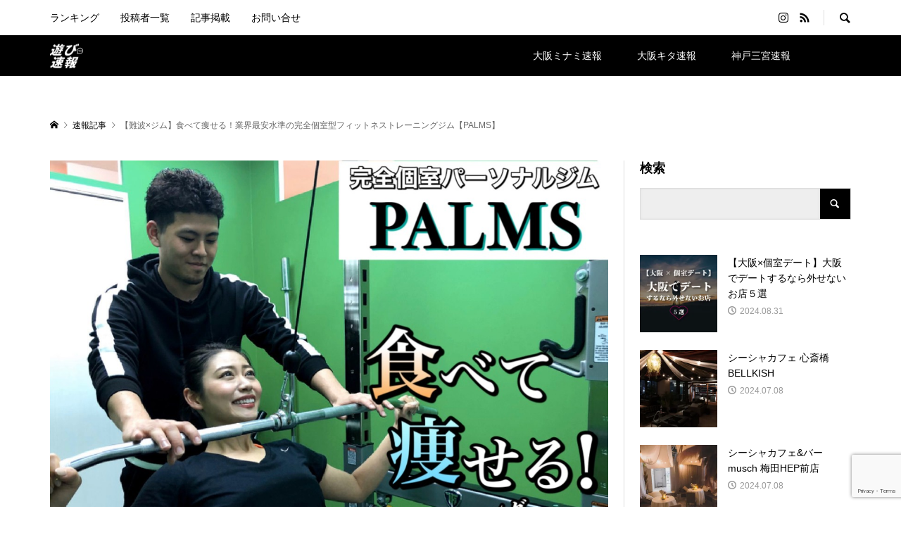

--- FILE ---
content_type: text/html; charset=UTF-8
request_url: https://asobisokuho.com/minami/%E3%80%90%E9%9B%A3%E6%B3%A2x%E3%82%B8%E3%83%A0%E3%80%91%E9%A3%9F%E3%81%B9%E3%81%A6%E7%97%A9%E3%81%9B%E3%82%8B%EF%BC%81%E6%A5%AD%E7%95%8C%E6%9C%80%E5%AE%89%E6%B0%B4%E6%BA%96%E3%81%AE%E5%AE%8C/
body_size: 28475
content:
<!DOCTYPE html>
<html lang="ja">

<head >
  <meta charset="UTF-8">
  <meta name="description" content="最近お腹がたるんできた気がする遊び速報編集部です痩せたいとは思っていてもなかなか行動にならずズルズルと日々を過ごしているあなたに、、！全国に12店舗出店中美人百花やとなりの人間国宝、ananやひよこクラブな...">
  <meta name="viewport" content="width=device-width">
    <script data-cfasync="false" data-no-defer="1" data-no-minify="1" data-no-optimize="1">var ewww_webp_supported=!1;function check_webp_feature(A,e){var w;e=void 0!==e?e:function(){},ewww_webp_supported?e(ewww_webp_supported):((w=new Image).onload=function(){ewww_webp_supported=0<w.width&&0<w.height,e&&e(ewww_webp_supported)},w.onerror=function(){e&&e(!1)},w.src="data:image/webp;base64,"+{alpha:"UklGRkoAAABXRUJQVlA4WAoAAAAQAAAAAAAAAAAAQUxQSAwAAAARBxAR/Q9ERP8DAABWUDggGAAAABQBAJ0BKgEAAQAAAP4AAA3AAP7mtQAAAA=="}[A])}check_webp_feature("alpha");</script><script data-cfasync="false" data-no-defer="1" data-no-minify="1" data-no-optimize="1">var Arrive=function(c,w){"use strict";if(c.MutationObserver&&"undefined"!=typeof HTMLElement){var r,a=0,u=(r=HTMLElement.prototype.matches||HTMLElement.prototype.webkitMatchesSelector||HTMLElement.prototype.mozMatchesSelector||HTMLElement.prototype.msMatchesSelector,{matchesSelector:function(e,t){return e instanceof HTMLElement&&r.call(e,t)},addMethod:function(e,t,r){var a=e[t];e[t]=function(){return r.length==arguments.length?r.apply(this,arguments):"function"==typeof a?a.apply(this,arguments):void 0}},callCallbacks:function(e,t){t&&t.options.onceOnly&&1==t.firedElems.length&&(e=[e[0]]);for(var r,a=0;r=e[a];a++)r&&r.callback&&r.callback.call(r.elem,r.elem);t&&t.options.onceOnly&&1==t.firedElems.length&&t.me.unbindEventWithSelectorAndCallback.call(t.target,t.selector,t.callback)},checkChildNodesRecursively:function(e,t,r,a){for(var i,n=0;i=e[n];n++)r(i,t,a)&&a.push({callback:t.callback,elem:i}),0<i.childNodes.length&&u.checkChildNodesRecursively(i.childNodes,t,r,a)},mergeArrays:function(e,t){var r,a={};for(r in e)e.hasOwnProperty(r)&&(a[r]=e[r]);for(r in t)t.hasOwnProperty(r)&&(a[r]=t[r]);return a},toElementsArray:function(e){return e=void 0!==e&&("number"!=typeof e.length||e===c)?[e]:e}}),e=(l.prototype.addEvent=function(e,t,r,a){a={target:e,selector:t,options:r,callback:a,firedElems:[]};return this._beforeAdding&&this._beforeAdding(a),this._eventsBucket.push(a),a},l.prototype.removeEvent=function(e){for(var t,r=this._eventsBucket.length-1;t=this._eventsBucket[r];r--)e(t)&&(this._beforeRemoving&&this._beforeRemoving(t),(t=this._eventsBucket.splice(r,1))&&t.length&&(t[0].callback=null))},l.prototype.beforeAdding=function(e){this._beforeAdding=e},l.prototype.beforeRemoving=function(e){this._beforeRemoving=e},l),t=function(i,n){var o=new e,l=this,s={fireOnAttributesModification:!1};return o.beforeAdding(function(t){var e=t.target;e!==c.document&&e!==c||(e=document.getElementsByTagName("html")[0]);var r=new MutationObserver(function(e){n.call(this,e,t)}),a=i(t.options);r.observe(e,a),t.observer=r,t.me=l}),o.beforeRemoving(function(e){e.observer.disconnect()}),this.bindEvent=function(e,t,r){t=u.mergeArrays(s,t);for(var a=u.toElementsArray(this),i=0;i<a.length;i++)o.addEvent(a[i],e,t,r)},this.unbindEvent=function(){var r=u.toElementsArray(this);o.removeEvent(function(e){for(var t=0;t<r.length;t++)if(this===w||e.target===r[t])return!0;return!1})},this.unbindEventWithSelectorOrCallback=function(r){var a=u.toElementsArray(this),i=r,e="function"==typeof r?function(e){for(var t=0;t<a.length;t++)if((this===w||e.target===a[t])&&e.callback===i)return!0;return!1}:function(e){for(var t=0;t<a.length;t++)if((this===w||e.target===a[t])&&e.selector===r)return!0;return!1};o.removeEvent(e)},this.unbindEventWithSelectorAndCallback=function(r,a){var i=u.toElementsArray(this);o.removeEvent(function(e){for(var t=0;t<i.length;t++)if((this===w||e.target===i[t])&&e.selector===r&&e.callback===a)return!0;return!1})},this},i=new function(){var s={fireOnAttributesModification:!1,onceOnly:!1,existing:!1};function n(e,t,r){return!(!u.matchesSelector(e,t.selector)||(e._id===w&&(e._id=a++),-1!=t.firedElems.indexOf(e._id)))&&(t.firedElems.push(e._id),!0)}var c=(i=new t(function(e){var t={attributes:!1,childList:!0,subtree:!0};return e.fireOnAttributesModification&&(t.attributes=!0),t},function(e,i){e.forEach(function(e){var t=e.addedNodes,r=e.target,a=[];null!==t&&0<t.length?u.checkChildNodesRecursively(t,i,n,a):"attributes"===e.type&&n(r,i)&&a.push({callback:i.callback,elem:r}),u.callCallbacks(a,i)})})).bindEvent;return i.bindEvent=function(e,t,r){t=void 0===r?(r=t,s):u.mergeArrays(s,t);var a=u.toElementsArray(this);if(t.existing){for(var i=[],n=0;n<a.length;n++)for(var o=a[n].querySelectorAll(e),l=0;l<o.length;l++)i.push({callback:r,elem:o[l]});if(t.onceOnly&&i.length)return r.call(i[0].elem,i[0].elem);setTimeout(u.callCallbacks,1,i)}c.call(this,e,t,r)},i},o=new function(){var a={};function i(e,t){return u.matchesSelector(e,t.selector)}var n=(o=new t(function(){return{childList:!0,subtree:!0}},function(e,r){e.forEach(function(e){var t=e.removedNodes,e=[];null!==t&&0<t.length&&u.checkChildNodesRecursively(t,r,i,e),u.callCallbacks(e,r)})})).bindEvent;return o.bindEvent=function(e,t,r){t=void 0===r?(r=t,a):u.mergeArrays(a,t),n.call(this,e,t,r)},o};d(HTMLElement.prototype),d(NodeList.prototype),d(HTMLCollection.prototype),d(HTMLDocument.prototype),d(Window.prototype);var n={};return s(i,n,"unbindAllArrive"),s(o,n,"unbindAllLeave"),n}function l(){this._eventsBucket=[],this._beforeAdding=null,this._beforeRemoving=null}function s(e,t,r){u.addMethod(t,r,e.unbindEvent),u.addMethod(t,r,e.unbindEventWithSelectorOrCallback),u.addMethod(t,r,e.unbindEventWithSelectorAndCallback)}function d(e){e.arrive=i.bindEvent,s(i,e,"unbindArrive"),e.leave=o.bindEvent,s(o,e,"unbindLeave")}}(window,void 0),ewww_webp_supported=!1;function check_webp_feature(e,t){var r;ewww_webp_supported?t(ewww_webp_supported):((r=new Image).onload=function(){ewww_webp_supported=0<r.width&&0<r.height,t(ewww_webp_supported)},r.onerror=function(){t(!1)},r.src="data:image/webp;base64,"+{alpha:"UklGRkoAAABXRUJQVlA4WAoAAAAQAAAAAAAAAAAAQUxQSAwAAAARBxAR/Q9ERP8DAABWUDggGAAAABQBAJ0BKgEAAQAAAP4AAA3AAP7mtQAAAA==",animation:"UklGRlIAAABXRUJQVlA4WAoAAAASAAAAAAAAAAAAQU5JTQYAAAD/////AABBTk1GJgAAAAAAAAAAAAAAAAAAAGQAAABWUDhMDQAAAC8AAAAQBxAREYiI/gcA"}[e])}function ewwwLoadImages(e){if(e){for(var t=document.querySelectorAll(".batch-image img, .image-wrapper a, .ngg-pro-masonry-item a, .ngg-galleria-offscreen-seo-wrapper a"),r=0,a=t.length;r<a;r++)ewwwAttr(t[r],"data-src",t[r].getAttribute("data-webp")),ewwwAttr(t[r],"data-thumbnail",t[r].getAttribute("data-webp-thumbnail"));for(var i=document.querySelectorAll("div.woocommerce-product-gallery__image"),r=0,a=i.length;r<a;r++)ewwwAttr(i[r],"data-thumb",i[r].getAttribute("data-webp-thumb"))}for(var n=document.querySelectorAll("video"),r=0,a=n.length;r<a;r++)ewwwAttr(n[r],"poster",e?n[r].getAttribute("data-poster-webp"):n[r].getAttribute("data-poster-image"));for(var o,l=document.querySelectorAll("img.ewww_webp_lazy_load"),r=0,a=l.length;r<a;r++)e&&(ewwwAttr(l[r],"data-lazy-srcset",l[r].getAttribute("data-lazy-srcset-webp")),ewwwAttr(l[r],"data-srcset",l[r].getAttribute("data-srcset-webp")),ewwwAttr(l[r],"data-lazy-src",l[r].getAttribute("data-lazy-src-webp")),ewwwAttr(l[r],"data-src",l[r].getAttribute("data-src-webp")),ewwwAttr(l[r],"data-orig-file",l[r].getAttribute("data-webp-orig-file")),ewwwAttr(l[r],"data-medium-file",l[r].getAttribute("data-webp-medium-file")),ewwwAttr(l[r],"data-large-file",l[r].getAttribute("data-webp-large-file")),null!=(o=l[r].getAttribute("srcset"))&&!1!==o&&o.includes("R0lGOD")&&ewwwAttr(l[r],"src",l[r].getAttribute("data-lazy-src-webp"))),l[r].className=l[r].className.replace(/\bewww_webp_lazy_load\b/,"");for(var s=document.querySelectorAll(".ewww_webp"),r=0,a=s.length;r<a;r++)e?(ewwwAttr(s[r],"srcset",s[r].getAttribute("data-srcset-webp")),ewwwAttr(s[r],"src",s[r].getAttribute("data-src-webp")),ewwwAttr(s[r],"data-orig-file",s[r].getAttribute("data-webp-orig-file")),ewwwAttr(s[r],"data-medium-file",s[r].getAttribute("data-webp-medium-file")),ewwwAttr(s[r],"data-large-file",s[r].getAttribute("data-webp-large-file")),ewwwAttr(s[r],"data-large_image",s[r].getAttribute("data-webp-large_image")),ewwwAttr(s[r],"data-src",s[r].getAttribute("data-webp-src"))):(ewwwAttr(s[r],"srcset",s[r].getAttribute("data-srcset-img")),ewwwAttr(s[r],"src",s[r].getAttribute("data-src-img"))),s[r].className=s[r].className.replace(/\bewww_webp\b/,"ewww_webp_loaded");window.jQuery&&jQuery.fn.isotope&&jQuery.fn.imagesLoaded&&(jQuery(".fusion-posts-container-infinite").imagesLoaded(function(){jQuery(".fusion-posts-container-infinite").hasClass("isotope")&&jQuery(".fusion-posts-container-infinite").isotope()}),jQuery(".fusion-portfolio:not(.fusion-recent-works) .fusion-portfolio-wrapper").imagesLoaded(function(){jQuery(".fusion-portfolio:not(.fusion-recent-works) .fusion-portfolio-wrapper").isotope()}))}function ewwwWebPInit(e){ewwwLoadImages(e),ewwwNggLoadGalleries(e),document.arrive(".ewww_webp",function(){ewwwLoadImages(e)}),document.arrive(".ewww_webp_lazy_load",function(){ewwwLoadImages(e)}),document.arrive("videos",function(){ewwwLoadImages(e)}),"loading"==document.readyState?document.addEventListener("DOMContentLoaded",ewwwJSONParserInit):("undefined"!=typeof galleries&&ewwwNggParseGalleries(e),ewwwWooParseVariations(e))}function ewwwAttr(e,t,r){null!=r&&!1!==r&&e.setAttribute(t,r)}function ewwwJSONParserInit(){"undefined"!=typeof galleries&&check_webp_feature("alpha",ewwwNggParseGalleries),check_webp_feature("alpha",ewwwWooParseVariations)}function ewwwWooParseVariations(e){if(e)for(var t=document.querySelectorAll("form.variations_form"),r=0,a=t.length;r<a;r++){var i=t[r].getAttribute("data-product_variations"),n=!1;try{for(var o in i=JSON.parse(i))void 0!==i[o]&&void 0!==i[o].image&&(void 0!==i[o].image.src_webp&&(i[o].image.src=i[o].image.src_webp,n=!0),void 0!==i[o].image.srcset_webp&&(i[o].image.srcset=i[o].image.srcset_webp,n=!0),void 0!==i[o].image.full_src_webp&&(i[o].image.full_src=i[o].image.full_src_webp,n=!0),void 0!==i[o].image.gallery_thumbnail_src_webp&&(i[o].image.gallery_thumbnail_src=i[o].image.gallery_thumbnail_src_webp,n=!0),void 0!==i[o].image.thumb_src_webp&&(i[o].image.thumb_src=i[o].image.thumb_src_webp,n=!0));n&&ewwwAttr(t[r],"data-product_variations",JSON.stringify(i))}catch(e){}}}function ewwwNggParseGalleries(e){if(e)for(var t in galleries){var r=galleries[t];galleries[t].images_list=ewwwNggParseImageList(r.images_list)}}function ewwwNggLoadGalleries(e){e&&document.addEventListener("ngg.galleria.themeadded",function(e,t){window.ngg_galleria._create_backup=window.ngg_galleria.create,window.ngg_galleria.create=function(e,t){var r=$(e).data("id");return galleries["gallery_"+r].images_list=ewwwNggParseImageList(galleries["gallery_"+r].images_list),window.ngg_galleria._create_backup(e,t)}})}function ewwwNggParseImageList(e){for(var t in e){var r=e[t];if(void 0!==r["image-webp"]&&(e[t].image=r["image-webp"],delete e[t]["image-webp"]),void 0!==r["thumb-webp"]&&(e[t].thumb=r["thumb-webp"],delete e[t]["thumb-webp"]),void 0!==r.full_image_webp&&(e[t].full_image=r.full_image_webp,delete e[t].full_image_webp),void 0!==r.srcsets)for(var a in r.srcsets)nggSrcset=r.srcsets[a],void 0!==r.srcsets[a+"-webp"]&&(e[t].srcsets[a]=r.srcsets[a+"-webp"],delete e[t].srcsets[a+"-webp"]);if(void 0!==r.full_srcsets)for(var i in r.full_srcsets)nggFSrcset=r.full_srcsets[i],void 0!==r.full_srcsets[i+"-webp"]&&(e[t].full_srcsets[i]=r.full_srcsets[i+"-webp"],delete e[t].full_srcsets[i+"-webp"])}return e}check_webp_feature("alpha",ewwwWebPInit);</script><meta name='robots' content='index, follow, max-image-preview:large, max-snippet:-1, max-video-preview:-1' />

	<!-- This site is optimized with the Yoast SEO plugin v23.3 - https://yoast.com/wordpress/plugins/seo/ -->
	<title>【難波×ジム】食べて痩せる！業界最安水準の完全個室型フィットネストレーニングジム【PALMS】 - 遊び速報｜欲しい情報を、欲しい人だけに。</title>
	<link rel="canonical" href="https://asobisokuho.com/minami/【難波xジム】食べて痩せる！業界最安水準の完/" />
	<meta property="og:locale" content="ja_JP" />
	<meta property="og:type" content="article" />
	<meta property="og:title" content="【難波×ジム】食べて痩せる！業界最安水準の完全個室型フィットネストレーニングジム【PALMS】 - 遊び速報｜欲しい情報を、欲しい人だけに。" />
	<meta property="og:description" content="最近お腹がたるんできた気がする遊び速報編集部です 痩せたいとは思っていてもなかなか行動にならず ズルズルと日々を過ごしているあな..." />
	<meta property="og:url" content="https://asobisokuho.com/minami/【難波xジム】食べて痩せる！業界最安水準の完/" />
	<meta property="og:site_name" content="遊び速報｜欲しい情報を、欲しい人だけに。" />
	<meta property="article:modified_time" content="2020-08-21T09:42:36+00:00" />
	<meta property="og:image" content="https://asobisokuho.com/wp-content/uploads/2020/03/IMG_3485.jpg" />
	<meta property="og:image:width" content="1905" />
	<meta property="og:image:height" content="1383" />
	<meta property="og:image:type" content="image/jpeg" />
	<meta name="twitter:card" content="summary_large_image" />
	<script type="application/ld+json" class="yoast-schema-graph">{"@context":"https://schema.org","@graph":[{"@type":"WebPage","@id":"https://asobisokuho.com/minami/%e3%80%90%e9%9b%a3%e6%b3%a2x%e3%82%b8%e3%83%a0%e3%80%91%e9%a3%9f%e3%81%b9%e3%81%a6%e7%97%a9%e3%81%9b%e3%82%8b%ef%bc%81%e6%a5%ad%e7%95%8c%e6%9c%80%e5%ae%89%e6%b0%b4%e6%ba%96%e3%81%ae%e5%ae%8c/","url":"https://asobisokuho.com/minami/%e3%80%90%e9%9b%a3%e6%b3%a2x%e3%82%b8%e3%83%a0%e3%80%91%e9%a3%9f%e3%81%b9%e3%81%a6%e7%97%a9%e3%81%9b%e3%82%8b%ef%bc%81%e6%a5%ad%e7%95%8c%e6%9c%80%e5%ae%89%e6%b0%b4%e6%ba%96%e3%81%ae%e5%ae%8c/","name":"【難波×ジム】食べて痩せる！業界最安水準の完全個室型フィットネストレーニングジム【PALMS】 - 遊び速報｜欲しい情報を、欲しい人だけに。","isPartOf":{"@id":"https://54.95.233.53/#website"},"primaryImageOfPage":{"@id":"https://asobisokuho.com/minami/%e3%80%90%e9%9b%a3%e6%b3%a2x%e3%82%b8%e3%83%a0%e3%80%91%e9%a3%9f%e3%81%b9%e3%81%a6%e7%97%a9%e3%81%9b%e3%82%8b%ef%bc%81%e6%a5%ad%e7%95%8c%e6%9c%80%e5%ae%89%e6%b0%b4%e6%ba%96%e3%81%ae%e5%ae%8c/#primaryimage"},"image":{"@id":"https://asobisokuho.com/minami/%e3%80%90%e9%9b%a3%e6%b3%a2x%e3%82%b8%e3%83%a0%e3%80%91%e9%a3%9f%e3%81%b9%e3%81%a6%e7%97%a9%e3%81%9b%e3%82%8b%ef%bc%81%e6%a5%ad%e7%95%8c%e6%9c%80%e5%ae%89%e6%b0%b4%e6%ba%96%e3%81%ae%e5%ae%8c/#primaryimage"},"thumbnailUrl":"https://asobisokuho.com/wp-content/uploads/2020/03/IMG_3485.jpg","datePublished":"2020-04-02T11:31:00+00:00","dateModified":"2020-08-21T09:42:36+00:00","breadcrumb":{"@id":"https://asobisokuho.com/minami/%e3%80%90%e9%9b%a3%e6%b3%a2x%e3%82%b8%e3%83%a0%e3%80%91%e9%a3%9f%e3%81%b9%e3%81%a6%e7%97%a9%e3%81%9b%e3%82%8b%ef%bc%81%e6%a5%ad%e7%95%8c%e6%9c%80%e5%ae%89%e6%b0%b4%e6%ba%96%e3%81%ae%e5%ae%8c/#breadcrumb"},"inLanguage":"ja","potentialAction":[{"@type":"ReadAction","target":["https://asobisokuho.com/minami/%e3%80%90%e9%9b%a3%e6%b3%a2x%e3%82%b8%e3%83%a0%e3%80%91%e9%a3%9f%e3%81%b9%e3%81%a6%e7%97%a9%e3%81%9b%e3%82%8b%ef%bc%81%e6%a5%ad%e7%95%8c%e6%9c%80%e5%ae%89%e6%b0%b4%e6%ba%96%e3%81%ae%e5%ae%8c/"]}]},{"@type":"ImageObject","inLanguage":"ja","@id":"https://asobisokuho.com/minami/%e3%80%90%e9%9b%a3%e6%b3%a2x%e3%82%b8%e3%83%a0%e3%80%91%e9%a3%9f%e3%81%b9%e3%81%a6%e7%97%a9%e3%81%9b%e3%82%8b%ef%bc%81%e6%a5%ad%e7%95%8c%e6%9c%80%e5%ae%89%e6%b0%b4%e6%ba%96%e3%81%ae%e5%ae%8c/#primaryimage","url":"https://asobisokuho.com/wp-content/uploads/2020/03/IMG_3485.jpg","contentUrl":"https://asobisokuho.com/wp-content/uploads/2020/03/IMG_3485.jpg","width":1905,"height":1383},{"@type":"BreadcrumbList","@id":"https://asobisokuho.com/minami/%e3%80%90%e9%9b%a3%e6%b3%a2x%e3%82%b8%e3%83%a0%e3%80%91%e9%a3%9f%e3%81%b9%e3%81%a6%e7%97%a9%e3%81%9b%e3%82%8b%ef%bc%81%e6%a5%ad%e7%95%8c%e6%9c%80%e5%ae%89%e6%b0%b4%e6%ba%96%e3%81%ae%e5%ae%8c/#breadcrumb","itemListElement":[{"@type":"ListItem","position":1,"name":"ホーム","item":"https://54.95.233.53/"},{"@type":"ListItem","position":2,"name":"大阪ミナミ速報","item":"https://asobisokuho.com/minami/"},{"@type":"ListItem","position":3,"name":"【難波×ジム】食べて痩せる！業界最安水準の完全個室型フィットネストレーニングジム【PALMS】"}]},{"@type":"WebSite","@id":"https://54.95.233.53/#website","url":"https://54.95.233.53/","name":"遊び速報｜欲しい情報を、欲しい人だけに。","description":"欲しい情報を、欲しい人だけに。 “遊ぶ・楽しむ・ハジける”情報をイマを楽しみたい人だけに お届けするメディア。","potentialAction":[{"@type":"SearchAction","target":{"@type":"EntryPoint","urlTemplate":"https://54.95.233.53/?s={search_term_string}"},"query-input":"required name=search_term_string"}],"inLanguage":"ja"},{"@type":"Person","@id":"https://54.95.233.53/#/schema/person/00719419d16a802fdd14e93b8d4998a1","name":"遊び速報 特集部","image":{"@type":"ImageObject","inLanguage":"ja","@id":"https://54.95.233.53/#/schema/person/image/","url":"https://secure.gravatar.com/avatar/522949aa3c7895e4c8ebaad37de46507?s=96&d=mm&r=g","contentUrl":"https://secure.gravatar.com/avatar/522949aa3c7895e4c8ebaad37de46507?s=96&d=mm&r=g","caption":"遊び速報 特集部"},"url":"https://asobisokuho.com/author/asobitokushu/"}]}</script>
	<!-- / Yoast SEO plugin. -->


<link rel='dns-prefetch' href='//cdnjs.cloudflare.com' />
<link rel='stylesheet' id='wp-block-library-css' href='https://asobisokuho.com/wp-includes/css/dist/block-library/style.min.css?ver=ffb7452277b4d6b26a0f0184a983ebb7' type='text/css' media='all' />
<style id='wp-block-library-inline-css' type='text/css'>
/* VK Color Palettes */
</style>
<style id='safe-svg-svg-icon-style-inline-css' type='text/css'>
.safe-svg-cover{text-align:center}.safe-svg-cover .safe-svg-inside{display:inline-block;max-width:100%}.safe-svg-cover svg{height:100%;max-height:100%;max-width:100%;width:100%}

</style>
<link rel='stylesheet' id='vk-blocks/faq-css' href='https://asobisokuho.com/wp-content/plugins/vk-blocks/build/faq/style.css?ver=1.83.0.1' type='text/css' media='all' />
<link rel='stylesheet' id='vk-swiper-style-css' href='https://asobisokuho.com/wp-content/plugins/vk-blocks/vendor/vektor-inc/vk-swiper/src/assets/css/swiper-bundle.min.css?ver=11.0.2' type='text/css' media='all' />
<link rel='stylesheet' id='vk-blocks/slider-css' href='https://asobisokuho.com/wp-content/plugins/vk-blocks/build/slider/style.css?ver=1.83.0.1' type='text/css' media='all' />
<link rel='stylesheet' id='mediaelement-css' href='https://asobisokuho.com/wp-includes/js/mediaelement/mediaelementplayer-legacy.min.css?ver=4.2.17' type='text/css' media='all' />
<link rel='stylesheet' id='wp-mediaelement-css' href='https://asobisokuho.com/wp-includes/js/mediaelement/wp-mediaelement.min.css?ver=ffb7452277b4d6b26a0f0184a983ebb7' type='text/css' media='all' />
<link rel='stylesheet' id='view_editor_gutenberg_frontend_assets-css' href='https://asobisokuho.com/wp-content/plugins/wp-views/public/css/views-frontend.css?ver=3.6.16' type='text/css' media='all' />
<style id='view_editor_gutenberg_frontend_assets-inline-css' type='text/css'>
.wpv-sort-list-dropdown.wpv-sort-list-dropdown-style-default > span.wpv-sort-list,.wpv-sort-list-dropdown.wpv-sort-list-dropdown-style-default .wpv-sort-list-item {border-color: #cdcdcd;}.wpv-sort-list-dropdown.wpv-sort-list-dropdown-style-default .wpv-sort-list-item a {color: #444;background-color: #fff;}.wpv-sort-list-dropdown.wpv-sort-list-dropdown-style-default a:hover,.wpv-sort-list-dropdown.wpv-sort-list-dropdown-style-default a:focus {color: #000;background-color: #eee;}.wpv-sort-list-dropdown.wpv-sort-list-dropdown-style-default .wpv-sort-list-item.wpv-sort-list-current a {color: #000;background-color: #eee;}
.wpv-sort-list-dropdown.wpv-sort-list-dropdown-style-default > span.wpv-sort-list,.wpv-sort-list-dropdown.wpv-sort-list-dropdown-style-default .wpv-sort-list-item {border-color: #cdcdcd;}.wpv-sort-list-dropdown.wpv-sort-list-dropdown-style-default .wpv-sort-list-item a {color: #444;background-color: #fff;}.wpv-sort-list-dropdown.wpv-sort-list-dropdown-style-default a:hover,.wpv-sort-list-dropdown.wpv-sort-list-dropdown-style-default a:focus {color: #000;background-color: #eee;}.wpv-sort-list-dropdown.wpv-sort-list-dropdown-style-default .wpv-sort-list-item.wpv-sort-list-current a {color: #000;background-color: #eee;}.wpv-sort-list-dropdown.wpv-sort-list-dropdown-style-grey > span.wpv-sort-list,.wpv-sort-list-dropdown.wpv-sort-list-dropdown-style-grey .wpv-sort-list-item {border-color: #cdcdcd;}.wpv-sort-list-dropdown.wpv-sort-list-dropdown-style-grey .wpv-sort-list-item a {color: #444;background-color: #eeeeee;}.wpv-sort-list-dropdown.wpv-sort-list-dropdown-style-grey a:hover,.wpv-sort-list-dropdown.wpv-sort-list-dropdown-style-grey a:focus {color: #000;background-color: #e5e5e5;}.wpv-sort-list-dropdown.wpv-sort-list-dropdown-style-grey .wpv-sort-list-item.wpv-sort-list-current a {color: #000;background-color: #e5e5e5;}
.wpv-sort-list-dropdown.wpv-sort-list-dropdown-style-default > span.wpv-sort-list,.wpv-sort-list-dropdown.wpv-sort-list-dropdown-style-default .wpv-sort-list-item {border-color: #cdcdcd;}.wpv-sort-list-dropdown.wpv-sort-list-dropdown-style-default .wpv-sort-list-item a {color: #444;background-color: #fff;}.wpv-sort-list-dropdown.wpv-sort-list-dropdown-style-default a:hover,.wpv-sort-list-dropdown.wpv-sort-list-dropdown-style-default a:focus {color: #000;background-color: #eee;}.wpv-sort-list-dropdown.wpv-sort-list-dropdown-style-default .wpv-sort-list-item.wpv-sort-list-current a {color: #000;background-color: #eee;}.wpv-sort-list-dropdown.wpv-sort-list-dropdown-style-grey > span.wpv-sort-list,.wpv-sort-list-dropdown.wpv-sort-list-dropdown-style-grey .wpv-sort-list-item {border-color: #cdcdcd;}.wpv-sort-list-dropdown.wpv-sort-list-dropdown-style-grey .wpv-sort-list-item a {color: #444;background-color: #eeeeee;}.wpv-sort-list-dropdown.wpv-sort-list-dropdown-style-grey a:hover,.wpv-sort-list-dropdown.wpv-sort-list-dropdown-style-grey a:focus {color: #000;background-color: #e5e5e5;}.wpv-sort-list-dropdown.wpv-sort-list-dropdown-style-grey .wpv-sort-list-item.wpv-sort-list-current a {color: #000;background-color: #e5e5e5;}.wpv-sort-list-dropdown.wpv-sort-list-dropdown-style-blue > span.wpv-sort-list,.wpv-sort-list-dropdown.wpv-sort-list-dropdown-style-blue .wpv-sort-list-item {border-color: #0099cc;}.wpv-sort-list-dropdown.wpv-sort-list-dropdown-style-blue .wpv-sort-list-item a {color: #444;background-color: #cbddeb;}.wpv-sort-list-dropdown.wpv-sort-list-dropdown-style-blue a:hover,.wpv-sort-list-dropdown.wpv-sort-list-dropdown-style-blue a:focus {color: #000;background-color: #95bedd;}.wpv-sort-list-dropdown.wpv-sort-list-dropdown-style-blue .wpv-sort-list-item.wpv-sort-list-current a {color: #000;background-color: #95bedd;}
</style>
<style id='classic-theme-styles-inline-css' type='text/css'>
/*! This file is auto-generated */
.wp-block-button__link{color:#fff;background-color:#32373c;border-radius:9999px;box-shadow:none;text-decoration:none;padding:calc(.667em + 2px) calc(1.333em + 2px);font-size:1.125em}.wp-block-file__button{background:#32373c;color:#fff;text-decoration:none}
</style>
<style id='global-styles-inline-css' type='text/css'>
body{--wp--preset--color--black: #000000;--wp--preset--color--cyan-bluish-gray: #abb8c3;--wp--preset--color--white: #ffffff;--wp--preset--color--pale-pink: #f78da7;--wp--preset--color--vivid-red: #cf2e2e;--wp--preset--color--luminous-vivid-orange: #ff6900;--wp--preset--color--luminous-vivid-amber: #fcb900;--wp--preset--color--light-green-cyan: #7bdcb5;--wp--preset--color--vivid-green-cyan: #00d084;--wp--preset--color--pale-cyan-blue: #8ed1fc;--wp--preset--color--vivid-cyan-blue: #0693e3;--wp--preset--color--vivid-purple: #9b51e0;--wp--preset--gradient--vivid-cyan-blue-to-vivid-purple: linear-gradient(135deg,rgba(6,147,227,1) 0%,rgb(155,81,224) 100%);--wp--preset--gradient--light-green-cyan-to-vivid-green-cyan: linear-gradient(135deg,rgb(122,220,180) 0%,rgb(0,208,130) 100%);--wp--preset--gradient--luminous-vivid-amber-to-luminous-vivid-orange: linear-gradient(135deg,rgba(252,185,0,1) 0%,rgba(255,105,0,1) 100%);--wp--preset--gradient--luminous-vivid-orange-to-vivid-red: linear-gradient(135deg,rgba(255,105,0,1) 0%,rgb(207,46,46) 100%);--wp--preset--gradient--very-light-gray-to-cyan-bluish-gray: linear-gradient(135deg,rgb(238,238,238) 0%,rgb(169,184,195) 100%);--wp--preset--gradient--cool-to-warm-spectrum: linear-gradient(135deg,rgb(74,234,220) 0%,rgb(151,120,209) 20%,rgb(207,42,186) 40%,rgb(238,44,130) 60%,rgb(251,105,98) 80%,rgb(254,248,76) 100%);--wp--preset--gradient--blush-light-purple: linear-gradient(135deg,rgb(255,206,236) 0%,rgb(152,150,240) 100%);--wp--preset--gradient--blush-bordeaux: linear-gradient(135deg,rgb(254,205,165) 0%,rgb(254,45,45) 50%,rgb(107,0,62) 100%);--wp--preset--gradient--luminous-dusk: linear-gradient(135deg,rgb(255,203,112) 0%,rgb(199,81,192) 50%,rgb(65,88,208) 100%);--wp--preset--gradient--pale-ocean: linear-gradient(135deg,rgb(255,245,203) 0%,rgb(182,227,212) 50%,rgb(51,167,181) 100%);--wp--preset--gradient--electric-grass: linear-gradient(135deg,rgb(202,248,128) 0%,rgb(113,206,126) 100%);--wp--preset--gradient--midnight: linear-gradient(135deg,rgb(2,3,129) 0%,rgb(40,116,252) 100%);--wp--preset--font-size--small: 13px;--wp--preset--font-size--medium: 20px;--wp--preset--font-size--large: 36px;--wp--preset--font-size--x-large: 42px;--wp--preset--spacing--20: 0.44rem;--wp--preset--spacing--30: 0.67rem;--wp--preset--spacing--40: 1rem;--wp--preset--spacing--50: 1.5rem;--wp--preset--spacing--60: 2.25rem;--wp--preset--spacing--70: 3.38rem;--wp--preset--spacing--80: 5.06rem;--wp--preset--shadow--natural: 6px 6px 9px rgba(0, 0, 0, 0.2);--wp--preset--shadow--deep: 12px 12px 50px rgba(0, 0, 0, 0.4);--wp--preset--shadow--sharp: 6px 6px 0px rgba(0, 0, 0, 0.2);--wp--preset--shadow--outlined: 6px 6px 0px -3px rgba(255, 255, 255, 1), 6px 6px rgba(0, 0, 0, 1);--wp--preset--shadow--crisp: 6px 6px 0px rgba(0, 0, 0, 1);}:where(.is-layout-flex){gap: 0.5em;}:where(.is-layout-grid){gap: 0.5em;}body .is-layout-flow > .alignleft{float: left;margin-inline-start: 0;margin-inline-end: 2em;}body .is-layout-flow > .alignright{float: right;margin-inline-start: 2em;margin-inline-end: 0;}body .is-layout-flow > .aligncenter{margin-left: auto !important;margin-right: auto !important;}body .is-layout-constrained > .alignleft{float: left;margin-inline-start: 0;margin-inline-end: 2em;}body .is-layout-constrained > .alignright{float: right;margin-inline-start: 2em;margin-inline-end: 0;}body .is-layout-constrained > .aligncenter{margin-left: auto !important;margin-right: auto !important;}body .is-layout-constrained > :where(:not(.alignleft):not(.alignright):not(.alignfull)){max-width: var(--wp--style--global--content-size);margin-left: auto !important;margin-right: auto !important;}body .is-layout-constrained > .alignwide{max-width: var(--wp--style--global--wide-size);}body .is-layout-flex{display: flex;}body .is-layout-flex{flex-wrap: wrap;align-items: center;}body .is-layout-flex > *{margin: 0;}body .is-layout-grid{display: grid;}body .is-layout-grid > *{margin: 0;}:where(.wp-block-columns.is-layout-flex){gap: 2em;}:where(.wp-block-columns.is-layout-grid){gap: 2em;}:where(.wp-block-post-template.is-layout-flex){gap: 1.25em;}:where(.wp-block-post-template.is-layout-grid){gap: 1.25em;}.has-black-color{color: var(--wp--preset--color--black) !important;}.has-cyan-bluish-gray-color{color: var(--wp--preset--color--cyan-bluish-gray) !important;}.has-white-color{color: var(--wp--preset--color--white) !important;}.has-pale-pink-color{color: var(--wp--preset--color--pale-pink) !important;}.has-vivid-red-color{color: var(--wp--preset--color--vivid-red) !important;}.has-luminous-vivid-orange-color{color: var(--wp--preset--color--luminous-vivid-orange) !important;}.has-luminous-vivid-amber-color{color: var(--wp--preset--color--luminous-vivid-amber) !important;}.has-light-green-cyan-color{color: var(--wp--preset--color--light-green-cyan) !important;}.has-vivid-green-cyan-color{color: var(--wp--preset--color--vivid-green-cyan) !important;}.has-pale-cyan-blue-color{color: var(--wp--preset--color--pale-cyan-blue) !important;}.has-vivid-cyan-blue-color{color: var(--wp--preset--color--vivid-cyan-blue) !important;}.has-vivid-purple-color{color: var(--wp--preset--color--vivid-purple) !important;}.has-black-background-color{background-color: var(--wp--preset--color--black) !important;}.has-cyan-bluish-gray-background-color{background-color: var(--wp--preset--color--cyan-bluish-gray) !important;}.has-white-background-color{background-color: var(--wp--preset--color--white) !important;}.has-pale-pink-background-color{background-color: var(--wp--preset--color--pale-pink) !important;}.has-vivid-red-background-color{background-color: var(--wp--preset--color--vivid-red) !important;}.has-luminous-vivid-orange-background-color{background-color: var(--wp--preset--color--luminous-vivid-orange) !important;}.has-luminous-vivid-amber-background-color{background-color: var(--wp--preset--color--luminous-vivid-amber) !important;}.has-light-green-cyan-background-color{background-color: var(--wp--preset--color--light-green-cyan) !important;}.has-vivid-green-cyan-background-color{background-color: var(--wp--preset--color--vivid-green-cyan) !important;}.has-pale-cyan-blue-background-color{background-color: var(--wp--preset--color--pale-cyan-blue) !important;}.has-vivid-cyan-blue-background-color{background-color: var(--wp--preset--color--vivid-cyan-blue) !important;}.has-vivid-purple-background-color{background-color: var(--wp--preset--color--vivid-purple) !important;}.has-black-border-color{border-color: var(--wp--preset--color--black) !important;}.has-cyan-bluish-gray-border-color{border-color: var(--wp--preset--color--cyan-bluish-gray) !important;}.has-white-border-color{border-color: var(--wp--preset--color--white) !important;}.has-pale-pink-border-color{border-color: var(--wp--preset--color--pale-pink) !important;}.has-vivid-red-border-color{border-color: var(--wp--preset--color--vivid-red) !important;}.has-luminous-vivid-orange-border-color{border-color: var(--wp--preset--color--luminous-vivid-orange) !important;}.has-luminous-vivid-amber-border-color{border-color: var(--wp--preset--color--luminous-vivid-amber) !important;}.has-light-green-cyan-border-color{border-color: var(--wp--preset--color--light-green-cyan) !important;}.has-vivid-green-cyan-border-color{border-color: var(--wp--preset--color--vivid-green-cyan) !important;}.has-pale-cyan-blue-border-color{border-color: var(--wp--preset--color--pale-cyan-blue) !important;}.has-vivid-cyan-blue-border-color{border-color: var(--wp--preset--color--vivid-cyan-blue) !important;}.has-vivid-purple-border-color{border-color: var(--wp--preset--color--vivid-purple) !important;}.has-vivid-cyan-blue-to-vivid-purple-gradient-background{background: var(--wp--preset--gradient--vivid-cyan-blue-to-vivid-purple) !important;}.has-light-green-cyan-to-vivid-green-cyan-gradient-background{background: var(--wp--preset--gradient--light-green-cyan-to-vivid-green-cyan) !important;}.has-luminous-vivid-amber-to-luminous-vivid-orange-gradient-background{background: var(--wp--preset--gradient--luminous-vivid-amber-to-luminous-vivid-orange) !important;}.has-luminous-vivid-orange-to-vivid-red-gradient-background{background: var(--wp--preset--gradient--luminous-vivid-orange-to-vivid-red) !important;}.has-very-light-gray-to-cyan-bluish-gray-gradient-background{background: var(--wp--preset--gradient--very-light-gray-to-cyan-bluish-gray) !important;}.has-cool-to-warm-spectrum-gradient-background{background: var(--wp--preset--gradient--cool-to-warm-spectrum) !important;}.has-blush-light-purple-gradient-background{background: var(--wp--preset--gradient--blush-light-purple) !important;}.has-blush-bordeaux-gradient-background{background: var(--wp--preset--gradient--blush-bordeaux) !important;}.has-luminous-dusk-gradient-background{background: var(--wp--preset--gradient--luminous-dusk) !important;}.has-pale-ocean-gradient-background{background: var(--wp--preset--gradient--pale-ocean) !important;}.has-electric-grass-gradient-background{background: var(--wp--preset--gradient--electric-grass) !important;}.has-midnight-gradient-background{background: var(--wp--preset--gradient--midnight) !important;}.has-small-font-size{font-size: var(--wp--preset--font-size--small) !important;}.has-medium-font-size{font-size: var(--wp--preset--font-size--medium) !important;}.has-large-font-size{font-size: var(--wp--preset--font-size--large) !important;}.has-x-large-font-size{font-size: var(--wp--preset--font-size--x-large) !important;}
.wp-block-navigation a:where(:not(.wp-element-button)){color: inherit;}
:where(.wp-block-post-template.is-layout-flex){gap: 1.25em;}:where(.wp-block-post-template.is-layout-grid){gap: 1.25em;}
:where(.wp-block-columns.is-layout-flex){gap: 2em;}:where(.wp-block-columns.is-layout-grid){gap: 2em;}
.wp-block-pullquote{font-size: 1.5em;line-height: 1.6;}
</style>
<link rel='stylesheet' id='contact-form-7-css' href='https://asobisokuho.com/wp-content/plugins/contact-form-7/includes/css/styles.css?ver=5.9.8' type='text/css' media='all' />
<link rel='stylesheet' id='pz-linkcard-css' href='//asobisokuho.com/wp-content/uploads/pz-linkcard/style.css?ver=2.5.5.42' type='text/css' media='all' />
<link rel='stylesheet' id='vk-components-style-css' href='https://asobisokuho.com/wp-content/plugins/vk-blocks/build/vk-components.css?ver=1725078335' type='text/css' media='all' />
<link rel='stylesheet' id='vkblocks-bootstrap-css' href='https://asobisokuho.com/wp-content/plugins/vk-blocks/build/bootstrap_vk_using.css?ver=4.3.1' type='text/css' media='all' />
<link rel='stylesheet' id='ez-toc-css' href='https://asobisokuho.com/wp-content/plugins/easy-table-of-contents/assets/css/screen.min.css?ver=2.0.69' type='text/css' media='all' />
<style id='ez-toc-inline-css' type='text/css'>
div#ez-toc-container .ez-toc-title {font-size: 120%;}div#ez-toc-container .ez-toc-title {font-weight: 500;}div#ez-toc-container ul li {font-size: 95%;}div#ez-toc-container ul li {font-weight: 500;}div#ez-toc-container nav ul ul li {font-size: 90%;}
.ez-toc-container-direction {direction: ltr;}.ez-toc-counter ul{counter-reset: item ;}.ez-toc-counter nav ul li a::before {content: counters(item, '.', decimal) '. ';display: inline-block;counter-increment: item;flex-grow: 0;flex-shrink: 0;margin-right: .2em; float: left; }.ez-toc-widget-direction {direction: ltr;}.ez-toc-widget-container ul{counter-reset: item ;}.ez-toc-widget-container nav ul li a::before {content: counters(item, '.', decimal) '. ';display: inline-block;counter-increment: item;flex-grow: 0;flex-shrink: 0;margin-right: .2em; float: left; }
</style>
<link rel='stylesheet' id='parent-style-css' href='https://asobisokuho.com/wp-content/themes/rumble_tcd058/style.css?ver=ffb7452277b4d6b26a0f0184a983ebb7' type='text/css' media='all' />
<link rel='stylesheet' id='style-css' href='https://asobisokuho.com/wp-content/themes/rumble_tcd058_child/style.css?ver=ffb7452277b4d6b26a0f0184a983ebb7' type='text/css' media='all' />
<link rel='stylesheet' id='owl-css' href='https://cdnjs.cloudflare.com/ajax/libs/OwlCarousel2/2.3.4/assets/owl.carousel.min.css?ver=2.3.4' type='text/css' media='all' />
<link rel='stylesheet' id='owl-theme-css' href='https://cdnjs.cloudflare.com/ajax/libs/OwlCarousel2/2.3.4/assets/owl.theme.default.min.css?ver=2.3.4' type='text/css' media='all' />
<link rel='stylesheet' id='flick-theme-css' href='https://cdnjs.cloudflare.com/ajax/libs/flickity/2.1.2/flickity.min.css?ver=2.1.2' type='text/css' media='all' />
<link rel='stylesheet' id='rumble-style-css' href='https://asobisokuho.com/wp-content/themes/rumble_tcd058_child/style.css?ver=1.2' type='text/css' media='all' />
<link rel='stylesheet' id='rumble-responsive-css' href='https://asobisokuho.com/wp-content/themes/rumble_tcd058/responsive.css?ver=1.2' type='text/css' media='all' />
<link rel='stylesheet' id='vk-blocks-build-css-css' href='https://asobisokuho.com/wp-content/plugins/vk-blocks/build/block-build.css?ver=1.83.0.1' type='text/css' media='all' />
<style id='vk-blocks-build-css-inline-css' type='text/css'>
:root {--vk_flow-arrow: url(https://asobisokuho.com/wp-content/plugins/vk-blocks/inc/vk-blocks/images/arrow_bottom.svg);--vk_image-mask-circle: url(https://asobisokuho.com/wp-content/plugins/vk-blocks/inc/vk-blocks/images/circle.svg);--vk_image-mask-wave01: url(https://asobisokuho.com/wp-content/plugins/vk-blocks/inc/vk-blocks/images/wave01.svg);--vk_image-mask-wave02: url(https://asobisokuho.com/wp-content/plugins/vk-blocks/inc/vk-blocks/images/wave02.svg);--vk_image-mask-wave03: url(https://asobisokuho.com/wp-content/plugins/vk-blocks/inc/vk-blocks/images/wave03.svg);--vk_image-mask-wave04: url(https://asobisokuho.com/wp-content/plugins/vk-blocks/inc/vk-blocks/images/wave04.svg);}
:root { --vk-size-text: 16px; /* --vk-color-primary is deprecated. */ --vk-color-primary:#337ab7; }

	:root {

		--vk-balloon-border-width:1px;

		--vk-balloon-speech-offset:-12px;
	}
	
</style>
<link rel='stylesheet' id='vk-blocks/core-table-css' href='https://asobisokuho.com/wp-content/plugins/vk-blocks/build/extensions/core/table/style.css?ver=1.83.0.1' type='text/css' media='all' />
<link rel='stylesheet' id='vk-blocks/core-heading-css' href='https://asobisokuho.com/wp-content/plugins/vk-blocks/build/extensions/core/heading/style.css?ver=1.83.0.1' type='text/css' media='all' />
<link rel='stylesheet' id='vk-blocks/core-image-css' href='https://asobisokuho.com/wp-content/plugins/vk-blocks/build/extensions/core/image/style.css?ver=1.83.0.1' type='text/css' media='all' />
<link rel='stylesheet' id='vk-font-awesome-css' href='https://asobisokuho.com/wp-content/plugins/vk-blocks/vendor/vektor-inc/font-awesome-versions/src/versions/6/css/all.min.css?ver=6.4.2' type='text/css' media='all' />
<link rel='stylesheet' id='toolset-maps-fixes-css' href='//asobisokuho.com/wp-content/plugins/toolset-maps/resources/css/toolset_maps_fixes.css?ver=2.1.3' type='text/css' media='all' />
<script type="text/javascript" src="https://asobisokuho.com/wp-content/plugins/wp-views/vendor/toolset/common-es/public/toolset-common-es-frontend.js?ver=172000" id="toolset-common-es-frontend-js"></script>
<script type="text/javascript" src="https://asobisokuho.com/wp-includes/js/jquery/jquery.min.js?ver=3.7.1" id="jquery-core-js"></script>
<script type="text/javascript" src="https://asobisokuho.com/wp-includes/js/jquery/jquery-migrate.min.js?ver=3.4.1" id="jquery-migrate-js"></script>
<link rel="https://api.w.org/" href="https://asobisokuho.com/wp-json/" /><link rel="alternate" type="application/json" href="https://asobisokuho.com/wp-json/wp/v2/minami/10227" /><link rel="EditURI" type="application/rsd+xml" title="RSD" href="https://asobisokuho.com/xmlrpc.php?rsd" />
<link rel="alternate" type="application/json+oembed" href="https://asobisokuho.com/wp-json/oembed/1.0/embed?url=https%3A%2F%2Fasobisokuho.com%2Fminami%2F%25e3%2580%2590%25e9%259b%25a3%25e6%25b3%25a2x%25e3%2582%25b8%25e3%2583%25a0%25e3%2580%2591%25e9%25a3%259f%25e3%2581%25b9%25e3%2581%25a6%25e7%2597%25a9%25e3%2581%259b%25e3%2582%258b%25ef%25bc%2581%25e6%25a5%25ad%25e7%2595%258c%25e6%259c%2580%25e5%25ae%2589%25e6%25b0%25b4%25e6%25ba%2596%25e3%2581%25ae%25e5%25ae%258c%2F" />
<link rel="alternate" type="text/xml+oembed" href="https://asobisokuho.com/wp-json/oembed/1.0/embed?url=https%3A%2F%2Fasobisokuho.com%2Fminami%2F%25e3%2580%2590%25e9%259b%25a3%25e6%25b3%25a2x%25e3%2582%25b8%25e3%2583%25a0%25e3%2580%2591%25e9%25a3%259f%25e3%2581%25b9%25e3%2581%25a6%25e7%2597%25a9%25e3%2581%259b%25e3%2582%258b%25ef%25bc%2581%25e6%25a5%25ad%25e7%2595%258c%25e6%259c%2580%25e5%25ae%2589%25e6%25b0%25b4%25e6%25ba%2596%25e3%2581%25ae%25e5%25ae%258c%2F&#038;format=xml" />
<!-- start Simple Custom CSS and JS -->
<meta name="google-site-verification" content="WbRPa3WDt0Vk_PqnIzh129cE2SbWBgSIaaEPNYGJeAA" /><!-- end Simple Custom CSS and JS -->
<!-- start Simple Custom CSS and JS -->
<style type="text/css">
.page-template-lp .l-inner{
  padding:0!important;
  margin:auto;
  width:100%;
  max-width:1000px;
}
.page-template-lp .l-main{
  margin-top:0!important;
  padding-top:0!important;
}</style>
<!-- end Simple Custom CSS and JS -->
<link rel="stylesheet" href="https://cdnjs.cloudflare.com/ajax/libs/font-awesome/5.15.1/css/all.min.css" integrity="sha512-+4zCK9k+qNFUR5X+cKL9EIR+ZOhtIloNl9GIKS57V1MyNsYpYcUrUeQc9vNfzsWfV28IaLL3i96P9sdNyeRssA==" crossorigin="anonymous" />

<!-- Google Tag Manager -->
<script>(function(w,d,s,l,i){w[l]=w[l]||[];w[l].push({'gtm.start':
new Date().getTime(),event:'gtm.js'});var f=d.getElementsByTagName(s)[0],
j=d.createElement(s),dl=l!='dataLayer'?'&l='+l:'';j.async=true;j.src=
'https://www.googletagmanager.com/gtm.js?id='+i+dl;f.parentNode.insertBefore(j,f);
})(window,document,'script','dataLayer','GTM-5Q5S58H');</script>
<!-- End Google Tag Manager -->

<meta name="google-site-verification" content="pINga2AfxSyx89Nn7HGhIKZ4DCwREmkwFBnyiJnjGuM" />
<link rel="shortcut icon" href="https://asobisokuho.com/wp-content/uploads/2019/11/sokuho-icon.png">
<style>
.p-tabbar__item.is-active, .p-tabbar__item.is-active a, .p-index-carousel .slick-arrow:hover { color: #000000; }
.p-copyright, .p-tabbar, .p-headline, .p-cb__item-archive-link__button, .p-page-links a:hover, .p-page-links > span, .p-pager__item a:hover, .p-pager__item .current, .p-entry__next-page__link:hover, .p-widget .searchform::after, .p-widget-search .p-widget-search__submit, .p-widget-list__item-rank, .c-comment__form-submit:hover, c-comment__password-protected, .slick-arrow, .c-pw__btn--register, .c-pw__btn { background-color: #000000; }
.p-page-links a:hover, .p-page-links > span, .p-pager__item a:hover, .p-pager__item .current, .p-author-archive .p-headline, .p-cb__item-header { border-color: #000000; }
.c-comment__tab-item.is-active a, .c-comment__tab-item a:hover, .c-comment__tab-item.is-active p { background-color: rgba(0, 0, 0, 0.7); }
.c-comment__tab-item.is-active a:after, .c-comment__tab-item.is-active p:after { border-top-color: rgba(0, 0, 0, 0.7); }
.p-author__box, .p-entry-news__header, .p-page-links a, .p-pager__item a, .p-pager__item span { background-color: #f7f7f7; }
.p-entry__body a { color: #000000; }
.p-megamenu__bg, .p-global-nav .sub-menu, .p-megamenu__bg .p-float-native-ad-label__small { background-color: #000000; }
.p-megamenu a, .p-global-nav .sub-menu a { color: #ffffff !important; }
.p-megamenu a:hover, .p-megamenu li.is-active > a, .p-global-nav .sub-menu a:hover, .p-global-nav .sub-menu .current-menu-item > a { background-color: #999999; color: #ffffff !important; }
.p-megamenu > ul, .p-global-nav > li.menu-item-has-children > .sub-menu { border-color: #999999; }
.p-native-ad-label, .p-float-native-ad-label, .p-float-native-ad-label__small, .p-article__native-ad-label { background-color: #999999; color: #ffffff; font-size: 11px; }
.cat-item-1 > a, .cat-item-1 .toggle-children, .p-global-nav > li.menu-term-id-1:hover > a, .p-global-nav > li.menu-term-id-1.current-menu-item > a { color: #999999; }
.p-megamenu-term-id-1 a:hover, .p-megamenu-term-id-1 .p-megamenu__current a, .p-megamenu-term-id-1 li.is-active > a, .p-global-nav li.menu-term-id-1 > .sub-menu > li > a:hover, .p-global-nav li.menu-term-id-1 > .sub-menu > .current-menu-item > a { background-color: #999999; }
.p-category-item--1 { background-color: #999999 !important; }
.p-megamenu-term-id-1 > ul, .p-global-nav > li.menu-term-id-1 > .sub-menu { border-color: #999999; }
.cat-item-12 > a, .cat-item-12 .toggle-children, .p-global-nav > li.menu-term-id-12:hover > a, .p-global-nav > li.menu-term-id-12.current-menu-item > a { color: #40a4d8; }
.p-megamenu-term-id-12 a:hover, .p-megamenu-term-id-12 .p-megamenu__current a, .p-megamenu-term-id-12 li.is-active > a, .p-global-nav li.menu-term-id-12 > .sub-menu > li > a:hover, .p-global-nav li.menu-term-id-12 > .sub-menu > .current-menu-item > a { background-color: #40a4d8; }
.p-category-item--12 { background-color: #40a4d8 !important; }
.p-megamenu-term-id-12 > ul, .p-global-nav > li.menu-term-id-12 > .sub-menu { border-color: #40a4d8; }
.cat-item-200 > a, .cat-item-200 .toggle-children, .p-global-nav > li.menu-term-id-200:hover > a, .p-global-nav > li.menu-term-id-200.current-menu-item > a { color: #dd9933; }
.p-megamenu-term-id-200 a:hover, .p-megamenu-term-id-200 .p-megamenu__current a, .p-megamenu-term-id-200 li.is-active > a, .p-global-nav li.menu-term-id-200 > .sub-menu > li > a:hover, .p-global-nav li.menu-term-id-200 > .sub-menu > .current-menu-item > a { background-color: #dd9933; }
.p-category-item--200 { background-color: #dd9933 !important; }
.p-megamenu-term-id-200 > ul, .p-global-nav > li.menu-term-id-200 > .sub-menu { border-color: #dd9933; }
.cat-item-201 > a, .cat-item-201 .toggle-children, .p-global-nav > li.menu-term-id-201:hover > a, .p-global-nav > li.menu-term-id-201.current-menu-item > a { color: #ed90d9; }
.p-megamenu-term-id-201 a:hover, .p-megamenu-term-id-201 .p-megamenu__current a, .p-megamenu-term-id-201 li.is-active > a, .p-global-nav li.menu-term-id-201 > .sub-menu > li > a:hover, .p-global-nav li.menu-term-id-201 > .sub-menu > .current-menu-item > a { background-color: #ed90d9; }
.p-category-item--201 { background-color: #ed90d9 !important; }
.p-megamenu-term-id-201 > ul, .p-global-nav > li.menu-term-id-201 > .sub-menu { border-color: #ed90d9; }
.cat-item-202 > a, .cat-item-202 .toggle-children, .p-global-nav > li.menu-term-id-202:hover > a, .p-global-nav > li.menu-term-id-202.current-menu-item > a { color: #fecc2f; }
.p-megamenu-term-id-202 a:hover, .p-megamenu-term-id-202 .p-megamenu__current a, .p-megamenu-term-id-202 li.is-active > a, .p-global-nav li.menu-term-id-202 > .sub-menu > li > a:hover, .p-global-nav li.menu-term-id-202 > .sub-menu > .current-menu-item > a { background-color: #fecc2f; }
.p-category-item--202 { background-color: #fecc2f !important; }
.p-megamenu-term-id-202 > ul, .p-global-nav > li.menu-term-id-202 > .sub-menu { border-color: #fecc2f; }
.cat-item-203 > a, .cat-item-203 .toggle-children, .p-global-nav > li.menu-term-id-203:hover > a, .p-global-nav > li.menu-term-id-203.current-menu-item > a { color: #882cea; }
.p-megamenu-term-id-203 a:hover, .p-megamenu-term-id-203 .p-megamenu__current a, .p-megamenu-term-id-203 li.is-active > a, .p-global-nav li.menu-term-id-203 > .sub-menu > li > a:hover, .p-global-nav li.menu-term-id-203 > .sub-menu > .current-menu-item > a { background-color: #882cea; }
.p-category-item--203 { background-color: #882cea !important; }
.p-megamenu-term-id-203 > ul, .p-global-nav > li.menu-term-id-203 > .sub-menu { border-color: #882cea; }
.cat-item-204 > a, .cat-item-204 .toggle-children, .p-global-nav > li.menu-term-id-204:hover > a, .p-global-nav > li.menu-term-id-204.current-menu-item > a { color: #8224e3; }
.p-megamenu-term-id-204 a:hover, .p-megamenu-term-id-204 .p-megamenu__current a, .p-megamenu-term-id-204 li.is-active > a, .p-global-nav li.menu-term-id-204 > .sub-menu > li > a:hover, .p-global-nav li.menu-term-id-204 > .sub-menu > .current-menu-item > a { background-color: #8224e3; }
.p-category-item--204 { background-color: #8224e3 !important; }
.p-megamenu-term-id-204 > ul, .p-global-nav > li.menu-term-id-204 > .sub-menu { border-color: #8224e3; }
.cat-item-205 > a, .cat-item-205 .toggle-children, .p-global-nav > li.menu-term-id-205:hover > a, .p-global-nav > li.menu-term-id-205.current-menu-item > a { color: #21d39e; }
.p-megamenu-term-id-205 a:hover, .p-megamenu-term-id-205 .p-megamenu__current a, .p-megamenu-term-id-205 li.is-active > a, .p-global-nav li.menu-term-id-205 > .sub-menu > li > a:hover, .p-global-nav li.menu-term-id-205 > .sub-menu > .current-menu-item > a { background-color: #21d39e; }
.p-category-item--205 { background-color: #21d39e !important; }
.p-megamenu-term-id-205 > ul, .p-global-nav > li.menu-term-id-205 > .sub-menu { border-color: #21d39e; }
.cat-item-206 > a, .cat-item-206 .toggle-children, .p-global-nav > li.menu-term-id-206:hover > a, .p-global-nav > li.menu-term-id-206.current-menu-item > a { color: #ff77bf; }
.p-megamenu-term-id-206 a:hover, .p-megamenu-term-id-206 .p-megamenu__current a, .p-megamenu-term-id-206 li.is-active > a, .p-global-nav li.menu-term-id-206 > .sub-menu > li > a:hover, .p-global-nav li.menu-term-id-206 > .sub-menu > .current-menu-item > a { background-color: #ff77bf; }
.p-category-item--206 { background-color: #ff77bf !important; }
.p-megamenu-term-id-206 > ul, .p-global-nav > li.menu-term-id-206 > .sub-menu { border-color: #ff77bf; }
.cat-item-221 > a, .cat-item-221 .toggle-children, .p-global-nav > li.menu-term-id-221:hover > a, .p-global-nav > li.menu-term-id-221.current-menu-item > a { color: #999999; }
.p-megamenu-term-id-221 a:hover, .p-megamenu-term-id-221 .p-megamenu__current a, .p-megamenu-term-id-221 li.is-active > a, .p-global-nav li.menu-term-id-221 > .sub-menu > li > a:hover, .p-global-nav li.menu-term-id-221 > .sub-menu > .current-menu-item > a { background-color: #999999; }
.p-category-item--221 { background-color: #999999 !important; }
.p-megamenu-term-id-221 > ul, .p-global-nav > li.menu-term-id-221 > .sub-menu { border-color: #999999; }
.cat-item-252 > a, .cat-item-252 .toggle-children, .p-global-nav > li.menu-term-id-252:hover > a, .p-global-nav > li.menu-term-id-252.current-menu-item > a { color: #999999; }
.p-megamenu-term-id-252 a:hover, .p-megamenu-term-id-252 .p-megamenu__current a, .p-megamenu-term-id-252 li.is-active > a, .p-global-nav li.menu-term-id-252 > .sub-menu > li > a:hover, .p-global-nav li.menu-term-id-252 > .sub-menu > .current-menu-item > a { background-color: #999999; }
.p-category-item--252 { background-color: #999999 !important; }
.p-megamenu-term-id-252 > ul, .p-global-nav > li.menu-term-id-252 > .sub-menu { border-color: #999999; }
.cat-item-253 > a, .cat-item-253 .toggle-children, .p-global-nav > li.menu-term-id-253:hover > a, .p-global-nav > li.menu-term-id-253.current-menu-item > a { color: #999999; }
.p-megamenu-term-id-253 a:hover, .p-megamenu-term-id-253 .p-megamenu__current a, .p-megamenu-term-id-253 li.is-active > a, .p-global-nav li.menu-term-id-253 > .sub-menu > li > a:hover, .p-global-nav li.menu-term-id-253 > .sub-menu > .current-menu-item > a { background-color: #999999; }
.p-category-item--253 { background-color: #999999 !important; }
.p-megamenu-term-id-253 > ul, .p-global-nav > li.menu-term-id-253 > .sub-menu { border-color: #999999; }
.cat-item-108 > a, .cat-item-108 .toggle-children, .p-global-nav > li.menu-term-id-108:hover > a, .p-global-nav > li.menu-term-id-108.current-menu-item > a { color: #ed90d9; }
.p-megamenu-term-id-108 a:hover, .p-megamenu-term-id-108 .p-megamenu__current a, .p-megamenu-term-id-108 li.is-active > a, .p-global-nav li.menu-term-id-108 > .sub-menu > li > a:hover, .p-global-nav li.menu-term-id-108 > .sub-menu > .current-menu-item > a { background-color: #ed90d9; }
.p-category-item--108 { background-color: #ed90d9 !important; }
.p-megamenu-term-id-108 > ul, .p-global-nav > li.menu-term-id-108 > .sub-menu { border-color: #ed90d9; }
.cat-item-120 > a, .cat-item-120 .toggle-children, .p-global-nav > li.menu-term-id-120:hover > a, .p-global-nav > li.menu-term-id-120.current-menu-item > a { color: #4563e8; }
.p-megamenu-term-id-120 a:hover, .p-megamenu-term-id-120 .p-megamenu__current a, .p-megamenu-term-id-120 li.is-active > a, .p-global-nav li.menu-term-id-120 > .sub-menu > li > a:hover, .p-global-nav li.menu-term-id-120 > .sub-menu > .current-menu-item > a { background-color: #4563e8; }
.p-category-item--120 { background-color: #4563e8 !important; }
.p-megamenu-term-id-120 > ul, .p-global-nav > li.menu-term-id-120 > .sub-menu { border-color: #4563e8; }
.cat-item-123 > a, .cat-item-123 .toggle-children, .p-global-nav > li.menu-term-id-123:hover > a, .p-global-nav > li.menu-term-id-123.current-menu-item > a { color: #ff77bf; }
.p-megamenu-term-id-123 a:hover, .p-megamenu-term-id-123 .p-megamenu__current a, .p-megamenu-term-id-123 li.is-active > a, .p-global-nav li.menu-term-id-123 > .sub-menu > li > a:hover, .p-global-nav li.menu-term-id-123 > .sub-menu > .current-menu-item > a { background-color: #ff77bf; }
.p-category-item--123 { background-color: #ff77bf !important; }
.p-megamenu-term-id-123 > ul, .p-global-nav > li.menu-term-id-123 > .sub-menu { border-color: #ff77bf; }
.cat-item-137 > a, .cat-item-137 .toggle-children, .p-global-nav > li.menu-term-id-137:hover > a, .p-global-nav > li.menu-term-id-137.current-menu-item > a { color: #eae248; }
.p-megamenu-term-id-137 a:hover, .p-megamenu-term-id-137 .p-megamenu__current a, .p-megamenu-term-id-137 li.is-active > a, .p-global-nav li.menu-term-id-137 > .sub-menu > li > a:hover, .p-global-nav li.menu-term-id-137 > .sub-menu > .current-menu-item > a { background-color: #eae248; }
.p-category-item--137 { background-color: #eae248 !important; }
.p-megamenu-term-id-137 > ul, .p-global-nav > li.menu-term-id-137 > .sub-menu { border-color: #eae248; }
.cat-item-140 > a, .cat-item-140 .toggle-children, .p-global-nav > li.menu-term-id-140:hover > a, .p-global-nav > li.menu-term-id-140.current-menu-item > a { color: #882cea; }
.p-megamenu-term-id-140 a:hover, .p-megamenu-term-id-140 .p-megamenu__current a, .p-megamenu-term-id-140 li.is-active > a, .p-global-nav li.menu-term-id-140 > .sub-menu > li > a:hover, .p-global-nav li.menu-term-id-140 > .sub-menu > .current-menu-item > a { background-color: #882cea; }
.p-category-item--140 { background-color: #882cea !important; }
.p-megamenu-term-id-140 > ul, .p-global-nav > li.menu-term-id-140 > .sub-menu { border-color: #882cea; }
.cat-item-169 > a, .cat-item-169 .toggle-children, .p-global-nav > li.menu-term-id-169:hover > a, .p-global-nav > li.menu-term-id-169.current-menu-item > a { color: #21d39e; }
.p-megamenu-term-id-169 a:hover, .p-megamenu-term-id-169 .p-megamenu__current a, .p-megamenu-term-id-169 li.is-active > a, .p-global-nav li.menu-term-id-169 > .sub-menu > li > a:hover, .p-global-nav li.menu-term-id-169 > .sub-menu > .current-menu-item > a { background-color: #21d39e; }
.p-category-item--169 { background-color: #21d39e !important; }
.p-megamenu-term-id-169 > ul, .p-global-nav > li.menu-term-id-169 > .sub-menu { border-color: #21d39e; }
.cat-item-194 > a, .cat-item-194 .toggle-children, .p-global-nav > li.menu-term-id-194:hover > a, .p-global-nav > li.menu-term-id-194.current-menu-item > a { color: #dd9933; }
.p-megamenu-term-id-194 a:hover, .p-megamenu-term-id-194 .p-megamenu__current a, .p-megamenu-term-id-194 li.is-active > a, .p-global-nav li.menu-term-id-194 > .sub-menu > li > a:hover, .p-global-nav li.menu-term-id-194 > .sub-menu > .current-menu-item > a { background-color: #dd9933; }
.p-category-item--194 { background-color: #dd9933 !important; }
.p-megamenu-term-id-194 > ul, .p-global-nav > li.menu-term-id-194 > .sub-menu { border-color: #dd9933; }
body { font-family: Verdana, "ヒラギノ角ゴ ProN W3", "Hiragino Kaku Gothic ProN", "メイリオ", Meiryo, sans-serif; }
.p-logo, .p-entry__title, .p-headline, .p-page-header__title, .p-index-slider__item-catch, .p-widget__title, .p-cb__item-headline {
font-family: "Segoe UI", Verdana, "游ゴシック", YuGothic, "Hiragino Kaku Gothic ProN", Meiryo, sans-serif;
}
.c-load--type1 { border: 3px solid rgba(153, 153, 153, 0.2); border-top-color: #000000; }
.p-hover-effect--type1:hover img { -webkit-transform: scale(1.2) rotate(2deg); transform: scale(1.2) rotate(2deg); }
.p-hover-effect--type2 img { margin-left: -8px; }
.p-hover-effect--type2:hover img { margin-left: 8px; }
.p-hover-effect--type2:hover .p-hover-effect__image { background: #000000; }
.p-hover-effect--type2:hover img { opacity: 0.5 }
.p-hover-effect--type3:hover .p-hover-effect__image { background: #000000; }
.p-hover-effect--type3:hover img { opacity: 0.5; }
.p-entry__title { font-size: 24px; }
.p-entry__title, .p-article__title { color: #000000 }
.p-entry__body { font-size: 16px; }
.p-entry__body, .p-author__desc, .p-blog-archive__item-excerpt { color: #666666; }
.p-entry-news__title { font-size: 24px; }
.p-entry-news__title, .p-article-news__title { color: #000000 }
.p-entry-news__body { color: #666666; font-size: 16px; }
body.l-header__fix .is-header-fixed .l-header__bar { background: rgba(255, 255, 255, 0.8); }
.l-header a, .p-global-nav > li > a { color: #000000; }
.p-logo__header--text a { font-size: 32px; }
.p-logo__footer--text a { font-size: 32px; }
@media only screen and (max-width: 991px) {
	.l-header__bar--mobile { background-color: rgba(255, 255, 255, 0.8); }
	.p-logo__header--mobile.p-logo__header--text a { font-size: 24px; }
	.p-global-nav { background-color: rgba(0,0,0, 0.8); }
	.p-global-nav a, .p-global-nav .sub-menu a, .p-global-nav .menu-item-has-children > a > span::before { color: #ffffff !important; }
	.p-logo__footer--mobile.p-logo__footer--text a { font-size: 24px; }
	.p-entry__title { font-size: 18px; }
	.p-entry__body { font-size: 14px; }
	.p-entry-news__title { font-size: 18px; }
	.p-entry-news__body { font-size: 14px; }
}
.site-header__top_bar_search{
  display:-webkit-flex;
  display:flex;
  -webkit-justify-content: flex-end;
  justify-content: flex-end;
  -webkit-align-items: center;
  align-items:center;
  -webkit-flex-grow:1;
  flex-grow:1;
}


.l-inner.flex{
  display:-webkit-flex;
  display:flex;
  -webkit-align-items:center;
  align-items:center;
}


.site-header__body{
  background-color:black;
}
.site-header__logo_area img{
  max-height:35px;
}
.site-header__nav_area nav{
  background:none;
  border:none;
}
.site-header__nav_area{
  -webkit-flex:1;
  flex:1;
}
.p-global-nav > li > a {
  color:#FFF;
}
body.l-header__fix .l-header.is-header-fixed .site-header__body{
  height:58px!important;
}
body.l-header__fix .l-header.is-header-fixed{
  margin-bottom:0!important;
  min-height:108px;
}
body.home .l-main{
  padding-top:0!important;
}
body.l-header__fix .is-header-fixed .l-header__bar {
  background: rgba(0,0,0,.8);
}
@media only screen and (min-width: 992px) {
.site-header__nav_area #js-global-nav.p-global-nav{
  display:-webkit-flex!important;
  display:flex!important;
  -webkit-justify-content: flex-end;
  justify-content: flex-end;
}
}
@media only screen and (max-width: 991px) {
  .site-header__top_bar{
    display:none;
  }
  .site-header__body .site-header__logo_area{
    display:none;
  }
  .site-header__body .l-inner.flex{
    width:100%!important;
  }
  .p-logo.p-logo__header--mobile {
    text-align: left;
    padding: 0 20px 0 20px;
  }
}

#js-index-slider .item {
  position: relative;
  overflow: hidden;
  display: inline-block;
}
#js-index-slider .item .item-inner {
  position: absolute;
  top: 0;
  left: 0;
  z-index: 99;
  width: 100%;
  height: 100%;
  background:rgba(0,0,0,0.8);
  -webkit-transition: .3s;
  transition: .3s;
  opacity: 0;
  color:#fff;
}
#js-index-slider .item .item-inner .item-content {
  position: absolute;
  top: 50%;
  left: 50%;
  -webkit-transform: translate(-50%, -50%);
  transform: translate(-50%, -50%);
  width: 480px;
  text-align: center;
  padding: 40px 0 0 0;
}
#js-index-slider .item figure {
  position: relative;
  width:100%;
  height:30vw;
  background-size:cover!important;
  margin:auto;
}
#js-index-slider .item:hover .item-inner {
  opacity: 1;
}

#js-index-slider .item .item-inner .item-category {
  display: inline-block;
  color:#fff;
  font-size: 12px;
  margin: 0 8px 0 0;
  background: transparent;
  width: auto;
}
#js-index-slider .item .item-inner .item-date {
  position: initial;
  display: inline-block;
  color:#fff;
  font-size: 12px;
  margin: 0 0 0 8px;
}
#js-index-slider .item .item-inner .item-title {
  color: #fff;
  font-size: 16px;
  line-height:28px;
  font-weight:bold!important;
  font-weight: normal;
  padding: 0;
  margin: 20px 0 30px 0;
}
.whiteButton--o, .smallWhiteButton--o {
  display: inline-block;
  padding: 10px 40px 10px 40px;
  -webkit-box-sizing: border-box;
  box-sizing: border-box;
  border: solid 1px #ccc;
  border-top-color: rgb(204, 204, 204);
  border-right-color: rgb(204, 204, 204);
  border-bottom-color: rgb(204, 204, 204);
  border-left-color: rgb(204, 204, 204);
  margin: 0 auto;
  cursor: pointer;
  font-size: 14px;
  font-weight: 500;
  text-align: center;
  line-height: 1.5;
  color:#fff;
  border-color:#fff;
  background:transparent;
  -webkit-transition:0.28s ease-in-out;
  transition:0.28s ease-in-out;
}
.whiteButton--o:hover, .smallWhiteButton--o:hover {
  color:black!important;
}
.whiteButton--o:hover, .smallWhiteButton--o:hover {
  text-decoration: none;
  opacity: 0.8;
  background-color:white;
}
#js-index-slider .slide-image figcaption{
  position:absolute;
  right:20px;
  top:20px;
  background-color:black;
  color:white;
  border-radius:100%;
  overflow:hidden;
  height:60px;
  width:60px;
  display:-webkit-flex;
  display:flex;
  -webkit-justify-content: center;
  justify-content: center;
  -webkit-align-items: center;
  align-items: center;
  text-align:center;
  line-height:16px;
  font-size:9px;
  border:2px solid white;
  box-shadow: -3px 6px 5px rgba(0,0,0,0.3)
}
#js-index-slider .slick-prev {
  width: 28.9vw;
  height: 100%;
  background: rgba(0,0,0,0.5);
  left: 0;
  top:0;
  -webkit-transform:none;
  transform:none;
  margin:0;
}
#js-index-slider .slick-next {
  width: 28.9vw;
  height: 100%;
  background: rgba(0,0,0,0.5);
  right: 0;
  top:0;
  -webkit-transform:none;
  transform:none;
  margin:0;
}
#js-index-slider .slick-next,
#js-index-slider .slick-prev{
  opacity:1;
  -webkit-transition:0.3s ease-in-out;
  transition:0.3s ease-in-out;
  color:white;
font-size:32px;
}
#js-index-slider .slick-prev:hover,
#js-index-slider .slick-next:hover{
  background:rgba(0,0,0,0.8);
}

@media(max-width:768px){
  #js-index-slider .item figure {
  position: relative;
  width: 100%;
  height: 70vw;
  background-size: cover !important;
  margin: auto;
}
}


.aligncenter{
  text-align: center;
}





#details {
  border-collapse: collapse;
  margin: 25px 0;
}

#details td>a{
  text-decoration:underline!important;
  font-weight:bold;
}
#details td:hover a{
    text-decoration:none!important;
}

#details td, #details th {
  border: solid 1px #999;
  padding: 12px 28px;
  text-align: left;
}

#details th {
  font-weight: normal;
  background: #ddd;
}

#details td a {
  display: block;
  text-decoration: none;
  color: inherit;
}

@media (max-width: 768px) {
  #details td, #details th {
    border: none;
    display: block;
  }
  #details th {
    padding: 8px 28px;
  }
  #details td {
    padding: 18px 28px;
    cursor:pointer;
  }
}



#details a{
  color:#1972e5!important;
}

strong, strong span{
  font-weight:bold!important;
}</style>
 <script> window.addEventListener("load",function(){ var c={script:false,link:false}; function ls(s) { if(!['script','link'].includes(s)||c[s]){return;}c[s]=true; var d=document,f=d.getElementsByTagName(s)[0],j=d.createElement(s); if(s==='script'){j.async=true;j.src='https://asobisokuho.com/wp-content/plugins/wp-views/vendor/toolset/blocks/public/js/frontend.js?v=1.6.13';}else{ j.rel='stylesheet';j.href='https://asobisokuho.com/wp-content/plugins/wp-views/vendor/toolset/blocks/public/css/style.css?v=1.6.13';} f.parentNode.insertBefore(j, f); }; function ex(){ls('script');ls('link')} window.addEventListener("scroll", ex, {once: true}); if (('IntersectionObserver' in window) && ('IntersectionObserverEntry' in window) && ('intersectionRatio' in window.IntersectionObserverEntry.prototype)) { var i = 0, fb = document.querySelectorAll("[class^='tb-']"), o = new IntersectionObserver(es => { es.forEach(e => { o.unobserve(e.target); if (e.intersectionRatio > 0) { ex();o.disconnect();}else{ i++;if(fb.length>i){o.observe(fb[i])}} }) }); if (fb.length) { o.observe(fb[i]) } } }) </script>
	<noscript>
		<link rel="stylesheet" href="https://asobisokuho.com/wp-content/plugins/wp-views/vendor/toolset/blocks/public/css/style.css">
	</noscript><style type="text/css">

</style>
<noscript><style>.lazyload[data-src]{display:none !important;}</style></noscript><style>.lazyload{background-image:none !important;}.lazyload:before{background-image:none !important;}</style>  <link rel="stylesheet" type="text/css" href="https://stackpath.bootstrapcdn.com/font-awesome/4.7.0/css/font-awesome.min.css">
	<script async src="https://pagead2.googlesyndication.com/pagead/js/adsbygoogle.js?client=ca-pub-5926049555165367"
     crossorigin="anonymous"></script>
<meta name="google-site-verification" content="aYR94BbXDHkIXAYrqpDxY539VniGShwRgVhSLnapP-c" />
<meta name="google-site-verification" content="cd5V3UiBxi_ooZmDBDi_frjKa1j84qXF6Q2cVYVZZXA" />

</head>

<body data-rsssl=1 class="minami-template-default single single-minami postid-10227 fa_v6_css vk-blocks is-responsive l-header__fix l-header__fix--mobile">
<script data-cfasync="false" data-no-defer="1" data-no-minify="1" data-no-optimize="1">if(typeof ewww_webp_supported==="undefined"){var ewww_webp_supported=!1}if(ewww_webp_supported){document.body.classList.add("webp-support")}</script>
  <!-- Google Tag Manager (noscript) -->
  <noscript><iframe src="https://www.googletagmanager.com/ns.html?id=GTM-5Q5S58H" height="0" width="0" style="display:none;visibility:hidden"></iframe></noscript>
  <!-- End Google Tag Manager (noscript) -->
      <div id="site_loader_overlay">
      <div id="site_loader_animation" class="c-load--type1">
              </div>
    </div>
    <div id="site_wrap">

    <!-- header start -->
    <header id="js-header" class="l-header">
      <div class="site-header__top_bar u-clearfix">
        <div class="l-inner flex">
          <div class="site-header__top_bar_nav">
            <nav class="menu-top-bar-menu-container"><ul id="menu-top-bar-menu" class="p-header-nav"><li id="menu-item-7627" class="menu-item menu-item-type-post_type menu-item-object-page menu-item-7627"><a title="						" href="https://asobisokuho.com/ranking/">ランキング<span></span></a></li>
<li id="menu-item-7628" class="menu-item menu-item-type-post_type menu-item-object-page menu-item-7628"><a title="						" href="https://asobisokuho.com/members/">投稿者一覧<span></span></a></li>
<li id="menu-item-9192" class="menu-item menu-item-type-post_type menu-item-object-page menu-item-9192"><a href="https://asobisokuho.com/publish/">記事掲載<span></span></a></li>
<li id="menu-item-9193" class="menu-item menu-item-type-post_type menu-item-object-page menu-item-9193"><a href="https://asobisokuho.com/contact/">お問い合せ<span></span></a></li>
</ul></nav>          </div>
          <div class="site-header__top_bar_search">
            <ul class="p-social-nav">
              <li class="p-social-nav__item p-social-nav__item--instagram"><a href="https://www.instagram.com/asobisokuho/" target="_blank"></a></li><li class="p-social-nav__item p-social-nav__item--rss"><a href="https://asobisokuho.com/feed/" target="_blank"></a></li>            </ul>
            <div class="p-header-search">
              <form action="https://asobisokuho.com/" method="get">
                <input type="text" name="s" value="" class="p-header-search__input" placeholder="SEARCH">
              </form>
              <a href="#" id="js-search-button" class="p-search-button c-search-button"></a>
            </div>
          </div>
        </div>
      </div>
      <div class="site-header__body u-clearfix">
        <div class="l-inner flex">
          <div class="site-header__logo_area">
            <a href="https://asobisokuho.com/"><img src="[data-uri]" alt="遊び速報｜欲しい情報を、欲しい人だけに。"  data-src="https://asobisokuho.com/wp-content/uploads/2019/11/sokuho-logo.png" decoding="async" class="lazyload ewww_webp_lazy_load" data-eio-rwidth="215" data-eio-rheight="160" data-src-webp="https://asobisokuho.com/wp-content/uploads/2019/11/sokuho-logo.png.webp"><noscript><img src="https://asobisokuho.com/wp-content/uploads/2019/11/sokuho-logo.png" alt="遊び速報｜欲しい情報を、欲しい人だけに。"  data-eio="l"></noscript></a>
          </div>
          <div class="site-header__nav_area">
            <nav class="p-header__gnav l-header__bar"><ul id="js-global-nav" class="l-inner p-global-nav u-clearfix">
<li class="p-header-search--mobile"><form action="https://asobisokuho.com/" method="get"><input type="text" name="s" value="" class="p-header-search__input" placeholder="SEARCH"><input type="submit" value="&#xe915;" class="p-header-search__submit"></form></li>
<li id="menu-item-7906" class="menu-item menu-item-type-custom menu-item-object-custom menu-item-has-children menu-item-7906"><a href="https://asobisokuho.com/minami/">大阪ミナミ速報<span></span></a>
<ul class="sub-menu">
	<li id="menu-item-14866" class="menu-item menu-item-type-taxonomy menu-item-object-min-cat menu-item-14866"><a href="https://asobisokuho.com/min-cat/min-shisha/">シーシャ<span></span></a></li>
	<li id="menu-item-8000" class="menu-item menu-item-type-taxonomy menu-item-object-min-cat menu-item-8000"><a href="https://asobisokuho.com/min-cat/min-instagenic/">インスタ映え<span></span></a></li>
	<li id="menu-item-9315" class="menu-item menu-item-type-taxonomy menu-item-object-min-cat menu-item-9315"><a href="https://asobisokuho.com/min-cat/min-lunch/">ランチ<span></span></a></li>
	<li id="menu-item-9314" class="menu-item menu-item-type-taxonomy menu-item-object-min-cat menu-item-9314"><a href="https://asobisokuho.com/min-cat/min-dinner/">ディナー<span></span></a></li>
	<li id="menu-item-14867" class="menu-item menu-item-type-taxonomy menu-item-object-min-cat menu-item-14867"><a href="https://asobisokuho.com/min-cat/min-aiseki/">相席<span></span></a></li>
	<li id="menu-item-8004" class="menu-item menu-item-type-taxonomy menu-item-object-min-cat menu-item-8004"><a href="https://asobisokuho.com/min-cat/min-nightlife/">夜遊び<span></span></a></li>
	<li id="menu-item-9774" class="menu-item menu-item-type-taxonomy menu-item-object-min-cat menu-item-9774"><a href="https://asobisokuho.com/min-cat/min-nijikai/">二次会・貸切<span></span></a></li>
	<li id="menu-item-8005" class="menu-item menu-item-type-taxonomy menu-item-object-min-cat menu-item-8005"><a href="https://asobisokuho.com/min-cat/min-beauty/">美容<span></span></a></li>
</ul>
</li>
<li id="menu-item-7907" class="menu-item menu-item-type-custom menu-item-object-custom menu-item-has-children menu-item-7907"><a href="https://asobisokuho.com/umeda/">大阪キタ速報<span></span></a>
<ul class="sub-menu">
	<li id="menu-item-14868" class="menu-item menu-item-type-taxonomy menu-item-object-kita-cat menu-item-14868"><a href="https://asobisokuho.com/kita-cat/kita-shisha/">シーシャ<span></span></a></li>
	<li id="menu-item-8007" class="menu-item menu-item-type-taxonomy menu-item-object-kita-cat menu-item-8007"><a href="https://asobisokuho.com/kita-cat/kita-instagenic/">インスタ映え<span></span></a></li>
	<li id="menu-item-9317" class="menu-item menu-item-type-taxonomy menu-item-object-kita-cat menu-item-9317"><a href="https://asobisokuho.com/kita-cat/kita-lunch/">ランチ<span></span></a></li>
	<li id="menu-item-9316" class="menu-item menu-item-type-taxonomy menu-item-object-kita-cat menu-item-9316"><a href="https://asobisokuho.com/kita-cat/kita-dinner/">ディナー<span></span></a></li>
	<li id="menu-item-14869" class="menu-item menu-item-type-taxonomy menu-item-object-kita-cat menu-item-14869"><a href="https://asobisokuho.com/kita-cat/kita-aiseki/">相席<span></span></a></li>
	<li id="menu-item-8008" class="menu-item menu-item-type-taxonomy menu-item-object-kita-cat menu-item-8008"><a href="https://asobisokuho.com/kita-cat/kita-nightlife/">夜遊び<span></span></a></li>
	<li id="menu-item-9773" class="menu-item menu-item-type-taxonomy menu-item-object-kita-cat menu-item-9773"><a href="https://asobisokuho.com/kita-cat/kita-nijikai/">二次会・貸切<span></span></a></li>
	<li id="menu-item-8009" class="menu-item menu-item-type-taxonomy menu-item-object-kita-cat menu-item-8009"><a href="https://asobisokuho.com/kita-cat/kita-beauty/">美容<span></span></a></li>
</ul>
</li>
<li id="menu-item-7908" class="menu-item menu-item-type-custom menu-item-object-custom menu-item-has-children menu-item-7908"><a href="https://asobisokuho.com/sannomiya/">神戸三宮速報<span></span></a>
<ul class="sub-menu">
	<li id="menu-item-14870" class="menu-item menu-item-type-taxonomy menu-item-object-san-cat menu-item-14870"><a href="https://asobisokuho.com/san-cat/san-shisha/">シーシャ<span></span></a></li>
	<li id="menu-item-8014" class="menu-item menu-item-type-taxonomy menu-item-object-san-cat menu-item-8014"><a href="https://asobisokuho.com/san-cat/san-instagenic/">インスタ映え<span></span></a></li>
	<li id="menu-item-9319" class="menu-item menu-item-type-taxonomy menu-item-object-san-cat menu-item-9319"><a href="https://asobisokuho.com/san-cat/san-lunch/">ランチ<span></span></a></li>
	<li id="menu-item-9318" class="menu-item menu-item-type-taxonomy menu-item-object-san-cat menu-item-9318"><a href="https://asobisokuho.com/san-cat/san-dinner/">ディナー<span></span></a></li>
	<li id="menu-item-14871" class="menu-item menu-item-type-taxonomy menu-item-object-san-cat menu-item-14871"><a href="https://asobisokuho.com/san-cat/san-aiseki/">相席<span></span></a></li>
	<li id="menu-item-8018" class="menu-item menu-item-type-taxonomy menu-item-object-san-cat menu-item-8018"><a href="https://asobisokuho.com/san-cat/san-nightlife/">夜遊び<span></span></a></li>
	<li id="menu-item-9772" class="menu-item menu-item-type-taxonomy menu-item-object-san-cat menu-item-9772"><a href="https://asobisokuho.com/san-cat/san-nijikai/">二次会・貸切<span></span></a></li>
	<li id="menu-item-8019" class="menu-item menu-item-type-taxonomy menu-item-object-san-cat menu-item-8019"><a href="https://asobisokuho.com/san-cat/san-beauty/">美容<span></span></a></li>
</ul>
</li>
</ul></nav>          </div>
        </div>
      </div>
      <div class="p-header__logo--mobile l-header__bar--mobile">
        <div class="p-logo p-logo__header--mobile">
          <a href="https://asobisokuho.com/"><img src="[data-uri]" alt="遊び速報｜欲しい情報を、欲しい人だけに。"  data-src="https://asobisokuho.com/wp-content/uploads/2019/11/sokuho-logo.png" decoding="async" class="lazyload ewww_webp_lazy_load" data-eio-rwidth="215" data-eio-rheight="160" data-src-webp="https://asobisokuho.com/wp-content/uploads/2019/11/sokuho-logo.png.webp"><noscript><img src="https://asobisokuho.com/wp-content/uploads/2019/11/sokuho-logo.png" alt="遊び速報｜欲しい情報を、欲しい人だけに。"  data-eio="l"></noscript></a>
        </div>
        <a href="#" id="js-menu-button" class="p-menu-button c-menu-button"></a>
      </div>

    </header>
<main class="l-main">
<div class="p-breadcrumb c-breadcrumb">
	<ul class="p-breadcrumb__inner c-breadcrumb__inner l-inner" itemscope itemtype="http://schema.org/BreadcrumbList">
		<li class="p-breadcrumb__item c-breadcrumb__item p-breadcrumb__item--home c-breadcrumb__item--home" itemprop="itemListElement" itemscope itemtype="http://schema.org/ListItem">
			<a href="https://asobisokuho.com/" itemprop="item"><span itemprop="name">HOME</span></a>
			<meta itemprop="position" content="1" />
		</li>

						<li class="p-breadcrumb__item c-breadcrumb__item" itemprop="itemListElement" itemscope itemtype="http://schema.org/ListItem">
					<a href="https://asobisokuho.com/minami/" itemprop="item">
						<span itemprop="name">速報記事</span>
					</a>
					<meta itemprop="position" content="2" />
				</li>
									<li class="p-breadcrumb__item c-breadcrumb__item">
				<span itemprop="name">【難波×ジム】食べて痩せる！業界最安水準の完全個室型フィットネストレーニングジム【PALMS】</span>
			</li>
			</ul>
</div>	<div class="l-inner l-2columns l-2columns-a l-layout-type2">
		<article class="p-entry l-primary">
			<div class="p-entry__inner">
				<div class="p-entry__thumbnail"><img width="1200" height="871" src="https://asobisokuho.com/wp-content/uploads/2020/03/IMG_3485-1200x871.jpg" class="attachment-size5 size-size5 wp-post-image" alt="" decoding="async" fetchpriority="high" /></div>
				<div class="p-entry__header">
					<h1 class="p-entry__title">【難波×ジム】食べて痩せる！業界最安水準の完全個室型フィットネストレーニングジム【PALMS】</h1>
					<ul class="p-entry__meta-top u-clearfix">
						<li class="p-entry__date p-article__date"><time datetime="2020-04-02">2020.04.02</time></li>
					</ul>
				</div>
				<ul class="p-entry__share c-share u-clearfix c-share--sm c-share--color">
					<li class="c-share__btn c-share__btn--twitter">
						<a href="http://twitter.com/share?text=%E3%80%90%E9%9B%A3%E6%B3%A2%C3%97%E3%82%B8%E3%83%A0%E3%80%91%E9%A3%9F%E3%81%B9%E3%81%A6%E7%97%A9%E3%81%9B%E3%82%8B%EF%BC%81%E6%A5%AD%E7%95%8C%E6%9C%80%E5%AE%89%E6%B0%B4%E6%BA%96%E3%81%AE%E5%AE%8C%E5%85%A8%E5%80%8B%E5%AE%A4%E5%9E%8B%E3%83%95%E3%82%A3%E3%83%83%E3%83%88%E3%83%8D%E3%82%B9%E3%83%88%E3%83%AC%E3%83%BC%E3%83%8B%E3%83%B3%E3%82%B0%E3%82%B8%E3%83%A0%E3%80%90PALMS%E3%80%91&url=https%3A%2F%2Fasobisokuho.com%2Fminami%2F%25e3%2580%2590%25e9%259b%25a3%25e6%25b3%25a2x%25e3%2582%25b8%25e3%2583%25a0%25e3%2580%2591%25e9%25a3%259f%25e3%2581%25b9%25e3%2581%25a6%25e7%2597%25a9%25e3%2581%259b%25e3%2582%258b%25ef%25bc%2581%25e6%25a5%25ad%25e7%2595%258c%25e6%259c%2580%25e5%25ae%2589%25e6%25b0%25b4%25e6%25ba%2596%25e3%2581%25ae%25e5%25ae%258c%2F&via=&tw_p=tweetbutton&related=" onclick="javascript:window.open(this.href, '', 'menubar=no,toolbar=no,resizable=yes,scrollbars=yes,height=400,width=600');return false;">
							<i class="c-share__icn c-share__icn--twitter"></i>
							<span class="c-share__title">Tweet</span>
						</a>
					</li>
					<li class="c-share__btn c-share__btn--facebook">
						<a href="//www.facebook.com/sharer/sharer.php?u=https://asobisokuho.com/minami/%e3%80%90%e9%9b%a3%e6%b3%a2x%e3%82%b8%e3%83%a0%e3%80%91%e9%a3%9f%e3%81%b9%e3%81%a6%e7%97%a9%e3%81%9b%e3%82%8b%ef%bc%81%e6%a5%ad%e7%95%8c%e6%9c%80%e5%ae%89%e6%b0%b4%e6%ba%96%e3%81%ae%e5%ae%8c/&amp;t=%E3%80%90%E9%9B%A3%E6%B3%A2%C3%97%E3%82%B8%E3%83%A0%E3%80%91%E9%A3%9F%E3%81%B9%E3%81%A6%E7%97%A9%E3%81%9B%E3%82%8B%EF%BC%81%E6%A5%AD%E7%95%8C%E6%9C%80%E5%AE%89%E6%B0%B4%E6%BA%96%E3%81%AE%E5%AE%8C%E5%85%A8%E5%80%8B%E5%AE%A4%E5%9E%8B%E3%83%95%E3%82%A3%E3%83%83%E3%83%88%E3%83%8D%E3%82%B9%E3%83%88%E3%83%AC%E3%83%BC%E3%83%8B%E3%83%B3%E3%82%B0%E3%82%B8%E3%83%A0%E3%80%90PALMS%E3%80%91" rel="nofollow" target="_blank">
							<i class="c-share__icn c-share__icn--facebook"></i>
							<span class="c-share__title">Share</span>
						</a>
					</li>
					<li class="c-share__btn c-share__btn--hatebu">
						<a href="http://b.hatena.ne.jp/add?mode=confirm&url=https%3A%2F%2Fasobisokuho.com%2Fminami%2F%25e3%2580%2590%25e9%259b%25a3%25e6%25b3%25a2x%25e3%2582%25b8%25e3%2583%25a0%25e3%2580%2591%25e9%25a3%259f%25e3%2581%25b9%25e3%2581%25a6%25e7%2597%25a9%25e3%2581%259b%25e3%2582%258b%25ef%25bc%2581%25e6%25a5%25ad%25e7%2595%258c%25e6%259c%2580%25e5%25ae%2589%25e6%25b0%25b4%25e6%25ba%2596%25e3%2581%25ae%25e5%25ae%258c%2F" onclick="javascript:window.open(this.href, '', 'menubar=no,toolbar=no,resizable=yes,scrollbars=yes,height=400,width=510');return false;">
							<i class="c-share__icn c-share__icn--hatebu"></i>
							<span class="c-share__title">Hatena</span>
						</a>
					</li>
					<li class="c-share__btn c-share__btn--pocket">
						<a href="http://getpocket.com/edit?url=https%3A%2F%2Fasobisokuho.com%2Fminami%2F%25e3%2580%2590%25e9%259b%25a3%25e6%25b3%25a2x%25e3%2582%25b8%25e3%2583%25a0%25e3%2580%2591%25e9%25a3%259f%25e3%2581%25b9%25e3%2581%25a6%25e7%2597%25a9%25e3%2581%259b%25e3%2582%258b%25ef%25bc%2581%25e6%25a5%25ad%25e7%2595%258c%25e6%259c%2580%25e5%25ae%2589%25e6%25b0%25b4%25e6%25ba%2596%25e3%2581%25ae%25e5%25ae%258c%2F&title=%E3%80%90%E9%9B%A3%E6%B3%A2%C3%97%E3%82%B8%E3%83%A0%E3%80%91%E9%A3%9F%E3%81%B9%E3%81%A6%E7%97%A9%E3%81%9B%E3%82%8B%EF%BC%81%E6%A5%AD%E7%95%8C%E6%9C%80%E5%AE%89%E6%B0%B4%E6%BA%96%E3%81%AE%E5%AE%8C%E5%85%A8%E5%80%8B%E5%AE%A4%E5%9E%8B%E3%83%95%E3%82%A3%E3%83%83%E3%83%88%E3%83%8D%E3%82%B9%E3%83%88%E3%83%AC%E3%83%BC%E3%83%8B%E3%83%B3%E3%82%B0%E3%82%B8%E3%83%A0%E3%80%90PALMS%E3%80%91" target="_blank">
							<i class="c-share__icn c-share__icn--pocket"></i>
							<span class="c-share__title">Pocket</span>
						</a>
					</li>
					<li class="c-share__btn c-share__btn--rss">
						<a href="https://asobisokuho.com/feed/" target="_blank">
							<i class="c-share__icn c-share__icn--rss"></i>
							<span class="c-share__title">RSS</span>
						</a>
					</li>
					<li class="c-share__btn c-share__btn--feedly">
						<a href="http://feedly.com/index.html#subscription%2Ffeed%2Fhttps://asobisokuho.com/feed/" target="_blank">
							<i class="c-share__icn c-share__icn--feedly"></i>
							<span class="c-share__title">feedly</span>
						</a>
					</li>
					<li class="c-share__btn c-share__btn--pinterest">
						<a href="https://www.pinterest.com/pin/create/button/?url=https%3A%2F%2Fasobisokuho.com%2Fminami%2F%25e3%2580%2590%25e9%259b%25a3%25e6%25b3%25a2x%25e3%2582%25b8%25e3%2583%25a0%25e3%2580%2591%25e9%25a3%259f%25e3%2581%25b9%25e3%2581%25a6%25e7%2597%25a9%25e3%2581%259b%25e3%2582%258b%25ef%25bc%2581%25e6%25a5%25ad%25e7%2595%258c%25e6%259c%2580%25e5%25ae%2589%25e6%25b0%25b4%25e6%25ba%2596%25e3%2581%25ae%25e5%25ae%258c%2F&media=https://asobisokuho.com/wp-content/uploads/2020/03/IMG_3485.jpg&description=%E3%80%90%E9%9B%A3%E6%B3%A2%C3%97%E3%82%B8%E3%83%A0%E3%80%91%E9%A3%9F%E3%81%B9%E3%81%A6%E7%97%A9%E3%81%9B%E3%82%8B%EF%BC%81%E6%A5%AD%E7%95%8C%E6%9C%80%E5%AE%89%E6%B0%B4%E6%BA%96%E3%81%AE%E5%AE%8C%E5%85%A8%E5%80%8B%E5%AE%A4%E5%9E%8B%E3%83%95%E3%82%A3%E3%83%83%E3%83%88%E3%83%8D%E3%82%B9%E3%83%88%E3%83%AC%E3%83%BC%E3%83%8B%E3%83%B3%E3%82%B0%E3%82%B8%E3%83%A0%E3%80%90PALMS%E3%80%91" rel="nofollow" target="_blank">
							<i class="c-share__icn c-share__icn--pinterest"></i>
							<span class="c-share__title">Pin it</span>
						</a>
					</li>
				</ul>
				<div class="p-entry__body">
<div id="ez-toc-container" class="ez-toc-v2_0_69 counter-hierarchy ez-toc-counter ez-toc-grey ez-toc-container-direction">
<p class="ez-toc-title">Table of Contents</p>
<label for="ez-toc-cssicon-toggle-item-69726243ab681" class="ez-toc-cssicon-toggle-label"><span class=""><span class="eztoc-hide" style="display:none;">Toggle</span><span class="ez-toc-icon-toggle-span"><svg style="fill: #999;color:#999" xmlns="http://www.w3.org/2000/svg" class="list-377408" width="20px" height="20px" viewBox="0 0 24 24" fill="none"><path d="M6 6H4v2h2V6zm14 0H8v2h12V6zM4 11h2v2H4v-2zm16 0H8v2h12v-2zM4 16h2v2H4v-2zm16 0H8v2h12v-2z" fill="currentColor"></path></svg><svg style="fill: #999;color:#999" class="arrow-unsorted-368013" xmlns="http://www.w3.org/2000/svg" width="10px" height="10px" viewBox="0 0 24 24" version="1.2" baseProfile="tiny"><path d="M18.2 9.3l-6.2-6.3-6.2 6.3c-.2.2-.3.4-.3.7s.1.5.3.7c.2.2.4.3.7.3h11c.3 0 .5-.1.7-.3.2-.2.3-.5.3-.7s-.1-.5-.3-.7zM5.8 14.7l6.2 6.3 6.2-6.3c.2-.2.3-.5.3-.7s-.1-.5-.3-.7c-.2-.2-.4-.3-.7-.3h-11c-.3 0-.5.1-.7.3-.2.2-.3.5-.3.7s.1.5.3.7z"/></svg></span></span></label><input type="checkbox"  id="ez-toc-cssicon-toggle-item-69726243ab681"  aria-label="Toggle" /><nav><ul class='ez-toc-list ez-toc-list-level-1 ' ><li class='ez-toc-page-1 ez-toc-heading-level-2'><a class="ez-toc-link ez-toc-heading-1" href="#%E3%80%90%E5%AE%8C%E5%85%A8%E5%80%8B%E5%AE%A4%E3%83%91%E3%83%BC%E3%82%BD%E3%83%8A%E3%83%AB%E3%83%88%E3%83%AC%E3%83%BC%E3%83%8B%E3%83%B3%E3%82%B0%E3%82%B8%E3%83%A0PALMS%E3%80%91" title="【完全個室パーソナルトレーニングジムPALMS】">【完全個室パーソナルトレーニングジムPALMS】</a><ul class='ez-toc-list-level-3' ><li class='ez-toc-heading-level-3'><a class="ez-toc-link ez-toc-heading-2" href="#%E4%B8%80%E6%B5%81%E6%9C%89%E8%B3%87%E6%A0%BC%E8%80%85%E3%83%88%E3%83%AC%E3%83%BC%E3%83%8A%E3%83%BC%E3%81%A8%E3%83%88%E3%83%AC%E3%83%BC%E3%83%8B%E3%83%B3%E3%82%B0" title="一流有資格者トレーナーとトレーニング">一流有資格者トレーナーとトレーニング</a></li><li class='ez-toc-page-1 ez-toc-heading-level-3'><a class="ez-toc-link ez-toc-heading-3" href="#%E5%AE%8C%E5%85%A8%E5%80%8B%E5%AE%A4%E6%8C%87%E5%B0%8E%E3%81%A7%E5%AE%89%E5%BF%83" title="完全個室指導で安心">完全個室指導で安心</a></li><li class='ez-toc-page-1 ez-toc-heading-level-3'><a class="ez-toc-link ez-toc-heading-4" href="#%E6%9C%80%E6%96%B0%E3%81%AE%E3%83%88%E3%83%AC%E3%83%BC%E3%83%8B%E3%83%B3%E3%82%B0%E6%A9%9F%E5%99%A8%E3%82%92%E5%AE%8C%E5%82%99" title="最新のトレーニング機器を完備">最新のトレーニング機器を完備</a></li></ul></li><li class='ez-toc-page-1 ez-toc-heading-level-2'><a class="ez-toc-link ez-toc-heading-5" href="#%E3%80%90%E3%81%8A%E5%BA%97%E3%81%AE%E9%9B%B0%E5%9B%B2%E6%B0%97%E3%80%91" title="【お店の雰囲気】">【お店の雰囲気】</a><ul class='ez-toc-list-level-3' ><li class='ez-toc-heading-level-3'><a class="ez-toc-link ez-toc-heading-6" href="#%E3%81%8A%E3%81%97%E3%82%83%E3%82%8C%E3%81%AA%E4%BC%9A%E5%93%A1%E7%94%A8%E7%84%A1%E6%96%99%E3%82%AB%E3%83%95%E3%82%A7%E3%82%92%E4%BD%B5%E8%A8%AD" title="おしゃれな会員用無料カフェを併設">おしゃれな会員用無料カフェを併設</a></li><li class='ez-toc-page-1 ez-toc-heading-level-3'><a class="ez-toc-link ez-toc-heading-7" href="#%E7%84%A1%E6%96%99%E3%81%AE%E3%83%AC%E3%83%B3%E3%82%BF%E3%83%AB%E3%82%B5%E3%83%BC%E3%83%93%E3%82%B9%E3%82%82%E5%85%85%E5%AE%9F" title="無料のレンタルサービスも充実">無料のレンタルサービスも充実</a></li><li class='ez-toc-page-1 ez-toc-heading-level-3'><a class="ez-toc-link ez-toc-heading-8" href="#%E3%81%93%E3%81%A0%E3%82%8F%E3%82%8A%E3%81%AE%E7%84%A1%E6%96%99%E3%82%A2%E3%83%A1%E3%83%8B%E3%83%86%E3%82%A3" title="こだわりの無料アメニティ">こだわりの無料アメニティ</a></li></ul></li><li class='ez-toc-page-1 ez-toc-heading-level-2'><a class="ez-toc-link ez-toc-heading-9" href="#%E3%80%9029800%E5%86%86%E3%81%A7%E9%80%9A%E3%81%88%E3%82%8B%E6%A0%BC%E5%AE%89%E6%96%99%E9%87%91%E3%80%91" title="【29,800円で通える格安料金】">【29,800円で通える格安料金】</a></li><li class='ez-toc-page-1 ez-toc-heading-level-2'><a class="ez-toc-link ez-toc-heading-10" href="#%E5%BA%97%E8%88%97%E6%83%85%E5%A0%B1" title="店舗情報">店舗情報</a></li></ul></nav></div>

<p>最近お腹がたるんできた気がする遊び速報編集部です</p>



<p>痩せたいとは思っていてもなかなか行動にならず</p>



<p>ズルズルと日々を過ごしているあなたに、、！</p>



<p>全国に12店舗出店中</p>



<p>美人百花やとなりの人間国宝、ananやひよこクラブなど有名メディアでも取り上げられ、</p>



<p>一流のトレーナーさんが多数在籍のおしゃれなカフェ併設の新しいスタイルを展開する</p>



<p>現在、話題沸騰中の完全個室型パーソナルトレーニングジムPALMSをご紹介します！</p>



<figure class="wp-block-image size-large is-resized"><a href="tel:06-6484-6002"><img decoding="async" src="[data-uri]" alt="" class="wp-image-10274 lazyload" width="500" height="150" data-src="https://asobisokuho.com/wp-content/uploads/2020/03/tell-botton-2.png" data-eio-rwidth="500" data-eio-rheight="150" /><noscript><img decoding="async" src="https://asobisokuho.com/wp-content/uploads/2020/03/tell-botton-2.png" alt="" class="wp-image-10274" width="500" height="150" data-eio="l" /></noscript></a></figure>



<br>



<h2 class="wp-block-heading"><span class="ez-toc-section" id="%E3%80%90%E5%AE%8C%E5%85%A8%E5%80%8B%E5%AE%A4%E3%83%91%E3%83%BC%E3%82%BD%E3%83%8A%E3%83%AB%E3%83%88%E3%83%AC%E3%83%BC%E3%83%8B%E3%83%B3%E3%82%B0%E3%82%B8%E3%83%A0PALMS%E3%80%91"></span>【完全個室パーソナルトレーニングジムPALMS】<span class="ez-toc-section-end"></span></h2>



<h3 class="wp-block-heading"><span class="ez-toc-section" id="%E4%B8%80%E6%B5%81%E6%9C%89%E8%B3%87%E6%A0%BC%E8%80%85%E3%83%88%E3%83%AC%E3%83%BC%E3%83%8A%E3%83%BC%E3%81%A8%E3%83%88%E3%83%AC%E3%83%BC%E3%83%8B%E3%83%B3%E3%82%B0"></span>一流有資格者トレーナーとトレーニング<span class="ez-toc-section-end"></span></h3>



<figure class="wp-block-image size-large is-resized"><img decoding="async" src="[data-uri]" alt="" class="wp-image-10232 lazyload" width="681" height="509" data-src="https://asobisokuho.com/wp-content/uploads/2020/03/スクリーンショット-2020-03-19-11.20.40.png" data-eio-rwidth="681" data-eio-rheight="509" /><noscript><img decoding="async" src="https://asobisokuho.com/wp-content/uploads/2020/03/スクリーンショット-2020-03-19-11.20.40.png" alt="" class="wp-image-10232" width="681" height="509" data-eio="l" /></noscript></figure>



<p>食べて痩せるがモットーのPALMSさんでは</p>



<p>完全個室で一流の国際ライセンス・国内最高資格保持者のトレーナーさんにマンツーマン指導を受けられます！！</p>



<br>



<h3 class="wp-block-heading"><span class="ez-toc-section" id="%E5%AE%8C%E5%85%A8%E5%80%8B%E5%AE%A4%E6%8C%87%E5%B0%8E%E3%81%A7%E5%AE%89%E5%BF%83"></span>完全個室指導で安心<span class="ez-toc-section-end"></span></h3>



<figure class="wp-block-image size-large is-resized"><img decoding="async" src="[data-uri]" alt="" class="wp-image-10234 lazyload" width="680" height="506" data-src="https://asobisokuho.com/wp-content/uploads/2020/03/スクリーンショット-2020-03-19-11.19.02.png" data-eio-rwidth="680" data-eio-rheight="506" /><noscript><img decoding="async" src="https://asobisokuho.com/wp-content/uploads/2020/03/スクリーンショット-2020-03-19-11.19.02.png" alt="" class="wp-image-10234" width="680" height="506" data-eio="l" /></noscript></figure>



<p>完全個室なので、トレーニング中に他の人に見られない安心感もあり</p>



<p>トレーニングに集中することができてガンガン身体を動かせますね！</p>



<br>



<h3 class="wp-block-heading"><span class="ez-toc-section" id="%E6%9C%80%E6%96%B0%E3%81%AE%E3%83%88%E3%83%AC%E3%83%BC%E3%83%8B%E3%83%B3%E3%82%B0%E6%A9%9F%E5%99%A8%E3%82%92%E5%AE%8C%E5%82%99"></span>最新のトレーニング機器を完備<span class="ez-toc-section-end"></span></h3>



<figure class="wp-block-image size-large is-resized"><img decoding="async" src="[data-uri]" alt="" class="wp-image-10233 lazyload" width="682" height="510" data-src="https://asobisokuho.com/wp-content/uploads/2020/03/スクリーンショット-2020-03-19-11.19.38.png" data-eio-rwidth="682" data-eio-rheight="510" /><noscript><img decoding="async" src="https://asobisokuho.com/wp-content/uploads/2020/03/スクリーンショット-2020-03-19-11.19.38.png" alt="" class="wp-image-10233" width="682" height="510" data-eio="l" /></noscript></figure>



<p>各部屋のトレーニングマシンは最高品質のものを使用</p>



<p>トップクラスの質の設備でトレーニングを受けられます！</p>



<br>



<p>日々の結果や成果を見ながらダイエットのペース配分を</p>



<p>トレーナーが毎回チェック、ストレスがないかなどをカウンセリング</p>



<p>栄養学的研究を基にしたメニューを専門のスタッフが考案し、</p>



<p>徹底した食事指導のもと、運動レベルに応じた</p>



<p>最適なトレー二ングメニューを組んでくれるので、</p>



<p>初めてダイエットやトレーニングを始めたい方や</p>



<p>いままで全く運動をしたことがない方にもオススメの環境です！</p>



<figure class="wp-block-image size-large is-resized"><a href="tel:06-6484-6002"><img decoding="async" src="[data-uri]" alt="" class="wp-image-10274 lazyload" width="500" height="150" data-src="https://asobisokuho.com/wp-content/uploads/2020/03/tell-botton-2.png" data-eio-rwidth="500" data-eio-rheight="150" /><noscript><img decoding="async" src="https://asobisokuho.com/wp-content/uploads/2020/03/tell-botton-2.png" alt="" class="wp-image-10274" width="500" height="150" data-eio="l" /></noscript></a></figure>



<br>



<h2 class="wp-block-heading"><span class="ez-toc-section" id="%E3%80%90%E3%81%8A%E5%BA%97%E3%81%AE%E9%9B%B0%E5%9B%B2%E6%B0%97%E3%80%91"></span>【お店の雰囲気】<span class="ez-toc-section-end"></span></h2>



<h3 class="wp-block-heading"><span class="ez-toc-section" id="%E3%81%8A%E3%81%97%E3%82%83%E3%82%8C%E3%81%AA%E4%BC%9A%E5%93%A1%E7%94%A8%E7%84%A1%E6%96%99%E3%82%AB%E3%83%95%E3%82%A7%E3%82%92%E4%BD%B5%E8%A8%AD"></span>おしゃれな会員用無料カフェを併設<span class="ez-toc-section-end"></span></h3>



<figure class="wp-block-image size-large is-resized"><img decoding="async" src="[data-uri]" alt="" class="wp-image-10235 lazyload" width="680" height="509" data-src="https://asobisokuho.com/wp-content/uploads/2020/03/スクリーンショット-2020-03-19-11.18.47.png" data-eio-rwidth="680" data-eio-rheight="509" /><noscript><img decoding="async" src="https://asobisokuho.com/wp-content/uploads/2020/03/スクリーンショット-2020-03-19-11.18.47.png" alt="" class="wp-image-10235" width="680" height="509" data-eio="l" /></noscript></figure>



<p class="has-small-font-size">おしゃれな雰囲気のカフェ</p>
<br>



<p>会員用利用無料カフェを併設しているのでトレーニング前後にホッと一息できます。</p>



<p>会員の方は無料で定番のプロテインを始めとした、豊富なドリンクを楽しむことができます！！</p>



<p>PALMSならではの健康志向ドリンクを楽しもう！！</p>



<figure class="wp-block-image size-large is-resized"><img decoding="async" src="[data-uri]" alt="" class="wp-image-10240 lazyload" width="681" height="509" data-src="https://asobisokuho.com/wp-content/uploads/2020/03/スクリーンショット-2020-03-19-11.20.53.png" data-eio-rwidth="681" data-eio-rheight="509" /><noscript><img decoding="async" src="https://asobisokuho.com/wp-content/uploads/2020/03/スクリーンショット-2020-03-19-11.20.53.png" alt="" class="wp-image-10240" width="681" height="509" data-eio="l" /></noscript></figure>



<figure class="wp-block-image size-large is-resized"><a href="tel:06-6484-6002"><img decoding="async" src="[data-uri]" alt="" class="wp-image-10274 lazyload" width="500" height="150" data-src="https://asobisokuho.com/wp-content/uploads/2020/03/tell-botton-2.png" data-eio-rwidth="500" data-eio-rheight="150" /><noscript><img decoding="async" src="https://asobisokuho.com/wp-content/uploads/2020/03/tell-botton-2.png" alt="" class="wp-image-10274" width="500" height="150" data-eio="l" /></noscript></a></figure>



<br>



<h3 class="wp-block-heading"><span class="ez-toc-section" id="%E7%84%A1%E6%96%99%E3%81%AE%E3%83%AC%E3%83%B3%E3%82%BF%E3%83%AB%E3%82%B5%E3%83%BC%E3%83%93%E3%82%B9%E3%82%82%E5%85%85%E5%AE%9F"></span>無料のレンタルサービスも充実<span class="ez-toc-section-end"></span></h3>



<figure class="wp-block-image size-large is-resized"><img decoding="async" src="[data-uri]" alt="" class="wp-image-10236 lazyload" width="595" height="343" data-src="https://asobisokuho.com/wp-content/uploads/2020/03/スクリーンショット-2020-03-29-19.37.20.png" data-eio-rwidth="595" data-eio-rheight="343" /><noscript><img decoding="async" src="https://asobisokuho.com/wp-content/uploads/2020/03/スクリーンショット-2020-03-29-19.37.20.png" alt="" class="wp-image-10236" width="595" height="343" data-eio="l" /></noscript></figure>



<p>タオル、ウェア、シューズは<strong>貸し出し無料</strong>！とっても助かります。</p>



<p>お仕事帰りや、お友達と遊んだ後の帰りにも気軽に行けますね！</p>



<p>清潔なトイレ、シャワールーム、更衣室も完備されているので</p>



<p>トレーニング後にしっかり汗を流してリフレッシュできます。</p>



<br>



<h3 class="wp-block-heading"><span class="ez-toc-section" id="%E3%81%93%E3%81%A0%E3%82%8F%E3%82%8A%E3%81%AE%E7%84%A1%E6%96%99%E3%82%A2%E3%83%A1%E3%83%8B%E3%83%86%E3%82%A3"></span>こだわりの無料アメニティ<span class="ez-toc-section-end"></span></h3>



<figure class="wp-block-image size-large"><img decoding="async" width="595" height="342" src="[data-uri]" alt="" class="wp-image-10237 lazyload" data-src="https://asobisokuho.com/wp-content/uploads/2020/03/スクリーンショット-2020-03-29-19.37.29.png" data-eio-rwidth="595" data-eio-rheight="342" /><noscript><img decoding="async" width="595" height="342" src="https://asobisokuho.com/wp-content/uploads/2020/03/スクリーンショット-2020-03-29-19.37.29.png" alt="" class="wp-image-10237" data-eio="l" /></noscript></figure>



<p>シャンプーやリンス、トリートメントはoggiottoを採用しています！</p>



<p>パウダールーム仕様で女性に嬉しい更衣室では</p>



<p>化粧品やメイク落としにブランエトワール</p>



<p>こちらも女性にうれしいポイントですね。</p>



<p>アメニティが充実しているので本当に完全な手ぶらでOK！</p>



<figure class="wp-block-image size-large is-resized"><a href="tel:06-6484-6002"><img decoding="async" src="[data-uri]" alt="" class="wp-image-10274 lazyload" width="500" height="150" data-src="https://asobisokuho.com/wp-content/uploads/2020/03/tell-botton-2.png" data-eio-rwidth="500" data-eio-rheight="150" /><noscript><img decoding="async" src="https://asobisokuho.com/wp-content/uploads/2020/03/tell-botton-2.png" alt="" class="wp-image-10274" width="500" height="150" data-eio="l" /></noscript></a></figure>



<br>



<h2 class="wp-block-heading"><span class="ez-toc-section" id="%E3%80%9029800%E5%86%86%E3%81%A7%E9%80%9A%E3%81%88%E3%82%8B%E6%A0%BC%E5%AE%89%E6%96%99%E9%87%91%E3%80%91"></span>【29,800円で通える格安料金】<span class="ez-toc-section-end"></span></h2>



<p><strong>通いやすい価格と高品質なトレーニングがエリア最安価格基準</strong>！</p>



<figure class="wp-block-image size-large"><img decoding="async" width="650" height="110" src="[data-uri]" alt="" class="wp-image-10238 lazyload" data-src="https://asobisokuho.com/wp-content/uploads/2020/03/d41317-20-717024-5.png" data-eio-rwidth="650" data-eio-rheight="110" /><noscript><img decoding="async" width="650" height="110" src="https://asobisokuho.com/wp-content/uploads/2020/03/d41317-20-717024-5.png" alt="" class="wp-image-10238" data-eio="l" /></noscript></figure>



<p>週２回の予約を好きな時間に合わせて予約ができるので、</p>



<p>スケジュール管理がとってもしやすい！</p>



<p>お仕事の合間や買い物に行く前など、調整できて安心ですね。</p>



<p>たくさんの個室があるので予約はいつでも取れるようです◎</p>



<br>



<p>パームスでは2ヶ月でも十分効果が出るトレーニングが出ると評判で、</p>



<p><strong>「トレーニングで脂肪を燃焼させ、食事で痩せやすいカラダを作る」</strong></p>



<p>というメソッドによって、最短で最高の結果を目指すことができる！</p>



<p>まずは<strong>無料カウンセリング</strong>から受け付けてもらえるので、</p>



<p>普段誰にも打ち明けられない「痩せたい気持ち」を</p>



<p>思い切ってこの際ぶつけてみては？</p>



<p>コース終了後もカウンセリングなど食事やトレーニングメニューなどの</p>



<p>アドバイスをしてもらえるので、アフターフォローもバッチリ！</p>



<figure class="wp-block-image size-large is-resized"><a href="tel:06-6484-6002"><img decoding="async" src="[data-uri]" alt="" class="wp-image-10274 lazyload" width="500" height="150" data-src="https://asobisokuho.com/wp-content/uploads/2020/03/tell-botton-2.png" data-eio-rwidth="500" data-eio-rheight="150" /><noscript><img decoding="async" src="https://asobisokuho.com/wp-content/uploads/2020/03/tell-botton-2.png" alt="" class="wp-image-10274" width="500" height="150" data-eio="l" /></noscript></a></figure>



<br>



<p></p>
<div class="store"><h2 class="store_title"><span class="ez-toc-section" id="%E5%BA%97%E8%88%97%E6%83%85%E5%A0%B1"></span>店舗情報<span class="ez-toc-section-end"></span></h2><div class="maps"><iframe loading="lazy"  width="600" height="450" frameborder="0" style="border:0;" allowfullscreen="" aria-hidden="false" tabindex="0" data-src="https://www.google.com/maps/embed?pb=!1m14!1m8!1m3!1d13124.354538857351!2d135.5094843!3d34.6777124!3m2!1i1024!2i768!4f13.1!3m3!1m2!1s0x0%3A0x31ea990bde3b0d2b!2z44OR44O844Og44K55b-D5paO5qmL6ZW35aCA5qmL5bqX!5e0!3m2!1sja!2sjp!4v1598002785970!5m2!1sja!2sjp" class="lazyload"></iframe></div><table id="details"><tr><th>電話番号</th><td><a href="tel://06-6484-6002">06-6484-6002</a></td></tr><tr><th>住所</th><td>大阪市中央区南船場1-6-13 第二協和ビル１F</td></tr><tr><th>営業時間</th><td><strong>【OPEN】</strong>　9:00<br/><br/><strong>【CLOSE】</strong>　22:00</td></tr><tr><th>定休日</th><td>なし</td></tr><tr><th>カード使用情報</th><td>VISA,MASTER,JCB,AMEX</td></tr><tr><th>ホームページ</th><td><a href="https://palms-gym.com">ホームページ</a></td></tr><tr><th>Instagram</th><td><a href="https://www.instagram.com/palms_gym_official/">palms_gym_official</a></td></tr></table></div><style>
@media(max-width:700px){
table {
  border-collapse: collapse;
  border-spacing: 0;
  width: 100%;
  font-size: 14px;
  border-collapse: collapse;
  margin: 25px 0;
}
table th {
  font-weight: normal;
  background: #ddd;
}
table td, table th {
  border: none;
  display: block;
  padding: 12px 28px;
  text-align: left;
  width: 100%;
  font-family : sans-serif!important; 
  font-size: 14px!important;
  line-height: 28px!important;
}
table a {
  color : black!important;
  font-weight : bold!important; 
}
}
</style>				</div>
				<ul class="p-entry__share c-share u-clearfix c-share--sm c-share--color">
					<li class="c-share__btn c-share__btn--twitter">
						<a href="http://twitter.com/share?text=%E3%80%90%E9%9B%A3%E6%B3%A2%C3%97%E3%82%B8%E3%83%A0%E3%80%91%E9%A3%9F%E3%81%B9%E3%81%A6%E7%97%A9%E3%81%9B%E3%82%8B%EF%BC%81%E6%A5%AD%E7%95%8C%E6%9C%80%E5%AE%89%E6%B0%B4%E6%BA%96%E3%81%AE%E5%AE%8C%E5%85%A8%E5%80%8B%E5%AE%A4%E5%9E%8B%E3%83%95%E3%82%A3%E3%83%83%E3%83%88%E3%83%8D%E3%82%B9%E3%83%88%E3%83%AC%E3%83%BC%E3%83%8B%E3%83%B3%E3%82%B0%E3%82%B8%E3%83%A0%E3%80%90PALMS%E3%80%91&url=https%3A%2F%2Fasobisokuho.com%2Fminami%2F%25e3%2580%2590%25e9%259b%25a3%25e6%25b3%25a2x%25e3%2582%25b8%25e3%2583%25a0%25e3%2580%2591%25e9%25a3%259f%25e3%2581%25b9%25e3%2581%25a6%25e7%2597%25a9%25e3%2581%259b%25e3%2582%258b%25ef%25bc%2581%25e6%25a5%25ad%25e7%2595%258c%25e6%259c%2580%25e5%25ae%2589%25e6%25b0%25b4%25e6%25ba%2596%25e3%2581%25ae%25e5%25ae%258c%2F&via=&tw_p=tweetbutton&related=" onclick="javascript:window.open(this.href, '', 'menubar=no,toolbar=no,resizable=yes,scrollbars=yes,height=400,width=600');return false;">
							<i class="c-share__icn c-share__icn--twitter"></i>
							<span class="c-share__title">Tweet</span>
						</a>
					</li>
					<li class="c-share__btn c-share__btn--facebook">
						<a href="//www.facebook.com/sharer/sharer.php?u=https://asobisokuho.com/minami/%e3%80%90%e9%9b%a3%e6%b3%a2x%e3%82%b8%e3%83%a0%e3%80%91%e9%a3%9f%e3%81%b9%e3%81%a6%e7%97%a9%e3%81%9b%e3%82%8b%ef%bc%81%e6%a5%ad%e7%95%8c%e6%9c%80%e5%ae%89%e6%b0%b4%e6%ba%96%e3%81%ae%e5%ae%8c/&amp;t=%E3%80%90%E9%9B%A3%E6%B3%A2%C3%97%E3%82%B8%E3%83%A0%E3%80%91%E9%A3%9F%E3%81%B9%E3%81%A6%E7%97%A9%E3%81%9B%E3%82%8B%EF%BC%81%E6%A5%AD%E7%95%8C%E6%9C%80%E5%AE%89%E6%B0%B4%E6%BA%96%E3%81%AE%E5%AE%8C%E5%85%A8%E5%80%8B%E5%AE%A4%E5%9E%8B%E3%83%95%E3%82%A3%E3%83%83%E3%83%88%E3%83%8D%E3%82%B9%E3%83%88%E3%83%AC%E3%83%BC%E3%83%8B%E3%83%B3%E3%82%B0%E3%82%B8%E3%83%A0%E3%80%90PALMS%E3%80%91" rel="nofollow" target="_blank">
							<i class="c-share__icn c-share__icn--facebook"></i>
							<span class="c-share__title">Share</span>
						</a>
					</li>
					<li class="c-share__btn c-share__btn--hatebu">
						<a href="http://b.hatena.ne.jp/add?mode=confirm&url=https%3A%2F%2Fasobisokuho.com%2Fminami%2F%25e3%2580%2590%25e9%259b%25a3%25e6%25b3%25a2x%25e3%2582%25b8%25e3%2583%25a0%25e3%2580%2591%25e9%25a3%259f%25e3%2581%25b9%25e3%2581%25a6%25e7%2597%25a9%25e3%2581%259b%25e3%2582%258b%25ef%25bc%2581%25e6%25a5%25ad%25e7%2595%258c%25e6%259c%2580%25e5%25ae%2589%25e6%25b0%25b4%25e6%25ba%2596%25e3%2581%25ae%25e5%25ae%258c%2F" onclick="javascript:window.open(this.href, '', 'menubar=no,toolbar=no,resizable=yes,scrollbars=yes,height=400,width=510');return false;">
							<i class="c-share__icn c-share__icn--hatebu"></i>
							<span class="c-share__title">Hatena</span>
						</a>
					</li>
					<li class="c-share__btn c-share__btn--pocket">
						<a href="http://getpocket.com/edit?url=https%3A%2F%2Fasobisokuho.com%2Fminami%2F%25e3%2580%2590%25e9%259b%25a3%25e6%25b3%25a2x%25e3%2582%25b8%25e3%2583%25a0%25e3%2580%2591%25e9%25a3%259f%25e3%2581%25b9%25e3%2581%25a6%25e7%2597%25a9%25e3%2581%259b%25e3%2582%258b%25ef%25bc%2581%25e6%25a5%25ad%25e7%2595%258c%25e6%259c%2580%25e5%25ae%2589%25e6%25b0%25b4%25e6%25ba%2596%25e3%2581%25ae%25e5%25ae%258c%2F&title=%E3%80%90%E9%9B%A3%E6%B3%A2%C3%97%E3%82%B8%E3%83%A0%E3%80%91%E9%A3%9F%E3%81%B9%E3%81%A6%E7%97%A9%E3%81%9B%E3%82%8B%EF%BC%81%E6%A5%AD%E7%95%8C%E6%9C%80%E5%AE%89%E6%B0%B4%E6%BA%96%E3%81%AE%E5%AE%8C%E5%85%A8%E5%80%8B%E5%AE%A4%E5%9E%8B%E3%83%95%E3%82%A3%E3%83%83%E3%83%88%E3%83%8D%E3%82%B9%E3%83%88%E3%83%AC%E3%83%BC%E3%83%8B%E3%83%B3%E3%82%B0%E3%82%B8%E3%83%A0%E3%80%90PALMS%E3%80%91" target="_blank">
							<i class="c-share__icn c-share__icn--pocket"></i>
							<span class="c-share__title">Pocket</span>
						</a>
					</li>
					<li class="c-share__btn c-share__btn--rss">
						<a href="https://asobisokuho.com/feed/" target="_blank">
							<i class="c-share__icn c-share__icn--rss"></i>
							<span class="c-share__title">RSS</span>
						</a>
					</li>
					<li class="c-share__btn c-share__btn--feedly">
						<a href="http://feedly.com/index.html#subscription%2Ffeed%2Fhttps://asobisokuho.com/feed/" target="_blank">
							<i class="c-share__icn c-share__icn--feedly"></i>
							<span class="c-share__title">feedly</span>
						</a>
					</li>
					<li class="c-share__btn c-share__btn--pinterest">
						<a href="https://www.pinterest.com/pin/create/button/?url=https%3A%2F%2Fasobisokuho.com%2Fminami%2F%25e3%2580%2590%25e9%259b%25a3%25e6%25b3%25a2x%25e3%2582%25b8%25e3%2583%25a0%25e3%2580%2591%25e9%25a3%259f%25e3%2581%25b9%25e3%2581%25a6%25e7%2597%25a9%25e3%2581%259b%25e3%2582%258b%25ef%25bc%2581%25e6%25a5%25ad%25e7%2595%258c%25e6%259c%2580%25e5%25ae%2589%25e6%25b0%25b4%25e6%25ba%2596%25e3%2581%25ae%25e5%25ae%258c%2F&media=https://asobisokuho.com/wp-content/uploads/2020/03/IMG_3485.jpg&description=%E3%80%90%E9%9B%A3%E6%B3%A2%C3%97%E3%82%B8%E3%83%A0%E3%80%91%E9%A3%9F%E3%81%B9%E3%81%A6%E7%97%A9%E3%81%9B%E3%82%8B%EF%BC%81%E6%A5%AD%E7%95%8C%E6%9C%80%E5%AE%89%E6%B0%B4%E6%BA%96%E3%81%AE%E5%AE%8C%E5%85%A8%E5%80%8B%E5%AE%A4%E5%9E%8B%E3%83%95%E3%82%A3%E3%83%83%E3%83%88%E3%83%8D%E3%82%B9%E3%83%88%E3%83%AC%E3%83%BC%E3%83%8B%E3%83%B3%E3%82%B0%E3%82%B8%E3%83%A0%E3%80%90PALMS%E3%80%91" rel="nofollow" target="_blank">
							<i class="c-share__icn c-share__icn--pinterest"></i>
							<span class="c-share__title">Pin it</span>
						</a>
					</li>
				</ul>
				<ul class="p-entry__meta c-meta-box u-clearfix">
					<li class="c-meta-box__item c-meta-box__item--category"></li>										<li class="c-meta-box__item c-meta-box__item--comment">コメント: <a href="#comment_headline">0</a></li>				</ul>
				<ul class="p-entry__nav c-entry-nav">
					<li class="c-entry-nav__item c-entry-nav__item--prev">
						<a href="https://asobisokuho.com/minami/noriwo-sennichimae/" data-prev="前の記事"><span class="u-hidden-sm">【難波×居酒屋】手羽先＆もつ鍋の正統を貫き通す、これぞ王道 居...</span></a>
					</li>
					<li class="c-entry-nav__item c-entry-nav__item--next">
						<a href="https://asobisokuho.com/minami/%e3%80%90%e9%9b%a3%e6%b3%a2x%e8%82%89%e3%83%90%e3%83%ab%e3%80%91%e5%a5%b3%e6%80%a7%e3%81%ab%e4%ba%ba%e6%b0%97%e3%81%ae%e9%a7%85%e3%83%81%e3%82%ab%e3%82%b0%e3%83%ab%e3%83%a1%ef%bc%81%e3%80%8c/" data-next="次の記事"><span class="u-hidden-sm">【難波×肉バル】女性に人気の駅チカグルメ！「暁」で極上のお肉料...</span></a>
					</li>
				</ul>
			</div>
			<section class="p-entry__related">
				<h2 class="p-headline">関連記事一覧</h2>
				<div class="p-entry__related-items">
					<article class="p-entry__related-item">
						<a class="p-hover-effect--type1" href="https://asobisokuho.com/minami/%e3%80%90%e5%bf%83%e6%96%8e%e6%a9%8bx%e3%82%ab%e3%83%a9%e3%82%aa%e3%82%b1%e3%83%90%e3%83%bc%e3%80%91%e4%bb%8a%e5%a4%9c%e3%81%af%e3%81%8a%e9%85%92%e3%81%a8%e3%82%ab%e3%83%a9%e3%82%aa%e3%82%b1/">
							<div class="p-entry__related-item__thumbnail p-hover-effect__image js-object-fit-cover">
								<img width="300" height="300" src="[data-uri]" class="attachment-size1 size-size1 wp-post-image lazyload" alt="【心斎橋×カラオケバー】今夜はお酒とカラオケで夜遊び気分!?心斎橋でカラオケをゆっくり楽しめるバー5選" decoding="async" data-src="https://asobisokuho.com/wp-content/uploads/2022/02/遊び速報記事2022年3月_アートボード-1-01-300x300.png" data-eio-rwidth="300" data-eio-rheight="300" /><noscript><img width="300" height="300" src="https://asobisokuho.com/wp-content/uploads/2022/02/遊び速報記事2022年3月_アートボード-1-01-300x300.png" class="attachment-size1 size-size1 wp-post-image" alt="【心斎橋×カラオケバー】今夜はお酒とカラオケで夜遊び気分!?心斎橋でカラオケをゆっくり楽しめるバー5選" decoding="async" data-eio="l" /></noscript>
							</div>
							<h3 class="p-entry__related-item__title p-article__title">【心斎橋×カラオケバー】心斎橋でゆっくり楽しめるカラ...</h3>
							<p class="p-entry__related-item__meta p-article__meta"><time class="p-article__date" datetime="2022-02-28">2022.02.28</time></p>
						</a>
					</article>
					<article class="p-entry__related-item">
						<a class="p-hover-effect--type1" href="https://asobisokuho.com/minami/%e3%80%90%e9%9b%a3%e6%b3%a2x%e3%83%9e%e3%82%b8%e3%83%83%e3%82%af%e3%83%90%e3%83%bc%e3%80%91%e9%a3%b2%e3%81%bf%e4%bc%9a%e3%81%8c%e7%9b%9b%e3%82%8a%e4%b8%8a%e3%81%8c%e3%82%8b%e9%9b%a3%e6%b3%a2/">
							<div class="p-entry__related-item__thumbnail p-hover-effect__image js-object-fit-cover">
								<img width="300" height="300" src="[data-uri]" class="attachment-size1 size-size1 wp-post-image lazyload ewww_webp_lazy_load" alt="" decoding="async" data-src="https://asobisokuho.com/wp-content/uploads/2023/05/難波マジックバー-300x300.jpg" data-eio-rwidth="300" data-eio-rheight="300" data-src-webp="https://asobisokuho.com/wp-content/uploads/2023/05/難波マジックバー-300x300.jpg.webp" /><noscript><img width="300" height="300" src="https://asobisokuho.com/wp-content/uploads/2023/05/難波マジックバー-300x300.jpg" class="attachment-size1 size-size1 wp-post-image" alt="" decoding="async" data-eio="l" /></noscript>
							</div>
							<h3 class="p-entry__related-item__title p-article__title">【難波×マジックバー】飲み会が盛り上がる難波のマジッ...</h3>
							<p class="p-entry__related-item__meta p-article__meta"><time class="p-article__date" datetime="2024-01-11">2024.01.11</time></p>
						</a>
					</article>
					<article class="p-entry__related-item">
						<a class="p-hover-effect--type1" href="https://asobisokuho.com/minami/%e3%80%90%e5%a5%b3%e5%ad%90%e5%90%91%e3%81%91%e3%80%91%e7%a2%ba%e3%81%8b%e3%81%aa%e6%8a%80%e8%a1%93%e3%81%a7%e8%a9%b1%e9%a1%8c%e3%81%ae%e3%82%a2%e3%82%a4%e3%83%a9%e3%83%83%e3%82%b7%e3%83%a5%e3%82%b5/">
							<div class="p-entry__related-item__thumbnail p-hover-effect__image js-object-fit-cover">
								<img width="300" height="300" src="[data-uri]" class="attachment-size1 size-size1 wp-post-image lazyload ewww_webp_lazy_load" alt="" decoding="async" data-src="https://asobisokuho.com/wp-content/uploads/2019/01/teeeeee-1-300x300.jpg" data-eio-rwidth="300" data-eio-rheight="300" data-src-webp="https://asobisokuho.com/wp-content/uploads/2019/01/teeeeee-1-300x300.jpg.webp" /><noscript><img width="300" height="300" src="https://asobisokuho.com/wp-content/uploads/2019/01/teeeeee-1-300x300.jpg" class="attachment-size1 size-size1 wp-post-image" alt="" decoding="async" data-eio="l" /></noscript>
							</div>
							<h3 class="p-entry__related-item__title p-article__title">【なんば×マツエク】確かな技術で話題のアイラッシュサ...</h3>
							<p class="p-entry__related-item__meta p-article__meta"><time class="p-article__date" datetime="2019-06-25">2019.06.25</time></p>
						</a>
					</article>
					<article class="p-entry__related-item">
						<a class="p-hover-effect--type1" href="https://asobisokuho.com/minami/%e9%9a%a0%e3%82%8c%e5%ae%b6%e3%80%8e%e9%9b%a3%e6%b3%a2%e6%b5%b7%e9%ae%ae-%e9%9b%86%e3%81%84%e3%80%8f%e3%81%a7%e9%ad%9a%e6%96%99%e7%90%86%e3%82%92%e5%a0%aa%e8%83%bd%e3%81%99%e3%82%8b%e3%80%82/">
							<div class="p-entry__related-item__thumbnail p-hover-effect__image js-object-fit-cover">
								<img width="300" height="300" src="[data-uri]" class="attachment-size1 size-size1 wp-post-image lazyload" alt="" decoding="async" data-src="https://asobisokuho.com/wp-content/uploads/2019/03/tudoi-ai-300x300.jpg" data-eio-rwidth="300" data-eio-rheight="300" /><noscript><img width="300" height="300" src="https://asobisokuho.com/wp-content/uploads/2019/03/tudoi-ai-300x300.jpg" class="attachment-size1 size-size1 wp-post-image" alt="" decoding="async" data-eio="l" /></noscript>
							</div>
							<h3 class="p-entry__related-item__title p-article__title">【なんば×居酒屋】隠れ家『難波海鮮 集い』で魚料理を...</h3>
							<p class="p-entry__related-item__meta p-article__meta"><time class="p-article__date" datetime="2019-06-27">2019.06.27</time></p>
						</a>
					</article>
					<article class="p-entry__related-item">
						<a class="p-hover-effect--type1" href="https://asobisokuho.com/minami/linoaia-coffee/">
							<div class="p-entry__related-item__thumbnail p-hover-effect__image js-object-fit-cover">
								<img width="300" height="300" src="[data-uri]" class="attachment-size1 size-size1 wp-post-image lazyload" alt="" decoding="async" data-src="https://asobisokuho.com/wp-content/uploads/2019/01/linoai-300x300.jpeg" data-eio-rwidth="300" data-eio-rheight="300" /><noscript><img width="300" height="300" src="https://asobisokuho.com/wp-content/uploads/2019/01/linoai-300x300.jpeg" class="attachment-size1 size-size1 wp-post-image" alt="" decoding="async" data-eio="l" /></noscript>
							</div>
							<h3 class="p-entry__related-item__title p-article__title">【なんば×映えカフェ】ハワイアンなインスタ映えスポッ...</h3>
							<p class="p-entry__related-item__meta p-article__meta"><time class="p-article__date" datetime="2019-06-27">2019.06.27</time></p>
						</a>
					</article>
					<article class="p-entry__related-item">
						<a class="p-hover-effect--type1" href="https://asobisokuho.com/minami/%e3%81%8a%e3%81%ab%e3%81%8e%e3%82%8ax%e3%82%a4%e3%83%b3%e3%82%b9%e3%82%bf%e6%98%a0%e3%81%882%e6%9c%88%e3%81%ab%e3%83%8b%e3%83%a5%e3%83%bc%e3%82%aa%e3%83%bc%e3%83%97%e3%83%b3%e3%81%ae%e3%80%8e/">
							<div class="p-entry__related-item__thumbnail p-hover-effect__image js-object-fit-cover">
								<img width="300" height="300" src="[data-uri]" class="attachment-size1 size-size1 wp-post-image lazyload" alt="" decoding="async" data-src="https://asobisokuho.com/wp-content/uploads/2019/03/oniai-300x300.jpg" data-eio-rwidth="300" data-eio-rheight="300" /><noscript><img width="300" height="300" src="https://asobisokuho.com/wp-content/uploads/2019/03/oniai-300x300.jpg" class="attachment-size1 size-size1 wp-post-image" alt="" decoding="async" data-eio="l" /></noscript>
							</div>
							<h3 class="p-entry__related-item__title p-article__title">【なんば×おにぎり】おにぎり×インスタ映え!?2月にニュ...</h3>
							<p class="p-entry__related-item__meta p-article__meta"><time class="p-article__date" datetime="2019-06-27">2019.06.27</time></p>
						</a>
					</article>
					<article class="p-entry__related-item">
						<a class="p-hover-effect--type1" href="https://asobisokuho.com/minami/minami_bar/">
							<div class="p-entry__related-item__thumbnail p-hover-effect__image js-object-fit-cover">
								<img width="300" height="300" src="[data-uri]" class="attachment-size1 size-size1 wp-post-image lazyload ewww_webp_lazy_load" alt="" decoding="async" data-src="https://asobisokuho.com/wp-content/uploads/2021/02/ミナミ×バー-300x300.jpg" data-eio-rwidth="300" data-eio-rheight="300" data-src-webp="https://asobisokuho.com/wp-content/uploads/2021/02/ミナミ×バー-300x300.jpg.webp" /><noscript><img width="300" height="300" src="https://asobisokuho.com/wp-content/uploads/2021/02/ミナミ×バー-300x300.jpg" class="attachment-size1 size-size1 wp-post-image" alt="" decoding="async" data-eio="l" /></noscript>
							</div>
							<h3 class="p-entry__related-item__title p-article__title">【ミナミ×バー】朝まで楽しむならココ！オシャレなミナ...</h3>
							<p class="p-entry__related-item__meta p-article__meta"><time class="p-article__date" datetime="2021-02-22">2021.02.22</time></p>
						</a>
					</article>
					<article class="p-entry__related-item">
						<a class="p-hover-effect--type1" href="https://asobisokuho.com/minami/namba-bar/">
							<div class="p-entry__related-item__thumbnail p-hover-effect__image js-object-fit-cover">
								<img width="300" height="300" src="[data-uri]" class="attachment-size1 size-size1 wp-post-image lazyload ewww_webp_lazy_load" alt="" decoding="async" data-src="https://asobisokuho.com/wp-content/uploads/2023/11/難波×おもしろBAR-300x300.jpg" data-eio-rwidth="300" data-eio-rheight="300" data-src-webp="https://asobisokuho.com/wp-content/uploads/2023/11/難波×おもしろBAR-300x300.jpg.webp" /><noscript><img width="300" height="300" src="https://asobisokuho.com/wp-content/uploads/2023/11/難波×おもしろBAR-300x300.jpg" class="attachment-size1 size-size1 wp-post-image" alt="" decoding="async" data-eio="l" /></noscript>
							</div>
							<h3 class="p-entry__related-item__title p-article__title">【難波×バー】夜遊びにぴったりな大阪難波の面白いおす...</h3>
							<p class="p-entry__related-item__meta p-article__meta"><time class="p-article__date" datetime="2024-01-12">2024.01.12</time></p>
						</a>
					</article>
					<div class="p-entry__related-item u-hidden-sm"></div><div class="p-entry__related-item u-hidden-sm"></div>
				</div>
			</section>
<div class="c-comment">
	<ul id="js-comment__tab" class="c-comment__tab u-clearfix">
	<li class="c-comment__tab-item is-active"><p>コメント ( 0 )</p></li>
	<li class="c-comment__tab-item"><p>トラックバックは利用できません。</p></li>
	</ul>
	<div id="js-comment-area">
		<ol id="comments" class="c-comment__list">
			<li class="c-comment__list-item">
				<div class="c-comment__item-body"><p>この記事へのコメントはありません。</p></div>
			</li>
		</ol>
	</div>
</div>
		</article>
		<aside class="p-sidebar p-sidebar-a l-secondary">
			<div class="p-sidebar__inner l-secondary__inner">
<div class="p-widget widget_search" id="search-3">
<h2 class="p-widget__title">検索</h2>
<form role="search" method="get" id="searchform" class="searchform" action="https://asobisokuho.com/">
				<div>
					<label class="screen-reader-text" for="s">検索:</label>
					<input type="text" value="" name="s" id="s" />
					<input type="submit" id="searchsubmit" value="検索" />
				</div>
			</form></div>
<div class="p-widget styled_post_list1_widget" id="styled_post_list1_widget-7">
<ul class="p-widget-list p-widget-list__type2">
	<li class="p-widget-list__item u-clearfix">
		<a class="p-hover-effect--type1" href="https://asobisokuho.com/umeda/%e3%80%90%e5%a4%a7%e9%98%aax%e5%80%8b%e5%ae%a4%e3%83%87%e3%83%bc%e3%83%88%e3%80%91%e5%a4%a7%e9%98%aa%e3%81%a7%e3%83%87%e3%83%bc%e3%83%88%e3%81%99%e3%82%8b%e3%81%aa%e3%82%89%e5%a4%96%e3%81%9b/">
			<div class="p-widget-list__item-thumbnail p-hover-effect__image js-object-fit-cover"><img width="300" height="300" src="[data-uri]" class="attachment-size1 size-size1 wp-post-image lazyload ewww_webp_lazy_load" alt="大阪個室デート" decoding="async" data-src="https://asobisokuho.com/wp-content/uploads/2024/08/大阪×個室デート-300x300.jpg" data-eio-rwidth="300" data-eio-rheight="300" data-src-webp="https://asobisokuho.com/wp-content/uploads/2024/08/大阪×個室デート-300x300.jpg.webp" /><noscript><img width="300" height="300" src="https://asobisokuho.com/wp-content/uploads/2024/08/大阪×個室デート-300x300.jpg" class="attachment-size1 size-size1 wp-post-image" alt="大阪個室デート" decoding="async" data-eio="l" /></noscript></div>
			<div class="p-widget-list__item-info">
				<h3 class="p-widget-list__item-title p-article__title">【大阪×個室デート】大阪でデートするなら外せないお店５選</h3>
				<p class="p-widget-list__item-meta p-article__meta"><time class="p-widget-list__item-date p-article__date" datetime="2024-08-31">2024.08.31</time></p>
			</div>
		</a>
	</li>
	<li class="p-widget-list__item u-clearfix">
		<a class="p-hover-effect--type1" href="https://asobisokuho.com/minami/%e3%82%b7%e3%83%bc%e3%82%b7%e3%83%a3%e3%82%ab%e3%83%95%e3%82%a7-%e5%bf%83%e6%96%8e%e6%a9%8b-bellkish/">
			<div class="p-widget-list__item-thumbnail p-hover-effect__image js-object-fit-cover"><img width="300" height="300" src="[data-uri]" class="attachment-size1 size-size1 wp-post-image lazyload ewww_webp_lazy_load" alt="" decoding="async" data-src="https://asobisokuho.com/wp-content/uploads/2024/07/S__17317962-300x300.jpg" data-eio-rwidth="300" data-eio-rheight="300" data-src-webp="https://asobisokuho.com/wp-content/uploads/2024/07/S__17317962-300x300.jpg.webp" /><noscript><img width="300" height="300" src="https://asobisokuho.com/wp-content/uploads/2024/07/S__17317962-300x300.jpg" class="attachment-size1 size-size1 wp-post-image" alt="" decoding="async" data-eio="l" /></noscript></div>
			<div class="p-widget-list__item-info">
				<h3 class="p-widget-list__item-title p-article__title">シーシャカフェ 心斎橋 BELLKISH</h3>
				<p class="p-widget-list__item-meta p-article__meta"><time class="p-widget-list__item-date p-article__date" datetime="2024-07-08">2024.07.08</time></p>
			</div>
		</a>
	</li>
	<li class="p-widget-list__item u-clearfix">
		<a class="p-hover-effect--type1" href="https://asobisokuho.com/umeda/musch%e6%a2%85%e7%94%b0/">
			<div class="p-widget-list__item-thumbnail p-hover-effect__image js-object-fit-cover"><img width="300" height="267" src="[data-uri]" class="attachment-size1 size-size1 wp-post-image lazyload ewww_webp_lazy_load" alt="musch 梅田HEP前サムネ" decoding="async" data-src="https://asobisokuho.com/wp-content/uploads/2024/07/P044045975_480-300x267.jpg" data-eio-rwidth="300" data-eio-rheight="267" data-src-webp="https://asobisokuho.com/wp-content/uploads/2024/07/P044045975_480-300x267.jpg.webp" /><noscript><img width="300" height="267" src="https://asobisokuho.com/wp-content/uploads/2024/07/P044045975_480-300x267.jpg" class="attachment-size1 size-size1 wp-post-image" alt="musch 梅田HEP前サムネ" decoding="async" data-eio="l" /></noscript></div>
			<div class="p-widget-list__item-info">
				<h3 class="p-widget-list__item-title p-article__title">シーシャカフェ&#038;バーmusch 梅田HEP前店</h3>
				<p class="p-widget-list__item-meta p-article__meta"><time class="p-widget-list__item-date p-article__date" datetime="2024-07-08">2024.07.08</time></p>
			</div>
		</a>
	</li>
	<li class="p-widget-list__item u-clearfix">
		<a class="p-hover-effect--type1" href="https://asobisokuho.com/minami/ramailo/">
			<div class="p-widget-list__item-thumbnail p-hover-effect__image js-object-fit-cover"><img width="300" height="300" src="[data-uri]" class="attachment-size1 size-size1 wp-post-image lazyload" alt="" decoding="async" data-src="https://asobisokuho.com/wp-content/uploads/2022/09/ra1-300x300.png" data-eio-rwidth="300" data-eio-rheight="300" /><noscript><img width="300" height="300" src="https://asobisokuho.com/wp-content/uploads/2022/09/ra1-300x300.png" class="attachment-size1 size-size1 wp-post-image" alt="" decoding="async" data-eio="l" /></noscript></div>
			<div class="p-widget-list__item-info">
				<h3 class="p-widget-list__item-title p-article__title">Ramailo</h3>
				<p class="p-widget-list__item-meta p-article__meta"><time class="p-widget-list__item-date p-article__date" datetime="2024-07-04">2024.07.04</time></p>
			</div>
		</a>
	</li>
	<li class="p-widget-list__item u-clearfix">
		<a class="p-hover-effect--type1" href="https://asobisokuho.com/minami/lapichu/">
			<div class="p-widget-list__item-thumbnail p-hover-effect__image js-object-fit-cover"><img width="300" height="300" src="[data-uri]" class="attachment-size1 size-size1 wp-post-image lazyload" alt="" decoding="async" data-src="https://asobisokuho.com/wp-content/uploads/2022/09/la1-300x300.png" data-eio-rwidth="300" data-eio-rheight="300" /><noscript><img width="300" height="300" src="https://asobisokuho.com/wp-content/uploads/2022/09/la1-300x300.png" class="attachment-size1 size-size1 wp-post-image" alt="" decoding="async" data-eio="l" /></noscript></div>
			<div class="p-widget-list__item-info">
				<h3 class="p-widget-list__item-title p-article__title">Lapichu</h3>
				<p class="p-widget-list__item-meta p-article__meta"><time class="p-widget-list__item-date p-article__date" datetime="2024-07-04">2024.07.04</time></p>
			</div>
		</a>
	</li>
	<li class="p-widget-list__item u-clearfix">
		<a class="p-hover-effect--type1" href="https://asobisokuho.com/minami/sweet-camel-%e6%9c%ac%e5%ba%97/">
			<div class="p-widget-list__item-thumbnail p-hover-effect__image js-object-fit-cover"><img width="300" height="300" src="[data-uri]" class="attachment-size1 size-size1 wp-post-image lazyload ewww_webp_lazy_load" alt="" decoding="async" data-src="https://asobisokuho.com/wp-content/uploads/2024/01/sc1-300x300.jpg" data-eio-rwidth="300" data-eio-rheight="300" data-src-webp="https://asobisokuho.com/wp-content/uploads/2024/01/sc1-300x300.jpg.webp" /><noscript><img width="300" height="300" src="https://asobisokuho.com/wp-content/uploads/2024/01/sc1-300x300.jpg" class="attachment-size1 size-size1 wp-post-image" alt="" decoding="async" data-eio="l" /></noscript></div>
			<div class="p-widget-list__item-info">
				<h3 class="p-widget-list__item-title p-article__title">Sweet Camel 本店</h3>
				<p class="p-widget-list__item-meta p-article__meta"><time class="p-widget-list__item-date p-article__date" datetime="2024-07-04">2024.07.04</time></p>
			</div>
		</a>
	</li>
	<li class="p-widget-list__item u-clearfix">
		<a class="p-hover-effect--type1" href="https://asobisokuho.com/minami/%e3%82%ab%e3%83%95%e3%82%a7%e3%81%a8%e3%82%b7%e3%83%bc%e3%82%b7%e3%83%a3-%e3%81%90%e3%81%a3%e3%81%a9%e3%81%b0%e3%81%84/">
			<div class="p-widget-list__item-thumbnail p-hover-effect__image js-object-fit-cover"><img width="300" height="300" src="[data-uri]" class="attachment-size1 size-size1 wp-post-image lazyload" alt="" decoding="async" data-src="https://asobisokuho.com/wp-content/uploads/2022/09/gb1-300x300.jpg" data-eio-rwidth="300" data-eio-rheight="300" /><noscript><img width="300" height="300" src="https://asobisokuho.com/wp-content/uploads/2022/09/gb1-300x300.jpg" class="attachment-size1 size-size1 wp-post-image" alt="" decoding="async" data-eio="l" /></noscript></div>
			<div class="p-widget-list__item-info">
				<h3 class="p-widget-list__item-title p-article__title">カフェとシーシャ ぐっどばい</h3>
				<p class="p-widget-list__item-meta p-article__meta"><time class="p-widget-list__item-date p-article__date" datetime="2024-07-04">2024.07.04</time></p>
			</div>
		</a>
	</li>
	<li class="p-widget-list__item u-clearfix">
		<a class="p-hover-effect--type1" href="https://asobisokuho.com/minami/the-buggy%ef%bc%8b/">
			<div class="p-widget-list__item-thumbnail p-hover-effect__image js-object-fit-cover"><img width="300" height="300" src="[data-uri]" class="attachment-size1 size-size1 wp-post-image lazyload ewww_webp_lazy_load" alt="" decoding="async" data-src="https://asobisokuho.com/wp-content/uploads/2024/07/b3-300x300.jpg" data-eio-rwidth="300" data-eio-rheight="300" data-src-webp="https://asobisokuho.com/wp-content/uploads/2024/07/b3-300x300.jpg.webp" /><noscript><img width="300" height="300" src="https://asobisokuho.com/wp-content/uploads/2024/07/b3-300x300.jpg" class="attachment-size1 size-size1 wp-post-image" alt="" decoding="async" data-eio="l" /></noscript></div>
			<div class="p-widget-list__item-info">
				<h3 class="p-widget-list__item-title p-article__title">The buggy＋</h3>
				<p class="p-widget-list__item-meta p-article__meta"><time class="p-widget-list__item-date p-article__date" datetime="2024-07-04">2024.07.04</time></p>
			</div>
		</a>
	</li>
	<li class="p-widget-list__item u-clearfix">
		<a class="p-hover-effect--type1" href="https://asobisokuho.com/minami/shisha-cafe-bar-link/">
			<div class="p-widget-list__item-thumbnail p-hover-effect__image js-object-fit-cover"><img width="300" height="260" src="[data-uri]" class="attachment-size1 size-size1 wp-post-image lazyload" alt="" decoding="async" data-src="https://asobisokuho.com/wp-content/uploads/2022/04/link1-300x260.jpg" data-eio-rwidth="300" data-eio-rheight="260" /><noscript><img width="300" height="260" src="https://asobisokuho.com/wp-content/uploads/2022/04/link1-300x260.jpg" class="attachment-size1 size-size1 wp-post-image" alt="" decoding="async" data-eio="l" /></noscript></div>
			<div class="p-widget-list__item-info">
				<h3 class="p-widget-list__item-title p-article__title">shisha &amp; cafe&amp; bar LINK</h3>
				<p class="p-widget-list__item-meta p-article__meta"><time class="p-widget-list__item-date p-article__date" datetime="2024-07-04">2024.07.04</time></p>
			</div>
		</a>
	</li>
	<li class="p-widget-list__item u-clearfix">
		<a class="p-hover-effect--type1" href="https://asobisokuho.com/minami/%e3%82%b7%e3%83%bc%e3%82%b7%e3%83%a3and%e3%82%ab%e3%83%95%e3%82%a7-%e3%82%b7%e3%83%95%e3%83%ab/">
			<div class="p-widget-list__item-thumbnail p-hover-effect__image js-object-fit-cover"><img width="300" height="300" src="[data-uri]" class="attachment-size1 size-size1 wp-post-image lazyload" alt="" decoding="async" data-src="https://asobisokuho.com/wp-content/uploads/2022/04/sif1-300x300.png" data-eio-rwidth="300" data-eio-rheight="300" /><noscript><img width="300" height="300" src="https://asobisokuho.com/wp-content/uploads/2022/04/sif1-300x300.png" class="attachment-size1 size-size1 wp-post-image" alt="" decoding="async" data-eio="l" /></noscript></div>
			<div class="p-widget-list__item-info">
				<h3 class="p-widget-list__item-title p-article__title">シーシャandカフェ シフル</h3>
				<p class="p-widget-list__item-meta p-article__meta"><time class="p-widget-list__item-date p-article__date" datetime="2024-07-03">2024.07.03</time></p>
			</div>
		</a>
	</li>
</ul>
</div>
<div class="p-widget widget_block" id="block-3">
<p><!-- サイドバー --><br>
<ins class="adsbygoogle" style="display:block" data-ad-client="ca-pub-5926049555165367" data-ad-slot="5976012803" data-ad-format="auto" data-full-width-responsive="true"></ins></p></div>
<div class="p-widget widget_block" id="block-4">
<p><script async="" src="https://pagead2.googlesyndication.com/pagead/js/adsbygoogle.js?client=ca-pub-5926049555165367" crossorigin="anonymous"></script><br>
<!-- サイドバーbynobu --><br>
<ins class="adsbygoogle" style="display:block" data-ad-client="ca-pub-5926049555165367" data-ad-slot="9847398451" data-ad-format="auto" data-full-width-responsive="true"></ins><br>
<script><br />
     (adsbygoogle = window.adsbygoogle || []).push({});<br />
</script></p></div>
			</div>
		</aside>
	</div>
</main>
	<footer class="l-footer">
		<div id="js-footer-widget" class="p-footer-widget-area" style="background: #f3f3f3">
			<div class="p-footer-widget-area__inner l-inner">
<div class="p-widget styled_post_list1_widget" id="styled_post_list1_widget-5">
<h2 class="p-widget__title">人気記事</h2>
<ul class="p-widget-list p-widget-list__type2">
	<li class="p-widget-list__item u-clearfix">
		<a class="p-hover-effect--type1" href="https://asobisokuho.com/umeda/%e3%80%90%e5%a4%a7%e9%98%aax%e5%80%8b%e5%ae%a4%e3%83%87%e3%83%bc%e3%83%88%e3%80%91%e5%a4%a7%e9%98%aa%e3%81%a7%e3%83%87%e3%83%bc%e3%83%88%e3%81%99%e3%82%8b%e3%81%aa%e3%82%89%e5%a4%96%e3%81%9b/">
			<div class="p-widget-list__item-thumbnail p-hover-effect__image js-object-fit-cover"><img width="300" height="300" src="[data-uri]" class="attachment-size1 size-size1 wp-post-image lazyload ewww_webp_lazy_load" alt="大阪個室デート" decoding="async" data-src="https://asobisokuho.com/wp-content/uploads/2024/08/大阪×個室デート-300x300.jpg" data-eio-rwidth="300" data-eio-rheight="300" data-src-webp="https://asobisokuho.com/wp-content/uploads/2024/08/大阪×個室デート-300x300.jpg.webp" /><noscript><img width="300" height="300" src="https://asobisokuho.com/wp-content/uploads/2024/08/大阪×個室デート-300x300.jpg" class="attachment-size1 size-size1 wp-post-image" alt="大阪個室デート" decoding="async" data-eio="l" /></noscript></div>
			<div class="p-widget-list__item-info">
				<h3 class="p-widget-list__item-title p-article__title">【大阪×個室デート】大阪でデートするなら外せないお店５選</h3>
			</div>
		</a>
	</li>
	<li class="p-widget-list__item u-clearfix">
		<a class="p-hover-effect--type1" href="https://asobisokuho.com/minami/%e3%82%b7%e3%83%bc%e3%82%b7%e3%83%a3%e3%82%ab%e3%83%95%e3%82%a7-%e5%bf%83%e6%96%8e%e6%a9%8b-bellkish/">
			<div class="p-widget-list__item-thumbnail p-hover-effect__image js-object-fit-cover"><img width="300" height="300" src="[data-uri]" class="attachment-size1 size-size1 wp-post-image lazyload ewww_webp_lazy_load" alt="" decoding="async" data-src="https://asobisokuho.com/wp-content/uploads/2024/07/S__17317962-300x300.jpg" data-eio-rwidth="300" data-eio-rheight="300" data-src-webp="https://asobisokuho.com/wp-content/uploads/2024/07/S__17317962-300x300.jpg.webp" /><noscript><img width="300" height="300" src="https://asobisokuho.com/wp-content/uploads/2024/07/S__17317962-300x300.jpg" class="attachment-size1 size-size1 wp-post-image" alt="" decoding="async" data-eio="l" /></noscript></div>
			<div class="p-widget-list__item-info">
				<h3 class="p-widget-list__item-title p-article__title">シーシャカフェ 心斎橋 BELLKISH</h3>
			</div>
		</a>
	</li>
	<li class="p-widget-list__item u-clearfix">
		<a class="p-hover-effect--type1" href="https://asobisokuho.com/umeda/musch%e6%a2%85%e7%94%b0/">
			<div class="p-widget-list__item-thumbnail p-hover-effect__image js-object-fit-cover"><img width="300" height="267" src="[data-uri]" class="attachment-size1 size-size1 wp-post-image lazyload ewww_webp_lazy_load" alt="musch 梅田HEP前サムネ" decoding="async" data-src="https://asobisokuho.com/wp-content/uploads/2024/07/P044045975_480-300x267.jpg" data-eio-rwidth="300" data-eio-rheight="267" data-src-webp="https://asobisokuho.com/wp-content/uploads/2024/07/P044045975_480-300x267.jpg.webp" /><noscript><img width="300" height="267" src="https://asobisokuho.com/wp-content/uploads/2024/07/P044045975_480-300x267.jpg" class="attachment-size1 size-size1 wp-post-image" alt="musch 梅田HEP前サムネ" decoding="async" data-eio="l" /></noscript></div>
			<div class="p-widget-list__item-info">
				<h3 class="p-widget-list__item-title p-article__title">シーシャカフェ&#038;バーmusch 梅田HEP前店</h3>
			</div>
		</a>
	</li>
</ul>
</div>
<div class="p-widget widget_nav_menu" id="nav_menu-2">
<h2 class="p-widget__title">MENU</h2>
<div class="menu-lower-menu-container"><ul id="menu-lower-menu" class="menu"><li id="menu-item-7623" class="menu-item menu-item-type-post_type menu-item-object-page menu-item-home menu-item-7623"><a title="
						" href="https://asobisokuho.com/">HOME</a></li>
<li id="menu-item-7624" class="menu-item menu-item-type-post_type menu-item-object-page current_page_parent menu-item-7624"><a title="
						" href="https://asobisokuho.com/content/">NEW CONTENT</a></li>
<li id="menu-item-7716" class="menu-item menu-item-type-post_type menu-item-object-page menu-item-7716"><a title="
						" href="https://asobisokuho.com/ranking/">RANKING</a></li>
<li id="menu-item-7622" class="menu-item menu-item-type-post_type menu-item-object-page menu-item-7622"><a title="
						" href="https://asobisokuho.com/members/">MEMBERS</a></li>
<li id="menu-item-7626" class="menu-item menu-item-type-post_type menu-item-object-page menu-item-7626"><a title="
						" href="https://asobisokuho.com/contact/">CONTACT</a></li>
<li id="menu-item-7625" class="menu-item menu-item-type-post_type menu-item-object-page menu-item-7625"><a title="
						" href="https://asobisokuho.com/privacy-policy/">PRIVACY</a></li>
</ul></div></div>
<div class="p-widget widget_nav_menu" id="nav_menu-3">
<h2 class="p-widget__title">AREAS</h2>
<div class="menu-area-menu-container"><ul id="menu-area-menu" class="menu"><li id="menu-item-7900" class="menu-item menu-item-type-custom menu-item-object-custom menu-item-7900"><a href="https://asobisokuho.com/umeda/">大阪北エリア</a></li>
<li id="menu-item-7901" class="menu-item menu-item-type-custom menu-item-object-custom menu-item-7901"><a href="https://asobisokuho.com/minami/">大阪ミナミ</a></li>
<li id="menu-item-7902" class="menu-item menu-item-type-custom menu-item-object-custom menu-item-7902"><a href="https://asobisokuho.com/sannomiya">神戸三宮</a></li>
</ul></div></div>
<div class="p-widget styled_post_list1_widget" id="styled_post_list1_widget-6">
<h2 class="p-widget__title">最近の投稿</h2>
<ul class="p-widget-list p-widget-list__type3">
	<li class="p-widget-list__item">
		<a href="https://asobisokuho.com/umeda/%e3%80%90%e5%a4%a7%e9%98%aax%e5%80%8b%e5%ae%a4%e3%83%87%e3%83%bc%e3%83%88%e3%80%91%e5%a4%a7%e9%98%aa%e3%81%a7%e3%83%87%e3%83%bc%e3%83%88%e3%81%99%e3%82%8b%e3%81%aa%e3%82%89%e5%a4%96%e3%81%9b/">
			<h3 class="p-widget-list__item-title p-article__title">【大阪×個室デート】大阪でデートするなら外せないお店５選</h3>
		</a>
	</li>
	<li class="p-widget-list__item">
		<a href="https://asobisokuho.com/minami/%e3%82%b7%e3%83%bc%e3%82%b7%e3%83%a3%e3%82%ab%e3%83%95%e3%82%a7-%e5%bf%83%e6%96%8e%e6%a9%8b-bellkish/">
			<h3 class="p-widget-list__item-title p-article__title">シーシャカフェ 心斎橋 BELLKISH</h3>
		</a>
	</li>
	<li class="p-widget-list__item">
		<a href="https://asobisokuho.com/umeda/musch%e6%a2%85%e7%94%b0/">
			<h3 class="p-widget-list__item-title p-article__title">シーシャカフェ&#038;バーmusch 梅田HEP前店</h3>
		</a>
	</li>
	<li class="p-widget-list__item">
		<a href="https://asobisokuho.com/minami/ramailo/">
			<h3 class="p-widget-list__item-title p-article__title">Ramailo</h3>
		</a>
	</li>
	<li class="p-widget-list__item">
		<a href="https://asobisokuho.com/minami/lapichu/">
			<h3 class="p-widget-list__item-title p-article__title">Lapichu</h3>
		</a>
	</li>
</ul>
</div>
			</div>
		</div>
		<div class="p-footer__logo">
			<div class="l-inner p-footer__logo__inner">
				<div class="p-logo p-logo__footer">
					<a href="https://asobisokuho.com/"><img src="[data-uri]" alt="遊び速報｜欲しい情報を、欲しい人だけに。" data-src="https://asobisokuho.com/wp-content/uploads/2019/11/sokuho-logo.png" decoding="async" class="lazyload ewww_webp_lazy_load" data-eio-rwidth="215" data-eio-rheight="160" data-src-webp="https://asobisokuho.com/wp-content/uploads/2019/11/sokuho-logo.png.webp"><noscript><img src="https://asobisokuho.com/wp-content/uploads/2019/11/sokuho-logo.png" alt="遊び速報｜欲しい情報を、欲しい人だけに。" data-eio="l"></noscript></a>
				</div>
				<div class="p-logo p-logo__footer--mobile">
					<a href="https://asobisokuho.com/"><img src="[data-uri]" alt="遊び速報｜欲しい情報を、欲しい人だけに。" data-src="https://asobisokuho.com/wp-content/uploads/2019/11/sokuho-logo.png" decoding="async" class="lazyload ewww_webp_lazy_load" data-eio-rwidth="215" data-eio-rheight="160" data-src-webp="https://asobisokuho.com/wp-content/uploads/2019/11/sokuho-logo.png.webp"><noscript><img src="https://asobisokuho.com/wp-content/uploads/2019/11/sokuho-logo.png" alt="遊び速報｜欲しい情報を、欲しい人だけに。" data-eio="l"></noscript></a>
				</div>
<nav class="menu-footer-menu-container"><ul id="menu-footer-menu" class="p-footer-nav"><li id="menu-item-9195" class="menu-item menu-item-type-post_type menu-item-object-page menu-item-9195"><a href="https://asobisokuho.com/publish/">記事掲載</a></li>
<li id="menu-item-7714" class="menu-item menu-item-type-post_type menu-item-object-page menu-item-7714"><a title="						" href="https://asobisokuho.com/members/">投稿者一覧</a></li>
<li id="menu-item-7715" class="menu-item menu-item-type-post_type menu-item-object-page menu-item-7715"><a title="						" href="https://asobisokuho.com/privacy-policy/">利用規約</a></li>
<li id="menu-item-9194" class="menu-item menu-item-type-post_type menu-item-object-page menu-item-9194"><a href="https://asobisokuho.com/contact/">お問い合せ</a></li>
</ul></nav>
				<ul class="p-social-nav"><li class="p-social-nav__item p-social-nav__item--instagram"><a href="https://www.instagram.com/asobisokuho/" target="_blank"></a></li><li class="p-social-nav__item p-social-nav__item--rss"><a href="https://asobisokuho.com/feed/" target="_blank"></a></li></ul>
			</div>
		</div>
		<div class="p-copyright">
			<div class="l-inner">
				<p>Copyright &copy;<span class="u-hidden-xs"> 2026</span> 遊び速報｜欲しい情報を、欲しい人だけに。. All Rights Reserved.</p>
			</div>
		</div>
		<div id="js-pagetop" class="p-pagetop"><a href="#"></a></div>
	</footer>
</div><script type="text/javascript" id="eio-lazy-load-js-before">
/* <![CDATA[ */
var eio_lazy_vars = {"exactdn_domain":"","skip_autoscale":0,"threshold":0};
/* ]]> */
</script>
<script type="text/javascript" src="https://asobisokuho.com/wp-content/plugins/ewww-image-optimizer/includes/lazysizes.min.js?ver=780" id="eio-lazy-load-js" async="async" data-wp-strategy="async"></script>
<script type="text/javascript" src="https://asobisokuho.com/wp-includes/js/dist/vendor/wp-polyfill-inert.min.js?ver=3.1.2" id="wp-polyfill-inert-js"></script>
<script type="text/javascript" src="https://asobisokuho.com/wp-includes/js/dist/vendor/regenerator-runtime.min.js?ver=0.14.0" id="regenerator-runtime-js"></script>
<script type="text/javascript" src="https://asobisokuho.com/wp-includes/js/dist/vendor/wp-polyfill.min.js?ver=3.15.0" id="wp-polyfill-js"></script>
<script type="text/javascript" src="https://asobisokuho.com/wp-includes/js/dist/hooks.min.js?ver=c6aec9a8d4e5a5d543a1" id="wp-hooks-js"></script>
<script type="text/javascript" src="https://asobisokuho.com/wp-includes/js/dist/i18n.min.js?ver=7701b0c3857f914212ef" id="wp-i18n-js"></script>
<script type="text/javascript" id="wp-i18n-js-after">
/* <![CDATA[ */
wp.i18n.setLocaleData( { 'text direction\u0004ltr': [ 'ltr' ] } );
/* ]]> */
</script>
<script type="text/javascript" src="https://asobisokuho.com/wp-content/plugins/contact-form-7/includes/swv/js/index.js?ver=5.9.8" id="swv-js"></script>
<script type="text/javascript" id="contact-form-7-js-extra">
/* <![CDATA[ */
var wpcf7 = {"api":{"root":"https:\/\/asobisokuho.com\/wp-json\/","namespace":"contact-form-7\/v1"}};
/* ]]> */
</script>
<script type="text/javascript" id="contact-form-7-js-translations">
/* <![CDATA[ */
( function( domain, translations ) {
	var localeData = translations.locale_data[ domain ] || translations.locale_data.messages;
	localeData[""].domain = domain;
	wp.i18n.setLocaleData( localeData, domain );
} )( "contact-form-7", {"translation-revision-date":"2024-07-17 08:16:16+0000","generator":"GlotPress\/4.0.1","domain":"messages","locale_data":{"messages":{"":{"domain":"messages","plural-forms":"nplurals=1; plural=0;","lang":"ja_JP"},"This contact form is placed in the wrong place.":["\u3053\u306e\u30b3\u30f3\u30bf\u30af\u30c8\u30d5\u30a9\u30fc\u30e0\u306f\u9593\u9055\u3063\u305f\u4f4d\u7f6e\u306b\u7f6e\u304b\u308c\u3066\u3044\u307e\u3059\u3002"],"Error:":["\u30a8\u30e9\u30fc:"]}},"comment":{"reference":"includes\/js\/index.js"}} );
/* ]]> */
</script>
<script type="text/javascript" src="https://asobisokuho.com/wp-content/plugins/contact-form-7/includes/js/index.js?ver=5.9.8" id="contact-form-7-js"></script>
<script type="text/javascript" src="https://asobisokuho.com/wp-content/plugins/vk-blocks/vendor/vektor-inc/vk-swiper/src/assets/js/swiper-bundle.min.js?ver=11.0.2" id="vk-swiper-script-js"></script>
<script type="text/javascript" src="https://asobisokuho.com/wp-content/plugins/vk-blocks/build/vk-slider.min.js?ver=1.83.0.1" id="vk-blocks-slider-js"></script>
<script type="text/javascript" src="https://cdnjs.cloudflare.com/ajax/libs/OwlCarousel2/2.3.4/owl.carousel.min.js?ver=2.3.4" id="owl-js"></script>
<script type="text/javascript" src="https://asobisokuho.com/wp-content/themes/rumble_tcd058_child/main.js?ver=1.1" id="main-js"></script>
<script type="text/javascript" src="https://cdnjs.cloudflare.com/ajax/libs/hammer.js/2.0.8/hammer.min.js?ver=2.0.8" id="hammer-js"></script>
<script type="text/javascript" src="https://cdnjs.cloudflare.com/ajax/libs/flickity/2.1.2/flickity.pkgd.min.js?ver=2.1.2" id="flickity-js"></script>
<script type="text/javascript" src="https://asobisokuho.com/wp-content/themes/rumble_tcd058/js/functions.js?ver=1.2" id="rumble-script-js"></script>
<script type="text/javascript" src="https://asobisokuho.com/wp-content/themes/rumble_tcd058/js/header-fix.js?ver=1.2" id="rumble-header-fix-js"></script>
<script type="text/javascript" src="https://www.google.com/recaptcha/api.js?render=6Lf2j8cqAAAAAAlKBFLTguiO8DrdMfQRj5EakK3H&amp;ver=3.0" id="google-recaptcha-js"></script>
<script type="text/javascript" id="wpcf7-recaptcha-js-extra">
/* <![CDATA[ */
var wpcf7_recaptcha = {"sitekey":"6Lf2j8cqAAAAAAlKBFLTguiO8DrdMfQRj5EakK3H","actions":{"homepage":"homepage","contactform":"contactform"}};
/* ]]> */
</script>
<script type="text/javascript" src="https://asobisokuho.com/wp-content/plugins/contact-form-7/modules/recaptcha/index.js?ver=5.9.8" id="wpcf7-recaptcha-js"></script>
<script>
jQuery(function($) {
	jQuery.post('https://asobisokuho.com/wp-admin/admin-ajax.php',{ action: 'views_count_up', post_id: 10227, nonce: '429ce363f7'});
});
</script>
<script>
jQuery(function($){

	var initialized = false;
	var initialize = function(){
		if (initialized) return;
		initialized = true;

		$(document).trigger('js-initialized');
		$(window).trigger('resize').trigger('scroll');
	};

	$(window).load(function() {
		setTimeout(initialize, 800);
		$('#site_loader_animation:not(:hidden, :animated)').delay(600).fadeOut(400);
		$('#site_loader_overlay:not(:hidden, :animated)').delay(900).fadeOut(800);
	});
	setTimeout(function(){
		setTimeout(initialize, 800);
		$('#site_loader_animation:not(:hidden, :animated)').delay(600).fadeOut(400);
		$('#site_loader_overlay:not(:hidden, :animated)').delay(900).fadeOut(800);
	}, 3000);

});
</script>
</body>
</html>


--- FILE ---
content_type: text/html; charset=utf-8
request_url: https://www.google.com/recaptcha/api2/anchor?ar=1&k=6Lf2j8cqAAAAAAlKBFLTguiO8DrdMfQRj5EakK3H&co=aHR0cHM6Ly9hc29iaXNva3Voby5jb206NDQz&hl=en&v=PoyoqOPhxBO7pBk68S4YbpHZ&size=invisible&anchor-ms=20000&execute-ms=30000&cb=3g1rfxzez806
body_size: 48452
content:
<!DOCTYPE HTML><html dir="ltr" lang="en"><head><meta http-equiv="Content-Type" content="text/html; charset=UTF-8">
<meta http-equiv="X-UA-Compatible" content="IE=edge">
<title>reCAPTCHA</title>
<style type="text/css">
/* cyrillic-ext */
@font-face {
  font-family: 'Roboto';
  font-style: normal;
  font-weight: 400;
  font-stretch: 100%;
  src: url(//fonts.gstatic.com/s/roboto/v48/KFO7CnqEu92Fr1ME7kSn66aGLdTylUAMa3GUBHMdazTgWw.woff2) format('woff2');
  unicode-range: U+0460-052F, U+1C80-1C8A, U+20B4, U+2DE0-2DFF, U+A640-A69F, U+FE2E-FE2F;
}
/* cyrillic */
@font-face {
  font-family: 'Roboto';
  font-style: normal;
  font-weight: 400;
  font-stretch: 100%;
  src: url(//fonts.gstatic.com/s/roboto/v48/KFO7CnqEu92Fr1ME7kSn66aGLdTylUAMa3iUBHMdazTgWw.woff2) format('woff2');
  unicode-range: U+0301, U+0400-045F, U+0490-0491, U+04B0-04B1, U+2116;
}
/* greek-ext */
@font-face {
  font-family: 'Roboto';
  font-style: normal;
  font-weight: 400;
  font-stretch: 100%;
  src: url(//fonts.gstatic.com/s/roboto/v48/KFO7CnqEu92Fr1ME7kSn66aGLdTylUAMa3CUBHMdazTgWw.woff2) format('woff2');
  unicode-range: U+1F00-1FFF;
}
/* greek */
@font-face {
  font-family: 'Roboto';
  font-style: normal;
  font-weight: 400;
  font-stretch: 100%;
  src: url(//fonts.gstatic.com/s/roboto/v48/KFO7CnqEu92Fr1ME7kSn66aGLdTylUAMa3-UBHMdazTgWw.woff2) format('woff2');
  unicode-range: U+0370-0377, U+037A-037F, U+0384-038A, U+038C, U+038E-03A1, U+03A3-03FF;
}
/* math */
@font-face {
  font-family: 'Roboto';
  font-style: normal;
  font-weight: 400;
  font-stretch: 100%;
  src: url(//fonts.gstatic.com/s/roboto/v48/KFO7CnqEu92Fr1ME7kSn66aGLdTylUAMawCUBHMdazTgWw.woff2) format('woff2');
  unicode-range: U+0302-0303, U+0305, U+0307-0308, U+0310, U+0312, U+0315, U+031A, U+0326-0327, U+032C, U+032F-0330, U+0332-0333, U+0338, U+033A, U+0346, U+034D, U+0391-03A1, U+03A3-03A9, U+03B1-03C9, U+03D1, U+03D5-03D6, U+03F0-03F1, U+03F4-03F5, U+2016-2017, U+2034-2038, U+203C, U+2040, U+2043, U+2047, U+2050, U+2057, U+205F, U+2070-2071, U+2074-208E, U+2090-209C, U+20D0-20DC, U+20E1, U+20E5-20EF, U+2100-2112, U+2114-2115, U+2117-2121, U+2123-214F, U+2190, U+2192, U+2194-21AE, U+21B0-21E5, U+21F1-21F2, U+21F4-2211, U+2213-2214, U+2216-22FF, U+2308-230B, U+2310, U+2319, U+231C-2321, U+2336-237A, U+237C, U+2395, U+239B-23B7, U+23D0, U+23DC-23E1, U+2474-2475, U+25AF, U+25B3, U+25B7, U+25BD, U+25C1, U+25CA, U+25CC, U+25FB, U+266D-266F, U+27C0-27FF, U+2900-2AFF, U+2B0E-2B11, U+2B30-2B4C, U+2BFE, U+3030, U+FF5B, U+FF5D, U+1D400-1D7FF, U+1EE00-1EEFF;
}
/* symbols */
@font-face {
  font-family: 'Roboto';
  font-style: normal;
  font-weight: 400;
  font-stretch: 100%;
  src: url(//fonts.gstatic.com/s/roboto/v48/KFO7CnqEu92Fr1ME7kSn66aGLdTylUAMaxKUBHMdazTgWw.woff2) format('woff2');
  unicode-range: U+0001-000C, U+000E-001F, U+007F-009F, U+20DD-20E0, U+20E2-20E4, U+2150-218F, U+2190, U+2192, U+2194-2199, U+21AF, U+21E6-21F0, U+21F3, U+2218-2219, U+2299, U+22C4-22C6, U+2300-243F, U+2440-244A, U+2460-24FF, U+25A0-27BF, U+2800-28FF, U+2921-2922, U+2981, U+29BF, U+29EB, U+2B00-2BFF, U+4DC0-4DFF, U+FFF9-FFFB, U+10140-1018E, U+10190-1019C, U+101A0, U+101D0-101FD, U+102E0-102FB, U+10E60-10E7E, U+1D2C0-1D2D3, U+1D2E0-1D37F, U+1F000-1F0FF, U+1F100-1F1AD, U+1F1E6-1F1FF, U+1F30D-1F30F, U+1F315, U+1F31C, U+1F31E, U+1F320-1F32C, U+1F336, U+1F378, U+1F37D, U+1F382, U+1F393-1F39F, U+1F3A7-1F3A8, U+1F3AC-1F3AF, U+1F3C2, U+1F3C4-1F3C6, U+1F3CA-1F3CE, U+1F3D4-1F3E0, U+1F3ED, U+1F3F1-1F3F3, U+1F3F5-1F3F7, U+1F408, U+1F415, U+1F41F, U+1F426, U+1F43F, U+1F441-1F442, U+1F444, U+1F446-1F449, U+1F44C-1F44E, U+1F453, U+1F46A, U+1F47D, U+1F4A3, U+1F4B0, U+1F4B3, U+1F4B9, U+1F4BB, U+1F4BF, U+1F4C8-1F4CB, U+1F4D6, U+1F4DA, U+1F4DF, U+1F4E3-1F4E6, U+1F4EA-1F4ED, U+1F4F7, U+1F4F9-1F4FB, U+1F4FD-1F4FE, U+1F503, U+1F507-1F50B, U+1F50D, U+1F512-1F513, U+1F53E-1F54A, U+1F54F-1F5FA, U+1F610, U+1F650-1F67F, U+1F687, U+1F68D, U+1F691, U+1F694, U+1F698, U+1F6AD, U+1F6B2, U+1F6B9-1F6BA, U+1F6BC, U+1F6C6-1F6CF, U+1F6D3-1F6D7, U+1F6E0-1F6EA, U+1F6F0-1F6F3, U+1F6F7-1F6FC, U+1F700-1F7FF, U+1F800-1F80B, U+1F810-1F847, U+1F850-1F859, U+1F860-1F887, U+1F890-1F8AD, U+1F8B0-1F8BB, U+1F8C0-1F8C1, U+1F900-1F90B, U+1F93B, U+1F946, U+1F984, U+1F996, U+1F9E9, U+1FA00-1FA6F, U+1FA70-1FA7C, U+1FA80-1FA89, U+1FA8F-1FAC6, U+1FACE-1FADC, U+1FADF-1FAE9, U+1FAF0-1FAF8, U+1FB00-1FBFF;
}
/* vietnamese */
@font-face {
  font-family: 'Roboto';
  font-style: normal;
  font-weight: 400;
  font-stretch: 100%;
  src: url(//fonts.gstatic.com/s/roboto/v48/KFO7CnqEu92Fr1ME7kSn66aGLdTylUAMa3OUBHMdazTgWw.woff2) format('woff2');
  unicode-range: U+0102-0103, U+0110-0111, U+0128-0129, U+0168-0169, U+01A0-01A1, U+01AF-01B0, U+0300-0301, U+0303-0304, U+0308-0309, U+0323, U+0329, U+1EA0-1EF9, U+20AB;
}
/* latin-ext */
@font-face {
  font-family: 'Roboto';
  font-style: normal;
  font-weight: 400;
  font-stretch: 100%;
  src: url(//fonts.gstatic.com/s/roboto/v48/KFO7CnqEu92Fr1ME7kSn66aGLdTylUAMa3KUBHMdazTgWw.woff2) format('woff2');
  unicode-range: U+0100-02BA, U+02BD-02C5, U+02C7-02CC, U+02CE-02D7, U+02DD-02FF, U+0304, U+0308, U+0329, U+1D00-1DBF, U+1E00-1E9F, U+1EF2-1EFF, U+2020, U+20A0-20AB, U+20AD-20C0, U+2113, U+2C60-2C7F, U+A720-A7FF;
}
/* latin */
@font-face {
  font-family: 'Roboto';
  font-style: normal;
  font-weight: 400;
  font-stretch: 100%;
  src: url(//fonts.gstatic.com/s/roboto/v48/KFO7CnqEu92Fr1ME7kSn66aGLdTylUAMa3yUBHMdazQ.woff2) format('woff2');
  unicode-range: U+0000-00FF, U+0131, U+0152-0153, U+02BB-02BC, U+02C6, U+02DA, U+02DC, U+0304, U+0308, U+0329, U+2000-206F, U+20AC, U+2122, U+2191, U+2193, U+2212, U+2215, U+FEFF, U+FFFD;
}
/* cyrillic-ext */
@font-face {
  font-family: 'Roboto';
  font-style: normal;
  font-weight: 500;
  font-stretch: 100%;
  src: url(//fonts.gstatic.com/s/roboto/v48/KFO7CnqEu92Fr1ME7kSn66aGLdTylUAMa3GUBHMdazTgWw.woff2) format('woff2');
  unicode-range: U+0460-052F, U+1C80-1C8A, U+20B4, U+2DE0-2DFF, U+A640-A69F, U+FE2E-FE2F;
}
/* cyrillic */
@font-face {
  font-family: 'Roboto';
  font-style: normal;
  font-weight: 500;
  font-stretch: 100%;
  src: url(//fonts.gstatic.com/s/roboto/v48/KFO7CnqEu92Fr1ME7kSn66aGLdTylUAMa3iUBHMdazTgWw.woff2) format('woff2');
  unicode-range: U+0301, U+0400-045F, U+0490-0491, U+04B0-04B1, U+2116;
}
/* greek-ext */
@font-face {
  font-family: 'Roboto';
  font-style: normal;
  font-weight: 500;
  font-stretch: 100%;
  src: url(//fonts.gstatic.com/s/roboto/v48/KFO7CnqEu92Fr1ME7kSn66aGLdTylUAMa3CUBHMdazTgWw.woff2) format('woff2');
  unicode-range: U+1F00-1FFF;
}
/* greek */
@font-face {
  font-family: 'Roboto';
  font-style: normal;
  font-weight: 500;
  font-stretch: 100%;
  src: url(//fonts.gstatic.com/s/roboto/v48/KFO7CnqEu92Fr1ME7kSn66aGLdTylUAMa3-UBHMdazTgWw.woff2) format('woff2');
  unicode-range: U+0370-0377, U+037A-037F, U+0384-038A, U+038C, U+038E-03A1, U+03A3-03FF;
}
/* math */
@font-face {
  font-family: 'Roboto';
  font-style: normal;
  font-weight: 500;
  font-stretch: 100%;
  src: url(//fonts.gstatic.com/s/roboto/v48/KFO7CnqEu92Fr1ME7kSn66aGLdTylUAMawCUBHMdazTgWw.woff2) format('woff2');
  unicode-range: U+0302-0303, U+0305, U+0307-0308, U+0310, U+0312, U+0315, U+031A, U+0326-0327, U+032C, U+032F-0330, U+0332-0333, U+0338, U+033A, U+0346, U+034D, U+0391-03A1, U+03A3-03A9, U+03B1-03C9, U+03D1, U+03D5-03D6, U+03F0-03F1, U+03F4-03F5, U+2016-2017, U+2034-2038, U+203C, U+2040, U+2043, U+2047, U+2050, U+2057, U+205F, U+2070-2071, U+2074-208E, U+2090-209C, U+20D0-20DC, U+20E1, U+20E5-20EF, U+2100-2112, U+2114-2115, U+2117-2121, U+2123-214F, U+2190, U+2192, U+2194-21AE, U+21B0-21E5, U+21F1-21F2, U+21F4-2211, U+2213-2214, U+2216-22FF, U+2308-230B, U+2310, U+2319, U+231C-2321, U+2336-237A, U+237C, U+2395, U+239B-23B7, U+23D0, U+23DC-23E1, U+2474-2475, U+25AF, U+25B3, U+25B7, U+25BD, U+25C1, U+25CA, U+25CC, U+25FB, U+266D-266F, U+27C0-27FF, U+2900-2AFF, U+2B0E-2B11, U+2B30-2B4C, U+2BFE, U+3030, U+FF5B, U+FF5D, U+1D400-1D7FF, U+1EE00-1EEFF;
}
/* symbols */
@font-face {
  font-family: 'Roboto';
  font-style: normal;
  font-weight: 500;
  font-stretch: 100%;
  src: url(//fonts.gstatic.com/s/roboto/v48/KFO7CnqEu92Fr1ME7kSn66aGLdTylUAMaxKUBHMdazTgWw.woff2) format('woff2');
  unicode-range: U+0001-000C, U+000E-001F, U+007F-009F, U+20DD-20E0, U+20E2-20E4, U+2150-218F, U+2190, U+2192, U+2194-2199, U+21AF, U+21E6-21F0, U+21F3, U+2218-2219, U+2299, U+22C4-22C6, U+2300-243F, U+2440-244A, U+2460-24FF, U+25A0-27BF, U+2800-28FF, U+2921-2922, U+2981, U+29BF, U+29EB, U+2B00-2BFF, U+4DC0-4DFF, U+FFF9-FFFB, U+10140-1018E, U+10190-1019C, U+101A0, U+101D0-101FD, U+102E0-102FB, U+10E60-10E7E, U+1D2C0-1D2D3, U+1D2E0-1D37F, U+1F000-1F0FF, U+1F100-1F1AD, U+1F1E6-1F1FF, U+1F30D-1F30F, U+1F315, U+1F31C, U+1F31E, U+1F320-1F32C, U+1F336, U+1F378, U+1F37D, U+1F382, U+1F393-1F39F, U+1F3A7-1F3A8, U+1F3AC-1F3AF, U+1F3C2, U+1F3C4-1F3C6, U+1F3CA-1F3CE, U+1F3D4-1F3E0, U+1F3ED, U+1F3F1-1F3F3, U+1F3F5-1F3F7, U+1F408, U+1F415, U+1F41F, U+1F426, U+1F43F, U+1F441-1F442, U+1F444, U+1F446-1F449, U+1F44C-1F44E, U+1F453, U+1F46A, U+1F47D, U+1F4A3, U+1F4B0, U+1F4B3, U+1F4B9, U+1F4BB, U+1F4BF, U+1F4C8-1F4CB, U+1F4D6, U+1F4DA, U+1F4DF, U+1F4E3-1F4E6, U+1F4EA-1F4ED, U+1F4F7, U+1F4F9-1F4FB, U+1F4FD-1F4FE, U+1F503, U+1F507-1F50B, U+1F50D, U+1F512-1F513, U+1F53E-1F54A, U+1F54F-1F5FA, U+1F610, U+1F650-1F67F, U+1F687, U+1F68D, U+1F691, U+1F694, U+1F698, U+1F6AD, U+1F6B2, U+1F6B9-1F6BA, U+1F6BC, U+1F6C6-1F6CF, U+1F6D3-1F6D7, U+1F6E0-1F6EA, U+1F6F0-1F6F3, U+1F6F7-1F6FC, U+1F700-1F7FF, U+1F800-1F80B, U+1F810-1F847, U+1F850-1F859, U+1F860-1F887, U+1F890-1F8AD, U+1F8B0-1F8BB, U+1F8C0-1F8C1, U+1F900-1F90B, U+1F93B, U+1F946, U+1F984, U+1F996, U+1F9E9, U+1FA00-1FA6F, U+1FA70-1FA7C, U+1FA80-1FA89, U+1FA8F-1FAC6, U+1FACE-1FADC, U+1FADF-1FAE9, U+1FAF0-1FAF8, U+1FB00-1FBFF;
}
/* vietnamese */
@font-face {
  font-family: 'Roboto';
  font-style: normal;
  font-weight: 500;
  font-stretch: 100%;
  src: url(//fonts.gstatic.com/s/roboto/v48/KFO7CnqEu92Fr1ME7kSn66aGLdTylUAMa3OUBHMdazTgWw.woff2) format('woff2');
  unicode-range: U+0102-0103, U+0110-0111, U+0128-0129, U+0168-0169, U+01A0-01A1, U+01AF-01B0, U+0300-0301, U+0303-0304, U+0308-0309, U+0323, U+0329, U+1EA0-1EF9, U+20AB;
}
/* latin-ext */
@font-face {
  font-family: 'Roboto';
  font-style: normal;
  font-weight: 500;
  font-stretch: 100%;
  src: url(//fonts.gstatic.com/s/roboto/v48/KFO7CnqEu92Fr1ME7kSn66aGLdTylUAMa3KUBHMdazTgWw.woff2) format('woff2');
  unicode-range: U+0100-02BA, U+02BD-02C5, U+02C7-02CC, U+02CE-02D7, U+02DD-02FF, U+0304, U+0308, U+0329, U+1D00-1DBF, U+1E00-1E9F, U+1EF2-1EFF, U+2020, U+20A0-20AB, U+20AD-20C0, U+2113, U+2C60-2C7F, U+A720-A7FF;
}
/* latin */
@font-face {
  font-family: 'Roboto';
  font-style: normal;
  font-weight: 500;
  font-stretch: 100%;
  src: url(//fonts.gstatic.com/s/roboto/v48/KFO7CnqEu92Fr1ME7kSn66aGLdTylUAMa3yUBHMdazQ.woff2) format('woff2');
  unicode-range: U+0000-00FF, U+0131, U+0152-0153, U+02BB-02BC, U+02C6, U+02DA, U+02DC, U+0304, U+0308, U+0329, U+2000-206F, U+20AC, U+2122, U+2191, U+2193, U+2212, U+2215, U+FEFF, U+FFFD;
}
/* cyrillic-ext */
@font-face {
  font-family: 'Roboto';
  font-style: normal;
  font-weight: 900;
  font-stretch: 100%;
  src: url(//fonts.gstatic.com/s/roboto/v48/KFO7CnqEu92Fr1ME7kSn66aGLdTylUAMa3GUBHMdazTgWw.woff2) format('woff2');
  unicode-range: U+0460-052F, U+1C80-1C8A, U+20B4, U+2DE0-2DFF, U+A640-A69F, U+FE2E-FE2F;
}
/* cyrillic */
@font-face {
  font-family: 'Roboto';
  font-style: normal;
  font-weight: 900;
  font-stretch: 100%;
  src: url(//fonts.gstatic.com/s/roboto/v48/KFO7CnqEu92Fr1ME7kSn66aGLdTylUAMa3iUBHMdazTgWw.woff2) format('woff2');
  unicode-range: U+0301, U+0400-045F, U+0490-0491, U+04B0-04B1, U+2116;
}
/* greek-ext */
@font-face {
  font-family: 'Roboto';
  font-style: normal;
  font-weight: 900;
  font-stretch: 100%;
  src: url(//fonts.gstatic.com/s/roboto/v48/KFO7CnqEu92Fr1ME7kSn66aGLdTylUAMa3CUBHMdazTgWw.woff2) format('woff2');
  unicode-range: U+1F00-1FFF;
}
/* greek */
@font-face {
  font-family: 'Roboto';
  font-style: normal;
  font-weight: 900;
  font-stretch: 100%;
  src: url(//fonts.gstatic.com/s/roboto/v48/KFO7CnqEu92Fr1ME7kSn66aGLdTylUAMa3-UBHMdazTgWw.woff2) format('woff2');
  unicode-range: U+0370-0377, U+037A-037F, U+0384-038A, U+038C, U+038E-03A1, U+03A3-03FF;
}
/* math */
@font-face {
  font-family: 'Roboto';
  font-style: normal;
  font-weight: 900;
  font-stretch: 100%;
  src: url(//fonts.gstatic.com/s/roboto/v48/KFO7CnqEu92Fr1ME7kSn66aGLdTylUAMawCUBHMdazTgWw.woff2) format('woff2');
  unicode-range: U+0302-0303, U+0305, U+0307-0308, U+0310, U+0312, U+0315, U+031A, U+0326-0327, U+032C, U+032F-0330, U+0332-0333, U+0338, U+033A, U+0346, U+034D, U+0391-03A1, U+03A3-03A9, U+03B1-03C9, U+03D1, U+03D5-03D6, U+03F0-03F1, U+03F4-03F5, U+2016-2017, U+2034-2038, U+203C, U+2040, U+2043, U+2047, U+2050, U+2057, U+205F, U+2070-2071, U+2074-208E, U+2090-209C, U+20D0-20DC, U+20E1, U+20E5-20EF, U+2100-2112, U+2114-2115, U+2117-2121, U+2123-214F, U+2190, U+2192, U+2194-21AE, U+21B0-21E5, U+21F1-21F2, U+21F4-2211, U+2213-2214, U+2216-22FF, U+2308-230B, U+2310, U+2319, U+231C-2321, U+2336-237A, U+237C, U+2395, U+239B-23B7, U+23D0, U+23DC-23E1, U+2474-2475, U+25AF, U+25B3, U+25B7, U+25BD, U+25C1, U+25CA, U+25CC, U+25FB, U+266D-266F, U+27C0-27FF, U+2900-2AFF, U+2B0E-2B11, U+2B30-2B4C, U+2BFE, U+3030, U+FF5B, U+FF5D, U+1D400-1D7FF, U+1EE00-1EEFF;
}
/* symbols */
@font-face {
  font-family: 'Roboto';
  font-style: normal;
  font-weight: 900;
  font-stretch: 100%;
  src: url(//fonts.gstatic.com/s/roboto/v48/KFO7CnqEu92Fr1ME7kSn66aGLdTylUAMaxKUBHMdazTgWw.woff2) format('woff2');
  unicode-range: U+0001-000C, U+000E-001F, U+007F-009F, U+20DD-20E0, U+20E2-20E4, U+2150-218F, U+2190, U+2192, U+2194-2199, U+21AF, U+21E6-21F0, U+21F3, U+2218-2219, U+2299, U+22C4-22C6, U+2300-243F, U+2440-244A, U+2460-24FF, U+25A0-27BF, U+2800-28FF, U+2921-2922, U+2981, U+29BF, U+29EB, U+2B00-2BFF, U+4DC0-4DFF, U+FFF9-FFFB, U+10140-1018E, U+10190-1019C, U+101A0, U+101D0-101FD, U+102E0-102FB, U+10E60-10E7E, U+1D2C0-1D2D3, U+1D2E0-1D37F, U+1F000-1F0FF, U+1F100-1F1AD, U+1F1E6-1F1FF, U+1F30D-1F30F, U+1F315, U+1F31C, U+1F31E, U+1F320-1F32C, U+1F336, U+1F378, U+1F37D, U+1F382, U+1F393-1F39F, U+1F3A7-1F3A8, U+1F3AC-1F3AF, U+1F3C2, U+1F3C4-1F3C6, U+1F3CA-1F3CE, U+1F3D4-1F3E0, U+1F3ED, U+1F3F1-1F3F3, U+1F3F5-1F3F7, U+1F408, U+1F415, U+1F41F, U+1F426, U+1F43F, U+1F441-1F442, U+1F444, U+1F446-1F449, U+1F44C-1F44E, U+1F453, U+1F46A, U+1F47D, U+1F4A3, U+1F4B0, U+1F4B3, U+1F4B9, U+1F4BB, U+1F4BF, U+1F4C8-1F4CB, U+1F4D6, U+1F4DA, U+1F4DF, U+1F4E3-1F4E6, U+1F4EA-1F4ED, U+1F4F7, U+1F4F9-1F4FB, U+1F4FD-1F4FE, U+1F503, U+1F507-1F50B, U+1F50D, U+1F512-1F513, U+1F53E-1F54A, U+1F54F-1F5FA, U+1F610, U+1F650-1F67F, U+1F687, U+1F68D, U+1F691, U+1F694, U+1F698, U+1F6AD, U+1F6B2, U+1F6B9-1F6BA, U+1F6BC, U+1F6C6-1F6CF, U+1F6D3-1F6D7, U+1F6E0-1F6EA, U+1F6F0-1F6F3, U+1F6F7-1F6FC, U+1F700-1F7FF, U+1F800-1F80B, U+1F810-1F847, U+1F850-1F859, U+1F860-1F887, U+1F890-1F8AD, U+1F8B0-1F8BB, U+1F8C0-1F8C1, U+1F900-1F90B, U+1F93B, U+1F946, U+1F984, U+1F996, U+1F9E9, U+1FA00-1FA6F, U+1FA70-1FA7C, U+1FA80-1FA89, U+1FA8F-1FAC6, U+1FACE-1FADC, U+1FADF-1FAE9, U+1FAF0-1FAF8, U+1FB00-1FBFF;
}
/* vietnamese */
@font-face {
  font-family: 'Roboto';
  font-style: normal;
  font-weight: 900;
  font-stretch: 100%;
  src: url(//fonts.gstatic.com/s/roboto/v48/KFO7CnqEu92Fr1ME7kSn66aGLdTylUAMa3OUBHMdazTgWw.woff2) format('woff2');
  unicode-range: U+0102-0103, U+0110-0111, U+0128-0129, U+0168-0169, U+01A0-01A1, U+01AF-01B0, U+0300-0301, U+0303-0304, U+0308-0309, U+0323, U+0329, U+1EA0-1EF9, U+20AB;
}
/* latin-ext */
@font-face {
  font-family: 'Roboto';
  font-style: normal;
  font-weight: 900;
  font-stretch: 100%;
  src: url(//fonts.gstatic.com/s/roboto/v48/KFO7CnqEu92Fr1ME7kSn66aGLdTylUAMa3KUBHMdazTgWw.woff2) format('woff2');
  unicode-range: U+0100-02BA, U+02BD-02C5, U+02C7-02CC, U+02CE-02D7, U+02DD-02FF, U+0304, U+0308, U+0329, U+1D00-1DBF, U+1E00-1E9F, U+1EF2-1EFF, U+2020, U+20A0-20AB, U+20AD-20C0, U+2113, U+2C60-2C7F, U+A720-A7FF;
}
/* latin */
@font-face {
  font-family: 'Roboto';
  font-style: normal;
  font-weight: 900;
  font-stretch: 100%;
  src: url(//fonts.gstatic.com/s/roboto/v48/KFO7CnqEu92Fr1ME7kSn66aGLdTylUAMa3yUBHMdazQ.woff2) format('woff2');
  unicode-range: U+0000-00FF, U+0131, U+0152-0153, U+02BB-02BC, U+02C6, U+02DA, U+02DC, U+0304, U+0308, U+0329, U+2000-206F, U+20AC, U+2122, U+2191, U+2193, U+2212, U+2215, U+FEFF, U+FFFD;
}

</style>
<link rel="stylesheet" type="text/css" href="https://www.gstatic.com/recaptcha/releases/PoyoqOPhxBO7pBk68S4YbpHZ/styles__ltr.css">
<script nonce="sg2THys-5puiZTzSe_7TEA" type="text/javascript">window['__recaptcha_api'] = 'https://www.google.com/recaptcha/api2/';</script>
<script type="text/javascript" src="https://www.gstatic.com/recaptcha/releases/PoyoqOPhxBO7pBk68S4YbpHZ/recaptcha__en.js" nonce="sg2THys-5puiZTzSe_7TEA">
      
    </script></head>
<body><div id="rc-anchor-alert" class="rc-anchor-alert"></div>
<input type="hidden" id="recaptcha-token" value="[base64]">
<script type="text/javascript" nonce="sg2THys-5puiZTzSe_7TEA">
      recaptcha.anchor.Main.init("[\x22ainput\x22,[\x22bgdata\x22,\x22\x22,\[base64]/[base64]/[base64]/[base64]/[base64]/UltsKytdPUU6KEU8MjA0OD9SW2wrK109RT4+NnwxOTI6KChFJjY0NTEyKT09NTUyOTYmJk0rMTxjLmxlbmd0aCYmKGMuY2hhckNvZGVBdChNKzEpJjY0NTEyKT09NTYzMjA/[base64]/[base64]/[base64]/[base64]/[base64]/[base64]/[base64]\x22,\[base64]\x22,\x22b04sasKhwqrDiXHDnBQxw4nCr0nDg8OnSsKJwrN5wrnDp8KBwrozwrTCisKyw69ew4hmwrnDvMOAw4/ClhbDhxrCisO4bTTCrMKDFMOgwpzCrEjDgcKMw5xNf8Kqw4UJA8OiZcK7woYyLcKQw6PDs8OKRDjClWHDoVYBwqsQW11wNRTDu23Co8O4PgtRw4EuwpNrw7vDgMKqw4kKDMK8w6p5wrYZwqnCsS/DpW3CvMKUw6vDr1/CisOuwo7CqxHCmMOzR8KzMR7ClRDCpUfDpMOsOkRLwqbDjcOqw6ZlbBNOwq/DpWfDkMK0USTCtMOow67CpsKUwpLCkMK7wrslwrXCvEvCpgnCvVDDv8KgKBrDq8KJGsO+fcOUC1lMw5zCjU3DpjcRw4zCqcOSwoVfAsKiPyBKOMKsw5UNwpPChsOZLcKJYRpxwpvDq23DuFQoJALDqMOYwp5Cw55Mwr/Cj13CqcOpbsO2wr4oOcOTHMKkw5nDu3EzMMOdU0zCnQ/DtT8TaMOyw6bDilsyeMKnwptQJsOveAjCsMK+BsK3QMODLzjCrsOcL8O8FVsOeGTDrcKoP8KWwq93E2Zlw4sdVsKFw4vDtcOmOsK5wrZTTVHDskbCo1VNJsKfFcONw4XDog/DtsKEG8O0GHfCncOnGU0pXCDCiiPCvsOww6XDijjDh0xBw7hqcTwZElBkTcKrwqHDnAHCkjXDjsOYw7c4wrlbwo4OWMKPccOmw69xHTEock7DtF8hfsOawrN3wq/[base64]/CgMKYKhvCq07Dn8OBGHTCmMKuahHCpMOyd30yw4/CuFjDhcOOWMKRew/CtMK1w7HDrsKVwr/DqkQVSFJCTcKOFklZwoNzYsOIwqBxN3hBw6/[base64]/CqMKlETx+cMKdw4h2wqDDkX3CmcKLdlocw7A0wp9zTcK+Zyo+Z8OId8Onw5HCtRNawoNdwqzDqzwcwowdw4jDicKIU8KTw5nDuy1Nw4VyaRYiw4HCvsKSw4nDr8K3BnvDpWPCvMKvRTkcLmHDucK3CsOje0NAAQIZOVvCoMOWMEUjNFFew7/DrgjDs8KIw5NSwrDCiRkMwoomwrhEbyHDhMOJNcOYwpnCgsKqfcOoe8O7Mxk9DHdeOD1hwobCjl7DgHMFACPDgsO+IV/Du8Ktc2rCjxoCTMKpDATDscK/[base64]/wrjDjsK2wrQ5LDPDuMKSwpTCvDwsw7zDqcK7WcKbw5TDihjDicO6wrrDs8Khw6bDo8OwwqrDr33DkMOqw61AZDJpwprCoMOOw6DDvRo/HRnCq2UGZcKaIMOCw7TDj8KrwqF/w7hMK8O4bSPDkAfDoVvCicKjOMO1w6NLaMO8ZMOOwrnCscOoOsO2QcKkw5jCiV0QIMKvahTClGPDqWbDtWkyw58tHFLDmcKgwrHDosKVAMKmGcO6QcKjY8O/OCdDwpglWhF6wprCmcKSJivDosO5AMOvwop1wqIRZcKKwq3DvsOheMO6OizCj8KNBzwQQXfDugsZw78Dw6TDscKcXcKTSMKEwpJXwqcwBVMTGwnDpcOAwojDrcK6RU9EBMKJRiYLw4wuHm4hOMO6Q8OHDCfChBjCogVIwr3CnGvDoz/[base64]/DiMOJwrVqwr7Co1x1IsKrRT3Doi03Aw7CuwXDq8OKw4zCnMO3wrLDiSXCvQAwccOowqjCicOeX8K2w5ZEwrfDj8KtwoJGwpE5w4pcBsOuwplzWMOhwpkMw6tgTcK5w5pCw6bDrnl0wq/DmcKFX1vCtiRgGwDCvMO1ZMOfw6nCksOdwpMzEn/DnMO4w6fCiMKod8KqcmnCi1sWw5Fgw53DlMKZw4DDpMOVecKEwrtZwoYLwrDCocOmXUxMfFVYw5VAwp4hw7LDu8Kgw4LCkgjDuF/[base64]/[base64]/Co2hWJsKsw5TCusKlJ8KXwpTDp8OwR1UmDsOeOsO2wp/CpHjDocKwcCvCkMK5U2PDpMKYVj4fwrFpwo55wpDCsn/Dl8OywoxuWsO3SsOLGsK/H8ODYMO6O8KeM8Ksw7YHwpQEw4FBwrFZWMKeSUbCqMKEUyk/HQQvG8KSOsKwN8KXwr1yR2LCtHrCjE3DusOJwoZfHhTCr8K8wpbCu8KXwp7Cr8KJwqRdYMKBYgkMwqzChcKwcQrCqAJbUsO1PlXDocKCw5VmGcK8w7x0w5/[base64]/DoSHCkMONdgTCg8OnTlrDg8OhWHp+LsOWZMKswo/Cu8Osw7TDnVsrL0nCs8Kxwox+w5HDsh/[base64]/[base64]/Djjhaw4vChcO1wozCvGNiwq7CrGjCkMK+LcKnwoTCuU8ewqBGeWbCqsKswosqwoJISkV8w4rDkmVzwpwrwo/DtSA6JRpJwqAZwovCvnUYw70Tw4/DowvDlMOfFcOWw5rDnMKUTcOpw68Tc8KBwrINw7Urw7nDlsOJB18xwp/CtsOwwq04w6bCqSrDt8K3Hn/DnzNfw6HCgsKCw5YfwoB6PcOCaixvYVttF8OYAcKNwp8+UhXCnsOFYW7CvMOpw5fCrMKRw5s5ZMO8AcOGCMOOTEsDw5gqI3zCtMOPw40rw6JGaDBRw77DsRDDhMKYw4h6w7EqacOGOcKJwqwbw44lwqbDni/DnsKVCiFFwojDvxnCn2fCh1HDgWHDrxHCocOGwrBZb8Ovb0cWPsKKXMK0JBhjHRXCiynDiMOSw6fCsjd3wrU3VCEDw4gXwqhpwqDChHnDiVdcw64tQ2zDhMKYw4bCgsOZF1VCesKeEmB4wqpodsKZYMOwfcK+wq14w4jDscK/w751w5pYbsKjw6PCvFzDjhh5w4PCnMOAGcK1wr5iIQLCllvCncK2HsOuCsKSHSXCt2YXH8Klw6PCkMONwrJqwq/CvsKSGcKLJChbLMKYORJRf3jCmsK/w5oTwrrDsSLDsMKCfsKhw5QdQsKGw7nCj8KcXy7DmEXCtcKRbMOJwpPCvwbCuycHDsOSCsOPwprDqg3CgMKXwp7CgMK9wrYLChLChMOANEMPRcKNwrUbw5Qswo/CggsbwqoHw47CkhpzCiAFAnDCosOnccKnfAUNw7lIX8OgwqAfY8KJwpUcw6jDrlkMTsKoCG5YacODdHLCpFjCocONUDHDixwcwpFeDjIZw5DDgQ/CqA95EE9Zwq/DtTtawp1hwo51w5pND8Kcwr7Dg1TDrsO0w7TDj8O1w7ZhfcOBw6wtwqMowokdIMODZ8OZwr/DhcK7w47CnWTDvsO6w4TDocKKw5tSdEY4wqzCm1rDj8OcZ35UOsO7QVMXwr3DuMOdwoDDsAFawoYzw7FvwpvDrsKFBk03w4fDgMOuHcO/w5VOOgDCnsOhUAk+w6g4YsOtwr/[base64]/[base64]/w6nDiBjDryAZMTXDvsKsw7PCv8KYwrFmw63DtRvCh8O4w57Dq2HCnjXCl8OlFD1bBcOCwrhawqPDm29jw79zwoVAHcOKw7AzZSzCp8K/wqtrwo1UZ8KFP8KqwpJzwpU3w6d/w6bCsCbDssO/T1/[base64]/w4p/wpFkIRwFBl7DosK4w7ZCbMOkexxResO+W0xrw787wrPCnjdXfHLCkwXDmcKvYcKYwr3CrGozfMOMwp4NLsKCBxbDmFsQFGMIOVnCg8OLw4bCpMKXwrbDocOvccKDWlY1w6fCgHdlwrIpZ8KdO2zCpcKUwrXCmcO6w6DCtsOMaMK/X8O3w5rCsXHCpsKEw59RZlZEw4TDncOWXMOZJMKYMMKHwrAZOFMCTypbVE7DnlDCm2XDuMKNw6jCgmrDncOUccOVecOrLjUEwq4LJ1EGw5IVwrLCicOzwpdyVgPDlMOmwpDDjH3DgsODwp9ibsOTwq5oO8OiZhrCpwxdwpx6UFvDpyHCiCbDrsOyMcKgPX7DuMO5wo/DkElrwpfCuMOwwqPCk8O0d8KsLVd8GcKLw7plCxTCk1/[base64]/Dh1XDkcOiwq0swoVSPwlswpnCiAJYWUhAVMOPw4fCkh/[base64]/a8K5wrTDv8KVX8KRw7ozw5MWw6sxGcKqwpxPwoITRG3ChlnDlcOQVcOTw7LDiGzCgwtFdyjCvMOsw5DDu8O4w4/Cs8Oow5rDlAPCjm4vwq5TwpbDtcK2wpnCpsOMwqjCk1DDjsOLJQ1+dxcDw6DDhzfCl8KXX8O2HMOuw5PCkMOxS8KBw4bCh1DDqcOkdcOmEzrDuU8wwpRywoZ7bsK3wqvCgwN4wrsOKW0xwpvCskTDrcK7YsKyw7zDvSwHagPDomVDZFfCv2U4w59/a8ORwpB4MMODwr89wooVBcKUAMK1w7vDlsKRwr5TLiXDjlzDiFsrAwEzwoQ2w5fCj8KTwqFuTsOCw4HDrybCiRLClVPCo8Kbw5x4w7TDpMOpV8OtUcKawrEjw7EdNQ7DrcO6wp/[base64]/DjMOtczx9wqzDpMO7eMO2w6bDiF56fkPDoMO4WcKJw6DCpg3CocO9w6HCt8ONTV9/NcKHwqIrwojCtsKnwrvCuRDDvMKlwpYfW8OQwrFaE8KXw5daCMKtJcKtw5p+KsKTEcOBw57CnEZiw5kEwqB2wqAmGsO8w58Xw6Eaw45AwrnCqMODwpVbFlLDhsKQw4cBecKow4gAwpUiw6/[base64]/CqW81worChx4fLiMWRi9aY2dIw54VecK8QsKxPRPDowPCosKEw6hKYTLDhV1cwr/Cu8KuwrnDtMKPwoLDsMOQw7Rfw4rCpDfClcKvS8OFwpkww713w556J8OxcEnDvTJ0w4nCn8O6R3PCvAFewpxSBMOlw4nDolbDq8KsYR7CoMKYZmbDpsONIgzCixPDiH0qT8OTw6IGw43DnzXCocKTwo/DvMKaQcOawqgswqPDpsONwpZ0w5PChMKOUcOpw6YRfcOiUgxUw47CmMOnwoMTF2fDgmbCsWg2YDtYw5PCtcK/[base64]/[base64]/[base64]/CqkDCmsK3w6DDkBrCp1LCkQgaJcOIccK7wocGYnnDp8KOA8K/wp3Cnjsyw4zDlsKVbi0+wrAhVcKkw7Vdw5DDnAbDqGzDjVDDjARvw5tHfBzCrVzDksKEw6JEbRHDvsK/awEJwr7DncKTwofDvgwScsKEwqlZw6MTIMOALcOVQ8OqwrESKcOZWsKtUMOJwp/ChMKMYRoNejgtLB5Zwo9mwqjDkcO0ZcOYFSbDiMKOZxwzXcODJsKOw5jCpMKwbwZww4PCiAzDo0/CmcO5w4LDmSJBw40JMiPCl0LDtsKVwqhbHjUqBhDDhUXChSPCg8KJTsKOwo/DiwECwpzChcKndMKKM8OWwpFDDMKxPjggHMOdw4FIORs6IMOzw6ALSiENwqDDsEUkwpnDv8KsN8KIFlTDlCUmWGDDhj1kc8OwJ8KpLcOlw7jDnMKSN2gUVsKzXW/[base64]/CncK7HGMAXD4OJ1LCqi5SX1IJw7vCtMKwJ8K2KjYXw67DqiTDgAbCicOnw6vCtzxyccO2wpc2VMK1Y1PCgkzCjMKawqNhwpPDgmrCqcOrYF1cw7bDhsOieMKRG8OuwoTDik3CsTA4UFrCgcOMwrTDpcKjE3XDkMK6wpbCqFltXUDCmMOaMcKiCFLDo8OXIsOPFV/DicOmAMKDehTDpMKBMMO7w5wuw6p+wprCj8OrBcKYw4ojw4h6WkzCqMOffsKEwqLCmsOmwo1Hw43Co8O/[base64]/[base64]/bVHDk8KKF8KwMBVQw5HDgRk8dSbCmsKZwoBcT8O8aCxVZEgKwphiwo/[base64]/DvMKTeMOMw6jDoMOMw7HCjBjDksOjw41mJ8O9U8OWRCLCny7CksK8CFbDtcKoEsK4O1zDp8O4JCExw6vDjMKzfsOcbHjCtQzCksKSwrnDnlsxZGtlwpEgwqMOw7DCg1rCp8K+wonDnV4iLwAdwrMAFy4eL2/CvMO/[base64]/Dq8OAwpQBwpzDp8KMFFXCqBcXwq3DgAvCr0HCocKGwpoAwoHCkmvCrAVqN8OIw5nCg8KUMgrCl8OVwpEMw4nCrhvCq8OBbsOZwrHDg8OmwrExGsOUCsO9w5XDgzDCg8OSwqHCjE7DvmdIIsK7X8KKW8Oiw44mwq/[base64]/Dk8OSBMKTHGFnTcK1KUJRwoQJw5/[base64]/[base64]/CmcOHw6gyEMOQw5vCqk7Dq0cmwqwjw5h4wpvCg3gYwqTDhHjDhsOiVlMUbmEPw6TCmWUxw412YiIvAjZSwq9PwqfCrx7DpSjCpn1Cw5FywqUCw6pfYcKnNkbDlV3DksKUwogNMmdpwr3CjDU0fcOGNMK/YsOfblkKAMKpJi1zwpEvwrFtesKEwoHCo8K3a8OGwrHDnUp1DFHCs2rDkMKbdFPDiMOaWQdRZMO2wokOCUjDhHXCsz/DhcKvLWbCoMO8wowJNUo2IFjDnwLCt8OzIDVPw6p8HTPCp8KTw4NGw5kUJ8KBwpEkwrXChsKsw6YIMkJWfw/DvsKDNxXClsKCw5XCocOdw74rOcOaXSJBWDfDpsO5wowgHFPCvcOnwop4IjtKwogUEBjCpBTCqhIOw6fDp2zCvsONC8Kmw5Q/w6UHQzInXzJ1w4HDrBVrw6nCtF/CiDd2GD3Cv8OrMnPChMKtG8Ofw5pCw5rDgmVfw4MUw71kwqbDtcOedX3CksKuw7/DgGrDmcOXw4jDl8Kdc8KWw7TCrgwfDMOmw658MGAHwqnDvxvDnHQfGm7DkQ/Co0lZK8O0AwQZwpk+w51owq3CrzLDlQrCqsOiZ09Pc8OUUh/DsVASJVBsw5vDqMOuChldCsKXf8KywoEOw7jCo8Oww4JgBioZJ1xQFcOqYcOuBsKeCELDtFLDgC/DrHdsWyt+wrQjOGrDhh5PCMOPw7RXSsO2wpdQwq1QwoLDjsKywo/DkxLDpWbCnRR7w4ZcwrrDpcOuw7vCmhs+wqDDvmjCn8Kew7Idw5HCvUbClz4XdXA/Zg/CocKgw6xjwoLDoQ/DosOkwqMFw5PDuMK4F8K5K8OTOTvCiSgMw4/Ch8KkwojCgcOcD8OuKgc4wqxxOXfDjcOLwp8yw4DDoFXCpWnCg8O9IMO7w5Mvw7xLYGLCg23DpQtnXxzCjn/DmMOYM23DllRSw4bCmsOBw5TClW17w4JhDUXDnhgEw6DDhcKYX8OGWTxuHF/CmnjChsK8wobCksOMwq3Do8KMw5BQw5fDocOmXC4UwqpjwofCulrDqMOqw6lWZsOjwrIuVMKYwr5Ow7EFOlfDgsKNHMOITMOewrrDvcOXwrVsI2Agw7TCvG9GS1jClsOGJBNHwr/DqcKFwoYiY8OqNFxnHMKlAMOgwr/CicK/G8KTwqDDqMKwd8KVPcOucjJyw6kYQRYbWcOALXJJXDrCsMKnwqcGcHRROcKrw67CuCkZJwVZG8KEw4TCjcOwwq/DhcKgE8Onw5zDicKKZkHCqcOcw7jCscO2woAAX8Ojw4fCmUXDl2DCv8OGw4LCglDDk25vHlpLwrU/AsOsIsOZwplrw78TwpnDi8OGw4QHw6/Dk04jw5QRXsKAPC3DqgJ2w7x6woArTl3DjFI8wrQdc8OfwrtZGsOFw74Iw79TTMK7XHEBOMKRB8O7fUUsw7VwZHvCgcOgC8Kww4bCsQLDo2jCucO3w4zDoH5sa8Kiw6/CusOMYcOowqFmwp3DnMKTSsK0ZMOyw6zDs8OZJEg5woQOIcK/NcKtw6vDlsKfJCMzaMKJasOUw4UJwrTCpsOSGsKmeMK+I2zDtsKfwq9QPcKVF2d6OcO2wrpOw7AFL8K+NMOawp99wp8Zw5/Dt8OVVTDDv8OFwowVNRjDpcOgEMOWU1/CpWfCtMOiZWgGX8K9FMKQXzJxYcKIBMOqRcKlMcOVChUCAUUzQsO2AQYZYznDvWpSw4lFUSpBQMKuYmDCswhgw7Bpw6JUeG1iw4vCnsKre1N2wplJw4ZKw4/DrSnDnwjDlMK4fFnDhH3CvcKhEsKcw79VZsOvDQ3ChsKow5HDmmXDiXrDqkE9wqXCiU3DlcOIZ8OdczhjBnTCvsKVw7Rcwq0/wox2w5/CpcKvfsKNLcKIwrFhKD1kVsKlalw5w7AdOEBfwp9Nwq1yFjcSViZzwoDCpRbDjXnCuMOhwphnwprCvCTDjsK+Ul3DtB10wprCuWZ8XyrDlFFOw6fDun5mwrLCpMOtw6HDpgXCrRDComFTTAc1w7HCiTgdwqbCscK9wp3Dl1QhwrolOAvClhhJwrnDsMOMKS/[base64]/DmyDDicO7w5YNwrDDjsKpw6ZZLyXDtcKLb8KoHMKtU8OmKsK0bMKLSwRAeiPCgEHCvMOsQn3Du8O9w7bCgsOzw4LCkjXCiw4Xw4/CnUQKfi3Dt300w43CrGPDiD4bfg/DrTF7DMOnw5g5KAjChsO2LcOgwrbClcK6w7XCksOewqFbwq1KwpDCkQcWHFkIB8KRwotkw45ZwrUPwq3CrsO+NMKOIsOCcnBtXFAOwrdWCcKXCMOKeMOFw50Nw7cgw7LClRZfC8O4w7HDhsO6wqACwrvCoF/Dh8OyRcKhIG80SlLCncOAw7nDn8KiwqvCoiLDmUQfwrE2Q8KywprDhjTCtMKzdsKGRhDDpsOwXmFWwpDDvMK1QWfClTMOwrTDnXkoKnlWRFhowpZIUxJ+w5XCsApmdULDnXrDtMOmwr5ww5rCk8OiBcKCw4ZPwq/CrEhowqvDpxjCtVBAwpptw7NJPMKWbMOuSsKjwppow5TDum5LwqvDkTJmw40Lw69pCsOQw5wBHMKdBcOswpEHBsKfJEzCiR3Ck8KIw7wHBMKtwpLDvyPDsMKDXcKjIcOFwoF4Ph9iw6ROwrTDt8K7wpZMwrJqLmoDIU7DssKfasOHw4/CpsK0w6N1wocSFMK5MlXCnsK1w6vCh8OBw78bFcKQcwHCjcKPwrfCv3I6HcKjN27DhiXCvMO4fWNjw55mLMKowqTCjlUoP1ZEw47CiFDDiMOUw43Chw/Ct8O/Bg3DsnQWw711w5jCtXTCtcOtwprChMOPWFp3UMK7di1tw5XDm8O/ODohw6JKwqvCp8KrTWAZPcOTwpMHLMKiPgctwp/DrsKawoAwEsO/acOCwpIvw69eeMOsw4Jsw6XDh8KtR2rCnsKJwplsw5V/[base64]/DtgUwwp3ClnHDnA4TT8KfOhbChCRSE8K8OywSB8KGScK+SwrCgQPDj8OsR0FTw4FbwqZGIMK9w6nDtcKQRmTClcOGw6oBwqwKwo5laA/CqsOjwpAGwrjDri3Cnj7CscORAcKMFXw4XDxLwrTDvAs6w4zDssKKw5nDnzlJMU7CvMO6HMKTwrZZe1UHQ8KjasOuGClNeVrDmMOzSXBww5FGwpwCMcOVw5bDqMODJsOwwoAuc8OKw6bCjVjDtg5NEH5zJ8OQw5sVw5p3RXUyw63Dpm/CvsKhMMOnezXCl8Kkw78Qw4k3WsOsMG/Dm0fDr8Ogw5RcGcKsXUBRw5fCrcO1w5Uew4bDqMK8TMOiEhZZwoFsJXVSwp5qwpnCni7DuRbCt8OAwo/DvcKcTBLDg8KxfHhGw4jDvSQrwoguRidmw4DCg8OSw4zDmcOkXsKew6/Cr8OBcsOdT8OWL8OZwpgIa8ODasKyVcOxB1LCnnbCiEjCucOWJALCtcK/e0nCpMOQPMK2Y8OKMsO7wprDkhXDpcOBwocIGsO6esOHH1sMf8OWw4TCuMKhwqAkwoPDtz/[base64]/DhMOcw5PCsxwBAsKKwqhZwq8Mw6AxPkXDmWQoez/CsMKDwobCtWlfwpUiw78CwpDCk8OVX8KWOnDDvMO1w63Dn8O3FcKlagHDkCdHfsKxFHVdw4vDt1PDo8O6wp9hBgc7w4oLw5zCl8Ofwr3DgcKew7cnEMOEw6RswrLDh8OfP8Knwqk9alXCpBPCrcOUwo/DoC0owrFpTcKXwpbDi8KuBMOBw4x0w4fCpVEyADIkKE0YE3LCucOQwqJ/V0XDv8OKbxPCmmAXw7HDhsKcwovDlMK8Wwd/[base64]/[base64]/[base64]/[base64]/[base64]/[base64]/CtAzCtsK5XsOVPsO1wp8+wrdWCsKIwolUYMKIwol1w5jDsGbDrEdwYAfCuBM6CMOfwqPDlMO5AVTCrF9nwpk+w54Xwq/[base64]/Cn5VwpHDtU3DrjXCg2HCiRjDt8Orw6pCwogCw5pBYkTCqkvDoRnCqsOKUg8bdMO4cVg4QGPDlXkIPwXCpFh5KcOewoIjBBUzRC/[base64]/w503VsKPfcOfZjsFwoUMNBzCsWgYNEkLw7rCjMO/wphnwrXDicOfYwPDrgzCrMKRC8OVw6DChmDCq8OJE8OBOsOeQG5Yw747SMK+FMOOFcKxw5TDtx/DrcKkw5coAcO0PUjCo3gNwr4yScO+bSVEd8OwwqlTSFbChmvDlGXCtwPDlnNuwq9Xw5rDhBLDlwEtwrYvw6vCvxbCosOgamfDn2DCg8ODwpLDhsK8KTrDgMKHw6sPwqbDhcKeworDsSZWagMaw7cRw5IWPlDCrwQCwrfCqcKqFRw/[base64]/DqcKuTR1FwoTCvUI2wpxZCXNlwpDDkSzCmETDg8O9QyjCoMKCXmVhVCUMwotddQYdB8OYckEMGmwidAg7BcOzCsOdN8OcGMKEwrYVCMOoIsKwalnDucOBWCnCti3DpMO+J8O3XU9ETcK6TF/Ci8KUQsO4woVXYMOiN07Dsm1qdMOBwq3CrVvDg8KBVR0qMz/Cvx9pwoIRIMK8w4zDlhdqw4MRw73DhV3DqV7Dox3DmMKkwqMNMcKHQcOgw4I0wrLCvBfDrMKawobDhcKDAMOAbMKePCsuwrvCtD/[base64]/wo/CsMOFw6Uyw6HClMORSsKkwrPCs8ObwrpaLsOww5rDiyHDiRvDswzDsCbDk8K2fMKYwoLDisOhwqLDg8Ofw5rDsHrCqcORKMOgcB/ClcKxL8KYwpQXAEIICsO+WMO4UwwAR3rDg8KHwq3Ci8Ofwq8Vw6xZECvDnnnDvE7DmcOywp7DhUgZw6ROVgI0wrnDjhDDrWVKHXbCoQdPwojDhl7CmcOlwqTDjibDnsOMwrlkw4ozw6h+wqTCl8Orw4vCpgVFOS9MQjs8wprDsMO7wo3CrcKiw7/CiB3CsyEpdAxyNMOPeXnDmQkWw67CkcOYDsOCwpQDIsKPwqvClMKywos/[base64]/[base64]/w702UcKmwo3CpULDoHvCklDDsjlPwrgyw7fDrTHDkgAWBMKFR8KQwqFSw4ZBOirClktNwq9TLcKkH0lkw4Ijw69zwq5nwrLDrMOZw5/DtcKswoQ5w49Rw6bDjsKBdhfCmsO9ZsOEwptNGsKCcQ8uw44Hw4DCq8O/dgR2wop2w5PCmgsXw6VeEXBGJsKoWyvCkMOEw73DmmLCh0IxZGUYYMKLTsOgwrPDhCZbcVrCuMO+CMO8XU5bAD9zwrXCsVIUOVgtw6zDisOqw7R7wqbDn3o+YyU/w7fDpwkzwrHDqsOow7gAw6MAKnzCjsOibsONwqEMOMKrw6F0fyrCoMO1c8O4WsOxZ0rChE/[base64]/DucOYSx/Ct8O2w4fDlyfChMKzfEjCpl0vw4PDtcONwrYzBMOUw7DDk3lLw65Yw6LCmcOaYsO9KC3ClsOgU1LDiFMVwqvCsBwQwpBow7wNVk7Dl2lJw5YIwqgqwpJEwpdgwoZrDFbCrV/Cm8KEwpjCsMKjw4Ijw6ZPwqVCwrrCp8OcRxwtw6UawqAFwq3DiDrDmcOrd8KpBnDCv1ZOX8ONfFByaMKFwq/DkjzCpg8nw7RtwqrDrcKuwrIpXcK7w6B0w799EBsLwpY3ImQBw6nDqRDDuMOhFMOFOMOkAWg1UA50wonCl8OswrhRQsO6wq43w5YUw7/CgsKEPQFUBFrCucOUw4fDlWrDkMOyF8KbNsOLXgHCqMKEYcObP8KWRAfDqEolaG7CmMOnLsKvw4fDmMK/asOmwpEPw6A+wrnDjw9FflzDr0XChWFpMMOxKsKWQcO2bMKVBMKkw6h3wpnDsjnCm8OxQMOSwrfClnPClcOow6sPfBQjw4c/wrDCqALCsU/Drjk5UMOCEcOMw65VDMK5w7ZSS0nCp3ZpwqrDt3fDkGAlexXDhsORPcO+OsKiw6Ycw4IzbcOUKkJBwoDDp8OPw7TCq8KXBVUlAcK6V8KSw6jDmsOrK8K3JcKRwoJfZ8OPSMOSUsO1H8OKXMOIw5/CtBRKw654f8KSa2seH8KGwoPDgybCuTFEw5jCriXCrMKlw4HDnyTCj8OLwoLCssKPaMOGDSfCrsOSD8K4AQNQXW1+QDTCuX5fw5TCo3TDqFPCtsOxEsOmelYkCz7DicKQw7sSBQDCqsOnwrTDpMKHw7I7LsKfwodOUcKCasOGRMOaw53DscKIAV/CnB9cKngZwpMhSMOBfApEdsOowonCkcOawrBxZcOUwp3DjTh6wrrDuMOhw73CucKpwqt/[base64]/ah3DocK4wpLDpcKITsOECMOEw5IzwrMGamQMwonDrcO5wrHCmnPDpMO8w7hkw63Cr2vDhjZhI8KPwoXDnThNB2rCnhgZOcKyZMKGGMKfU3bCpwl2woHDvMOmRUDDvzcHZsONecK8wp8VEl/DrhwXwrTCm20Hwq/Cih5EdsKve8K/GFPCucKrwoPDuRnChEAhLcKvwoDDocKpUD7CisKKfMO9w7Z9JHnDhUlxw5XDgXhXw5c2w7MFwrjClcK/wo/CiyIGwpXDnQEBMcKFAi5nbsK7GRZ+wrsxwrEdJwvDvmHCp8OWw4Rtw63DmsO9w6B4w5Esw6lcwp7Cp8OQS8OjHF8aHz/[base64]/DlcKCw5rCqiYmFMKEwovDjcKXwplCwqMJLF8oYQ7DsALDtQ3Dv3vDtsK4DMKswrbCt3DDpVglw6lsIcKNOU7CrcKNw73CisKXC8KcXEEuwrZ5wrISw6N0wr8wTMKAVC45LzghZcOSDlfCj8KTwrcdwpPDqBRCw751wrwNwoMNXWAaZ2QZJcKzeifCgyrCuMOAfSl6wo/DssKmw79fwpXCj2oNR1Q/w6nCkcOHMcOUOsKiw5BLdVXCuhnCkEldwpJ4bcKQwpTDoMOCIMKHXCfDkcOASMKWP8ObNRLCqcOtw4DDuiTDuwY6wqptQMOow50Cw4fDjsOxCz/DnMOrw5sSHyR2w5cnTjdGwp1dR8OZw4zDlcOTZFMuEw7DmMKzw5jDimDCqsOfVcK3G37DscKuK2PCthRvDSpvXsK8wpDDisKjwpLDjz8AAcKkOFzCvWwVw49Hw6PClsKMJA5yHMK3bsOuMznDnjPDqcOydCVBdUVowq/DjEbCk3PCsBPCp8O7esKkVsKewrrChMKrISVGw47DjMOBLn5Jw5/[base64]/[base64]/CnB3CocKfwrdtBSpTw58GwofDp8KeUSnDkz3ClMKwMcOCS21HwqnDuGDDmy0ABsOhw6BPd8O1e1Q7woASesO9IsK0ZsORAE0/woQFwqrDsMOdwp/DjcO9w7Fuwq7Dh8KpacKAT8OYLWTCnGfClGPCjkUgwovDgcKOw6oPwq3DuMK9BMOWwo5Sw5rCksKuw5nCgMKDw4rDpFjDjSLDvXMZCMKMHcKHVlRfw5ZLwopaw7jCusOsBHrCr3JhDMK/[base64]/[base64]/[base64]/CuiNfA8OCM8KZVTrDkj96w5Uew6/ChUcMESFgwpHCsnZ+w61uRsOcesO8FyxSAhxUw6fClFRSw67ComfCsjbDoMKKYirCmBVbDMOJw6Bxw5EZE8O+EhcFS8O3dsKJw59Kw5sTYQ5VWcOQw4nCqsO1AMK3OT/CpMKSPcK4wpXDt8O5w7IIw5nDoMOKwqZVABYbwrHCmMObQ3LDkcOYRMOzw6A5XsO0WHF8SQ3DqMK4f8Kfwr/ClcO0YXbCgTrDtWzCqSF0bMOPDMOkwrfDgcO2w7BPwpREIkBNNMOiwrEFEMKldxHCmcKJXmzDvg81YjxmIVrCgMKkwqkRVgTCn8OcIHfDkB/[base64]/Cv2ZlZMKnf20Zf8KWw41Twp1cNWzDmShaw6J5w6fDj8KQwrMmDcOUw6XCq8KuKkbCu8Knwp0Zw7gNw6omEsKSwqljw4d5JwPDhTTDqMOIw519wp0Lw6HCsMO8eMKZblnDi8OmG8OdG0jCrMO8EF/[base64]/CpMOyVVUnfcKWK8Oxw4PCkMOvd8KqwpMYasKawqzDgARiKsKIbcOMXsOjbMKhdAjDlsOde1A0OQQVwrpJHAZHDcK4wrdsfyNRw5lNw43CnyDDu2dawqs/[base64]/[base64]/WcO5TcKSR8KEeGzDjwt8NXsQJMO1GwUlw6zCsGHDmMKGw5zCscKpYBoww5NBw69DJV0Fw7fCnhfCrMKuNArCsT3ClB/CmMKbQFAnFHAkwozCm8OGP8K6wp7DjcOYL8KvIcOyRhLCqsO0EVzCscOsFAlJw5E+VDIUwpJbwoIuJsO0wps+w7PCi8OywrI/D1HChHJoG1rDo13CoMKnw7PDn8OQDMOPwrPDg3pmw7BrQ8K7w6dxUX/ClcKBfsKKwqplwqFGXmhiFMKlw6LDusOYNcKKYMKIw6rCjjYQwrPCosKgM8K/[base64]/DgWfDpcKjIWNKw5DChcKdw7PCv8K9wrrCvVEcwqvCmT3ChMOIXlpqQSsgw5XCksOmw6LCi8Kdw6cZWixEd2Amwp3CqUvDiATChMKgwojDusKRYCvDuW/Ck8KXwpnDi8KGw4QGCD/Ckg0aGj7CusKrFn/[base64]/CssK9I8KSa8OGw4Vjw4zCrMKDVwYGbMOFaEM1w4xhw5FkWiteOcO8VUAwWcKXIi/DhnPCkcKHw7Ruw5XCtMKfw5/[base64]/Cpip3dsKRw6oQwoDChsKhwobCnBMPUijDj8KRw5x/wqvChnJvVMO1X8Kmwp9Ywq02eQnCusO/wqTDq2NOw4/Crx8Vw4XDiRB7wozDuxp1wrVJaSnCqx7CmMKUwpDCisODwodMw5jCncKFXlXDosKRe8K5wpInwrIvw5/CswQJwrgfwrPDsjRUw5/[base64]/[base64]/w5HCpw3CrMOaN8OPFMODW3dMOMKWwr/DiMK7w41xLMOWUsKTesOBBMKQwrURwpwrwq7CuwgYw5/DvTosw67Coz13wrHDinF/bHN9ZcKswqIlHcKOAsOERcOBD8OQa3M0wo5uVwrDpcOvw7PDlnjDq0FNwqJfMMKmD8OPw7fDrU90TsOyw6XCvCJOw5DCiMOtwppXw6zCj8ObLg3CjsOHZWcmw7jCucOBw5ojwrsCw47DhC4nwpvDuRkkw7LDoMOQGMKDwowFecKlwqtww5o/w4XDusOhw5BwAMOWw6HCuMKHw71zwqDCicOEw5vDi1XCuDMROzDDngJmBix6A8OCZMKGw5xDwp5ww7bDsQ8gw4EOw43DnS7Co8OPwrPDp8OuUcOyw6Zsw7A8Nkh8B8OOw4kewpbDksOXwqnCk2XDs8O5CTkGT8OEER1Aajc4UT/CqjcMwqTChGgAGcK/E8ONw6HCvm3CoGY8wodoasKpAXFrwppvQEDDnMKZwpM0wr5lJmrCrkEZQcKow45jGsOoOlHDrMKDwoHDty/[base64]\\u003d\\u003d\x22],null,[\x22conf\x22,null,\x226Lf2j8cqAAAAAAlKBFLTguiO8DrdMfQRj5EakK3H\x22,0,null,null,null,1,[21,125,63,73,95,87,41,43,42,83,102,105,109,121],[1017145,304],0,null,null,null,null,0,null,0,null,700,1,null,0,\[base64]/76lBhnEnQkZnOKMAhnM8xEZ\x22,0,0,null,null,1,null,0,0,null,null,null,0],\x22https://asobisokuho.com:443\x22,null,[3,1,1],null,null,null,1,3600,[\x22https://www.google.com/intl/en/policies/privacy/\x22,\x22https://www.google.com/intl/en/policies/terms/\x22],\x227d52TQtpX+ESZ42uuWNw/3H743KUC4LSjnO87lItoxI\\u003d\x22,1,0,null,1,1769107542730,0,0,[136,198,66,126,30],null,[9],\x22RC-k-QS1QSQl-qKcw\x22,null,null,null,null,null,\x220dAFcWeA7MZ92ng5QC6rdgRxanvv-mv91wtt0ttfUCGhVAWfInS7X_lPm9lJlt2GBz-T5ImkUn_F6YMeNdPJsqrPeamRFGMJPa5w\x22,1769190342596]");
    </script></body></html>

--- FILE ---
content_type: text/html; charset=utf-8
request_url: https://www.google.com/recaptcha/api2/aframe
body_size: -271
content:
<!DOCTYPE HTML><html><head><meta http-equiv="content-type" content="text/html; charset=UTF-8"></head><body><script nonce="sOJS0IOrXdGat9K_V7-KRw">/** Anti-fraud and anti-abuse applications only. See google.com/recaptcha */ try{var clients={'sodar':'https://pagead2.googlesyndication.com/pagead/sodar?'};window.addEventListener("message",function(a){try{if(a.source===window.parent){var b=JSON.parse(a.data);var c=clients[b['id']];if(c){var d=document.createElement('img');d.src=c+b['params']+'&rc='+(localStorage.getItem("rc::a")?sessionStorage.getItem("rc::b"):"");window.document.body.appendChild(d);sessionStorage.setItem("rc::e",parseInt(sessionStorage.getItem("rc::e")||0)+1);localStorage.setItem("rc::h",'1769103944954');}}}catch(b){}});window.parent.postMessage("_grecaptcha_ready", "*");}catch(b){}</script></body></html>